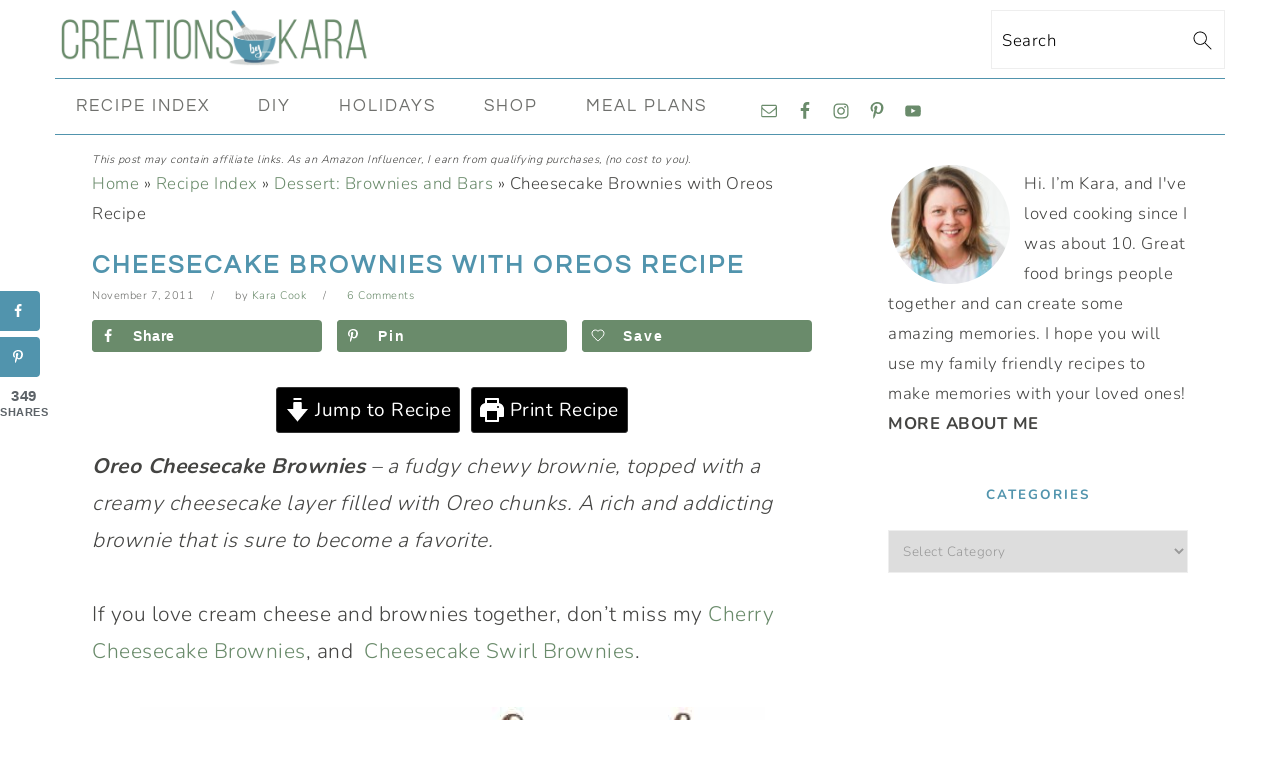

--- FILE ---
content_type: text/html; charset=UTF-8
request_url: https://www.creationsbykara.com/oreo-cheesecake-brownies/
body_size: 45772
content:
<!DOCTYPE html>
<html lang="en-US">
<head><script class="mv-script-optimized" type="text/javascript" async="async" fetchpriority="high" data-noptimize="1" data-cfasync="false" src="https://scripts.mediavine.com/tags/creations-by-kara.js?ver=6.8.3" id="mv-script-wrapper-js"></script>
<meta charset="UTF-8">
<meta name="viewport" content="width=device-width, initial-scale=1">
<meta name="robots" content="index, follow, max-image-preview:large, max-snippet:-1, max-video-preview:-1">
	<style>img:is([sizes="auto" i], [sizes^="auto," i]) { contain-intrinsic-size: 3000px 1500px }</style>
	
	<!-- This site is optimized with the Yoast SEO plugin v26.7 - https://yoast.com/wordpress/plugins/seo/ -->
	<title>Oreo Cheesecake Brownies</title><link rel="preload" href="https://www.creationsbykara.com/wp-content/uploads/2023/12/logo-bowl-in-middle.png" as="image" fetchpriority="high"><link rel="preload" href="https://www.creationsbykara.com/wp-content/uploads/2011/11/Oreo-Cheesecake-Brownies-007-2-625x944.jpg" as="image" fetchpriority="high"><link rel="preload" href="https://www.creationsbykara.com/wp-content/uploads/2011/11/Oreo-Cheesecake-Brownies-005-1-625x812.jpg" as="image" fetchpriority="high"><link rel="preload" href="https://fonts.gstatic.com/s/roboto/v47/KFO7CnqEu92Fr1ME7kSn66aGLdTylUAMa3yUBHMdazQ.woff2" as="font" type="font/woff2" crossorigin="" fetchpriority="high"><link rel="preload" href="https://www.creationsbykara.com/wp-content/plugins/wptouch-pro/themes/foundation/modules/wptouch-icons/font/wptouch-icons.woff?64777116" as="font" crossorigin="" fetchpriority="high"><link rel="preload" href="https://fonts.gstatic.com/s/lato/v24/S6u9w4BMUTPHh7USSwiPGQ3q5d0.woff2" as="font" type="font/woff2" crossorigin="" fetchpriority="high"><link rel="preload" href="https://fonts.gstatic.com/s/roboto/v47/KFO5CnqEu92Fr1Mu53ZEC9_Vu3r1gIhOszmkBnkaSTbQWg.woff2" as="font" type="font/woff2" crossorigin="" fetchpriority="high"><link rel="preload" href="https://fonts.gstatic.com/s/googlesans/v62/4UasrENHsxJlGDuGo1OIlJfC6l_24rlCK1Yo_Iqcsih3SAyH6cAwhX9RPjIUvbQoi-E.woff2" as="font" type="font/woff2" crossorigin="" fetchpriority="high"><link rel="preload" href="https://fonts.gstatic.com/s/lato/v24/S6uyw4BMUTPHjx4wXiWtFCc.woff2" as="font" type="font/woff2" crossorigin="" fetchpriority="high">
	<meta name="description" content="Oreo Cheesecake Brownies - a fudgy chewy brownie, topped with a creamy cheesecake layer filled with Oreo chunks. An addicting brownie recipe!">
	<link rel="canonical" href="https://www.creationsbykara.com/oreo-cheesecake-brownies/">
	<meta name="author" content="Kara Cook">
	<meta name="twitter:label1" content="Written by">
	<meta name="twitter:data1" content="Kara Cook">
	<meta name="twitter:label2" content="Est. reading time">
	<meta name="twitter:data2" content="3 minutes">
	<script type="application/ld+json" class="yoast-schema-graph">{"@context":"https://schema.org","@graph":[{"@type":"Article","@id":"https://www.creationsbykara.com/oreo-cheesecake-brownies/#article","isPartOf":{"@id":"https://www.creationsbykara.com/oreo-cheesecake-brownies/"},"author":{"name":"Kara Cook","@id":"https://www.creationsbykara.com/#/schema/person/3dd29de910ff18a33e98b53c7f38367a"},"headline":"Cheesecake Brownies with Oreos Recipe","datePublished":"2011-11-07T16:43:50+00:00","dateModified":"2025-11-14T05:27:59+00:00","wordCount":461,"commentCount":6,"publisher":{"@id":"https://www.creationsbykara.com/#/schema/person/3dd29de910ff18a33e98b53c7f38367a"},"image":{"@id":"https://www.creationsbykara.com/oreo-cheesecake-brownies/#primaryimage"},"thumbnailUrl":"https://www.creationsbykara.com/wp-content/uploads/2011/11/Oreo-Cheesecake-Brownies-005-1.jpg","keywords":["cream cheese","oreos"],"articleSection":["Dessert: Brownies and Bars","Recipe Index"],"inLanguage":"en-US","potentialAction":[{"@type":"CommentAction","name":"Comment","target":["https://www.creationsbykara.com/oreo-cheesecake-brownies/#respond"]}]},{"@type":"WebPage","@id":"https://www.creationsbykara.com/oreo-cheesecake-brownies/","url":"https://www.creationsbykara.com/oreo-cheesecake-brownies/","name":"Oreo Cheesecake Brownies","isPartOf":{"@id":"https://www.creationsbykara.com/#website"},"primaryImageOfPage":{"@id":"https://www.creationsbykara.com/oreo-cheesecake-brownies/#primaryimage"},"image":{"@id":"https://www.creationsbykara.com/oreo-cheesecake-brownies/#primaryimage"},"thumbnailUrl":"https://www.creationsbykara.com/wp-content/uploads/2011/11/Oreo-Cheesecake-Brownies-005-1.jpg","datePublished":"2011-11-07T16:43:50+00:00","dateModified":"2025-11-14T05:27:59+00:00","description":"Oreo Cheesecake Brownies - a fudgy chewy brownie, topped with a creamy cheesecake layer filled with Oreo chunks. An addicting brownie recipe!","breadcrumb":{"@id":"https://www.creationsbykara.com/oreo-cheesecake-brownies/#breadcrumb"},"inLanguage":"en-US","potentialAction":[{"@type":"ReadAction","target":["https://www.creationsbykara.com/oreo-cheesecake-brownies/"]}]},{"@type":"ImageObject","inLanguage":"en-US","@id":"https://www.creationsbykara.com/oreo-cheesecake-brownies/#primaryimage","url":"https://www.creationsbykara.com/wp-content/uploads/2011/11/Oreo-Cheesecake-Brownies-005-1.jpg","contentUrl":"https://www.creationsbykara.com/wp-content/uploads/2011/11/Oreo-Cheesecake-Brownies-005-1.jpg","width":1000,"height":1299,"caption":"Recipe for seriously amazing Oreo Cheesecake Brownies"},{"@type":"BreadcrumbList","@id":"https://www.creationsbykara.com/oreo-cheesecake-brownies/#breadcrumb","itemListElement":[{"@type":"ListItem","position":1,"name":"Home","item":"https://www.creationsbykara.com/"},{"@type":"ListItem","position":2,"name":"Recipe Index","item":"https://www.creationsbykara.com/category/recipes/"},{"@type":"ListItem","position":3,"name":"Dessert: Brownies and Bars","item":"https://www.creationsbykara.com/category/recipes/dessert-brownies-and-bars/"},{"@type":"ListItem","position":4,"name":"Cheesecake Brownies with Oreos Recipe"}]},{"@type":"WebSite","@id":"https://www.creationsbykara.com/#website","url":"https://www.creationsbykara.com/","name":"Creations by Kara","description":"Family friendly recipes, DIY projects, crafts, home decor, and free printables.","publisher":{"@id":"https://www.creationsbykara.com/#/schema/person/3dd29de910ff18a33e98b53c7f38367a"},"potentialAction":[{"@type":"SearchAction","target":{"@type":"EntryPoint","urlTemplate":"https://www.creationsbykara.com/?s={search_term_string}"},"query-input":{"@type":"PropertyValueSpecification","valueRequired":true,"valueName":"search_term_string"}}],"inLanguage":"en-US"},{"@type":["Person","Organization"],"@id":"https://www.creationsbykara.com/#/schema/person/3dd29de910ff18a33e98b53c7f38367a","name":"Kara Cook","image":{"@type":"ImageObject","inLanguage":"en-US","@id":"https://www.creationsbykara.com/#/schema/person/image/","url":"https://secure.gravatar.com/avatar/096b8eab40a83ef61b9287e53308b3fedc874dab9325089e831c1eaf6db4d8e3?s=96&d=blank&r=g","contentUrl":"https://secure.gravatar.com/avatar/096b8eab40a83ef61b9287e53308b3fedc874dab9325089e831c1eaf6db4d8e3?s=96&d=blank&r=g","caption":"Kara Cook"},"logo":{"@id":"https://www.creationsbykara.com/#/schema/person/image/"},"sameAs":["https://www.creationsbykara.com/","https://www.facebook.com/creationsbykara/","https://www.pinterest.com/craftymomcooks/","https://www.youtube.com/c/Creationsbykara/videos"]},{"@type":"Recipe","name":"Cheesecake Brownies with Oreos","author":{"@type":"Person","name":"Kara"},"description":"Fudgy homemade brownies topped with an Oreo cheesecake layer.","datePublished":"2011-11-07T09:43:50+00:00","image":["https://www.creationsbykara.com/wp-content/uploads/2011/11/Oreo-Cheesecake-Brownies-005-1.jpg"],"recipeYield":["24","24 brownies"],"prepTime":"PT20M","cookTime":"PT45M","totalTime":"PT65M","recipeIngredient":["8 oz cream cheese (softened (I used light))","1/4 cup sugar","1  egg","1/2 tsp vanilla","5  Oreos (crushed)","1 cup melted butter","1 cup sugar","1 cup brown sugar","1 cup cocoa","4  eggs","2 tsp vanilla","1 cup flour","15  Oreos (coarsely crushed)"],"recipeInstructions":[{"@type":"HowToStep","text":"For filling: Beat cream cheese and sugar till smooth. Beat in egg and vanilla; then stir in Oreos. Set aside.","name":"For filling: Beat cream cheese and sugar till smooth. Beat in egg and vanilla; then stir in Oreos. Set aside.","url":"https://www.creationsbykara.com/oreo-cheesecake-brownies/#wprm-recipe-46604-step-0-0"},{"@type":"HowToStep","text":"For brownies, beat butter, sugars, and cocoa till well combined and smooth. Mix in eggs and vanilla.","name":"For brownies, beat butter, sugars, and cocoa till well combined and smooth. Mix in eggs and vanilla.","url":"https://www.creationsbykara.com/oreo-cheesecake-brownies/#wprm-recipe-46604-step-0-1"},{"@type":"HowToStep","text":"Stir in flour, then Oreos.","name":"Stir in flour, then Oreos.","url":"https://www.creationsbykara.com/oreo-cheesecake-brownies/#wprm-recipe-46604-step-0-2"},{"@type":"HowToStep","text":"Spread batter into a well greased 9x13\" pan. (I like to line mine with foil.) Pour filling over the top and spread evenly. Swirl with a knife or spoon handle.","name":"Spread batter into a well greased 9x13\" pan. (I like to line mine with foil.) Pour filling over the top and spread evenly. Swirl with a knife or spoon handle.","url":"https://www.creationsbykara.com/oreo-cheesecake-brownies/#wprm-recipe-46604-step-0-3"},{"@type":"HowToStep","text":"Bake at 350° for about 40-45 minutes or till toothpick comes out with moist crumbs. Cool completely before serving.","name":"Bake at 350° for about 40-45 minutes or till toothpick comes out with moist crumbs. Cool completely before serving.","url":"https://www.creationsbykara.com/oreo-cheesecake-brownies/#wprm-recipe-46604-step-0-4"}],"aggregateRating":{"@type":"AggregateRating","ratingValue":"5","ratingCount":"5"},"recipeCategory":["Dessert: Brownies and Bars"],"recipeCuisine":["American"],"keywords":"cheesecake brownies with oreos, oreo cheesecake brownies","nutrition":{"@type":"NutritionInformation","servingSize":"1 g","calories":"264 kcal","carbohydrateContent":"33 g","proteinContent":"4 g","fatContent":"14 g","saturatedFatContent":"8 g","cholesterolContent":"64 mg","sodiumContent":"146 mg","fiberContent":"2 g","sugarContent":"24 g","transFatContent":"0.3 g","unsaturatedFatContent":"5 g"},"@id":"https://www.creationsbykara.com/oreo-cheesecake-brownies/#recipe","isPartOf":{"@id":"https://www.creationsbykara.com/oreo-cheesecake-brownies/#article"},"mainEntityOfPage":"https://www.creationsbykara.com/oreo-cheesecake-brownies/"}]}</script>
	<!-- / Yoast SEO plugin. -->


<!-- Hubbub v.2.27.2 https://morehubbub.com/ -->
<meta property="og:locale" content="en_US">
<meta property="og:type" content="article">
<meta property="og:title" content="Oreo Cheesecake Brownies">
<meta property="og:description" content="Oreo Cheesecake Brownies - a fudgy chewy brownie, topped with a creamy cheesecake layer filled with Oreo chunks. An addicting brownie recipe!">
<meta property="og:url" content="https://www.creationsbykara.com/oreo-cheesecake-brownies/">
<meta property="og:site_name" content="Creations by Kara">
<meta property="og:updated_time" content="2025-11-13T22:27:59+00:00">
<meta property="article:published_time" content="2011-11-07T09:43:50+00:00">
<meta property="article:modified_time" content="2025-11-13T22:27:59+00:00">
<meta name="twitter:card" content="summary_large_image">
<meta name="twitter:title" content="Oreo Cheesecake Brownies">
<meta name="twitter:description" content="Oreo Cheesecake Brownies - a fudgy chewy brownie, topped with a creamy cheesecake layer filled with Oreo chunks. An addicting brownie recipe!">
<meta class="flipboard-article" content="Oreo Cheesecake Brownies - a fudgy chewy brownie, topped with a creamy cheesecake layer filled with Oreo chunks. An addicting brownie recipe!">
<meta property="og:image" content="https://www.creationsbykara.com/wp-content/uploads/2011/11/Oreo-Cheesecake-Brownies-005-1.jpg">
<meta name="twitter:image" content="https://www.creationsbykara.com/wp-content/uploads/2011/11/Oreo-Cheesecake-Brownies-005-1.jpg">
<meta property="og:image:width" content="1000">
<meta property="og:image:height" content="1299">
<meta property="article:author" content="https://www.facebook.com/creationsbykara/">
<!-- Hubbub v.2.27.2 https://morehubbub.com/ -->
<link rel="dns-prefetch" href="//scripts.mediavine.com">
<link rel="dns-prefetch" href="//fonts.googleapis.com">
<link rel="alternate" type="application/rss+xml" title="Creations by Kara » Feed" href="https://www.creationsbykara.com/feed">
<link rel="alternate" type="application/rss+xml" title="Creations by Kara » Comments Feed" href="https://www.creationsbykara.com/comments/feed/">
<link rel="alternate" type="application/rss+xml" title="Creations by Kara » Cheesecake Brownies with Oreos Recipe Comments Feed" href="https://www.creationsbykara.com/oreo-cheesecake-brownies/feed/">
<script type="pmdelayedscript" data-cfasync="false" data-no-optimize="1" data-no-defer="1" data-no-minify="1">(()=>{"use strict";const e=[400,500,600,700,800,900],t=e=>`wprm-min-${e}`,n=e=>`wprm-max-${e}`,s=new Set,o="ResizeObserver"in window,r=o?new ResizeObserver((e=>{for(const t of e)c(t.target)})):null,i=.5/(window.devicePixelRatio||1);function c(s){const o=s.getBoundingClientRect().width||0;for(let r=0;r<e.length;r++){const c=e[r],a=o<=c+i;o>c+i?s.classList.add(t(c)):s.classList.remove(t(c)),a?s.classList.add(n(c)):s.classList.remove(n(c))}}function a(e){s.has(e)||(s.add(e),r&&r.observe(e),c(e))}!function(e=document){e.querySelectorAll(".wprm-recipe").forEach(a)}();if(new MutationObserver((e=>{for(const t of e)for(const e of t.addedNodes)e instanceof Element&&(e.matches?.(".wprm-recipe")&&a(e),e.querySelectorAll?.(".wprm-recipe").forEach(a))})).observe(document.documentElement,{childList:!0,subtree:!0}),!o){let e=0;addEventListener("resize",(()=>{e&&cancelAnimationFrame(e),e=requestAnimationFrame((()=>s.forEach(c)))}),{passive:!0})}})();</script><link rel="stylesheet" id="wprm-public-css" href="https://www.creationsbykara.com/wp-content/plugins/wp-recipe-maker/dist/public-modern.css?ver=10.2.4" type="text/css" media="all">
<link rel="stylesheet" id="foodie-pro-theme-css" href="https://www.creationsbykara.com/wp-content/themes/foodiepro-v400/style.css?ver=4.0.0" type="text/css" media="all">
<style id="foodie-pro-theme-inline-css" type="text/css">
.site-title a, .site-title a:hover{color:#6a8b6b;}.genesis-nav-menu, .genesis-nav-menu .sub-menu, .entry-footer .entry-meta, .post-meta, li.comment{border-color:#5194ad;}body, .site-description, .sidebar a{color:#444442;}h1.entry-title, .entry-title a, .widgettitle, .recipe-index-search .widgettitle, .footer-widgets .widgettitle{color:#5194ad;}.entry-meta, .post-info, .post-meta, .site-footer{color:#6f706d;}.before-header, .enews-widget, .before-header .widgettitle, .enews-widget .widgettitle, .footer-widgets, .form-allowed-tags{color:#5194ad;}a, .entry-meta a, .post-info a, .post-meta a, .site-footer a, .entry-content a{color:#6a8b6b;}a:hover, .entry-meta a:hover, .post-info a:hover, .post-meta a:hover, .site-footer a:hover{color:#5194ad;}.genesis-nav-menu > li > a{color:#6f706d;}.genesis-nav-menu > li > a:hover, .genesis-nav-menu > .current-menu-item > a{color:#5194ad;}.button, button, .enews-widget input[type="submit"], a.more-link, .more-from-category a, .sidebar .button, .sidebar .more-from-category a{background:#6a8b6b;}.button, button, .enews-widget input[type="submit"], a.more-link, .more-from-category a{border-color:#ffffff;color:#000000;}.button:hover, button:hover, .enews-widget input[type="submit"]:hover, a.more-link:hover, .more-from-category a:hover{color:#5194ad;}body, .site-description, .sidebar .featured-content .entry-title{font-family:"Nunito","Helvetica Neue",sans-serif;font-size:21px;}.genesis-nav-menu{font-family:"Questrial","Helvetica Neue",sans-serif;font-weight:400;}h1, h2, h3, h4, h5, h6, .site-title, .entry-title, .widgettitle{font-family:"Nunito","Helvetica Neue",sans-serif;}.entry-title{font-family:"Questrial","Helvetica Neue",sans-serif;font-weight:600;}.button, .button-secondary, button, input[type="button"], input[type="reset"], input[type="submit"], a.more-link, .more-from-category a{font-family:"Nunito","Helvetica Neue",sans-serif;}
</style>
<link rel="stylesheet" id="wp-block-library-css" href="https://www.creationsbykara.com/wp-includes/css/dist/block-library/style.min.css?ver=6.8.3" type="text/css" media="all">
<style id="classic-theme-styles-inline-css" type="text/css">
/*! This file is auto-generated */
.wp-block-button__link{color:#fff;background-color:#32373c;border-radius:9999px;box-shadow:none;text-decoration:none;padding:calc(.667em + 2px) calc(1.333em + 2px);font-size:1.125em}.wp-block-file__button{background:#32373c;color:#fff;text-decoration:none}
</style>
<link rel="stylesheet" id="wprmp-public-css" href="https://www.creationsbykara.com/wp-content/plugins/wp-recipe-maker-premium/dist/public-pro.css?ver=10.2.4" type="text/css" media="all">
<style id="global-styles-inline-css" type="text/css">
:root{--wp--preset--aspect-ratio--square: 1;--wp--preset--aspect-ratio--4-3: 4/3;--wp--preset--aspect-ratio--3-4: 3/4;--wp--preset--aspect-ratio--3-2: 3/2;--wp--preset--aspect-ratio--2-3: 2/3;--wp--preset--aspect-ratio--16-9: 16/9;--wp--preset--aspect-ratio--9-16: 9/16;--wp--preset--color--black: #000000;--wp--preset--color--cyan-bluish-gray: #abb8c3;--wp--preset--color--white: #ffffff;--wp--preset--color--pale-pink: #f78da7;--wp--preset--color--vivid-red: #cf2e2e;--wp--preset--color--luminous-vivid-orange: #ff6900;--wp--preset--color--luminous-vivid-amber: #fcb900;--wp--preset--color--light-green-cyan: #7bdcb5;--wp--preset--color--vivid-green-cyan: #00d084;--wp--preset--color--pale-cyan-blue: #8ed1fc;--wp--preset--color--vivid-cyan-blue: #0693e3;--wp--preset--color--vivid-purple: #9b51e0;--wp--preset--gradient--vivid-cyan-blue-to-vivid-purple: linear-gradient(135deg,rgba(6,147,227,1) 0%,rgb(155,81,224) 100%);--wp--preset--gradient--light-green-cyan-to-vivid-green-cyan: linear-gradient(135deg,rgb(122,220,180) 0%,rgb(0,208,130) 100%);--wp--preset--gradient--luminous-vivid-amber-to-luminous-vivid-orange: linear-gradient(135deg,rgba(252,185,0,1) 0%,rgba(255,105,0,1) 100%);--wp--preset--gradient--luminous-vivid-orange-to-vivid-red: linear-gradient(135deg,rgba(255,105,0,1) 0%,rgb(207,46,46) 100%);--wp--preset--gradient--very-light-gray-to-cyan-bluish-gray: linear-gradient(135deg,rgb(238,238,238) 0%,rgb(169,184,195) 100%);--wp--preset--gradient--cool-to-warm-spectrum: linear-gradient(135deg,rgb(74,234,220) 0%,rgb(151,120,209) 20%,rgb(207,42,186) 40%,rgb(238,44,130) 60%,rgb(251,105,98) 80%,rgb(254,248,76) 100%);--wp--preset--gradient--blush-light-purple: linear-gradient(135deg,rgb(255,206,236) 0%,rgb(152,150,240) 100%);--wp--preset--gradient--blush-bordeaux: linear-gradient(135deg,rgb(254,205,165) 0%,rgb(254,45,45) 50%,rgb(107,0,62) 100%);--wp--preset--gradient--luminous-dusk: linear-gradient(135deg,rgb(255,203,112) 0%,rgb(199,81,192) 50%,rgb(65,88,208) 100%);--wp--preset--gradient--pale-ocean: linear-gradient(135deg,rgb(255,245,203) 0%,rgb(182,227,212) 50%,rgb(51,167,181) 100%);--wp--preset--gradient--electric-grass: linear-gradient(135deg,rgb(202,248,128) 0%,rgb(113,206,126) 100%);--wp--preset--gradient--midnight: linear-gradient(135deg,rgb(2,3,129) 0%,rgb(40,116,252) 100%);--wp--preset--font-size--small: 13px;--wp--preset--font-size--medium: 20px;--wp--preset--font-size--large: 36px;--wp--preset--font-size--x-large: 42px;--wp--preset--spacing--20: 0.44rem;--wp--preset--spacing--30: 0.67rem;--wp--preset--spacing--40: 1rem;--wp--preset--spacing--50: 1.5rem;--wp--preset--spacing--60: 2.25rem;--wp--preset--spacing--70: 3.38rem;--wp--preset--spacing--80: 5.06rem;--wp--preset--shadow--natural: 6px 6px 9px rgba(0, 0, 0, 0.2);--wp--preset--shadow--deep: 12px 12px 50px rgba(0, 0, 0, 0.4);--wp--preset--shadow--sharp: 6px 6px 0px rgba(0, 0, 0, 0.2);--wp--preset--shadow--outlined: 6px 6px 0px -3px rgba(255, 255, 255, 1), 6px 6px rgba(0, 0, 0, 1);--wp--preset--shadow--crisp: 6px 6px 0px rgba(0, 0, 0, 1);}:where(.is-layout-flex){gap: 0.5em;}:where(.is-layout-grid){gap: 0.5em;}body .is-layout-flex{display: flex;}.is-layout-flex{flex-wrap: wrap;align-items: center;}.is-layout-flex > :is(*, div){margin: 0;}body .is-layout-grid{display: grid;}.is-layout-grid > :is(*, div){margin: 0;}:where(.wp-block-columns.is-layout-flex){gap: 2em;}:where(.wp-block-columns.is-layout-grid){gap: 2em;}:where(.wp-block-post-template.is-layout-flex){gap: 1.25em;}:where(.wp-block-post-template.is-layout-grid){gap: 1.25em;}.has-black-color{color: var(--wp--preset--color--black) !important;}.has-cyan-bluish-gray-color{color: var(--wp--preset--color--cyan-bluish-gray) !important;}.has-white-color{color: var(--wp--preset--color--white) !important;}.has-pale-pink-color{color: var(--wp--preset--color--pale-pink) !important;}.has-vivid-red-color{color: var(--wp--preset--color--vivid-red) !important;}.has-luminous-vivid-orange-color{color: var(--wp--preset--color--luminous-vivid-orange) !important;}.has-luminous-vivid-amber-color{color: var(--wp--preset--color--luminous-vivid-amber) !important;}.has-light-green-cyan-color{color: var(--wp--preset--color--light-green-cyan) !important;}.has-vivid-green-cyan-color{color: var(--wp--preset--color--vivid-green-cyan) !important;}.has-pale-cyan-blue-color{color: var(--wp--preset--color--pale-cyan-blue) !important;}.has-vivid-cyan-blue-color{color: var(--wp--preset--color--vivid-cyan-blue) !important;}.has-vivid-purple-color{color: var(--wp--preset--color--vivid-purple) !important;}.has-black-background-color{background-color: var(--wp--preset--color--black) !important;}.has-cyan-bluish-gray-background-color{background-color: var(--wp--preset--color--cyan-bluish-gray) !important;}.has-white-background-color{background-color: var(--wp--preset--color--white) !important;}.has-pale-pink-background-color{background-color: var(--wp--preset--color--pale-pink) !important;}.has-vivid-red-background-color{background-color: var(--wp--preset--color--vivid-red) !important;}.has-luminous-vivid-orange-background-color{background-color: var(--wp--preset--color--luminous-vivid-orange) !important;}.has-luminous-vivid-amber-background-color{background-color: var(--wp--preset--color--luminous-vivid-amber) !important;}.has-light-green-cyan-background-color{background-color: var(--wp--preset--color--light-green-cyan) !important;}.has-vivid-green-cyan-background-color{background-color: var(--wp--preset--color--vivid-green-cyan) !important;}.has-pale-cyan-blue-background-color{background-color: var(--wp--preset--color--pale-cyan-blue) !important;}.has-vivid-cyan-blue-background-color{background-color: var(--wp--preset--color--vivid-cyan-blue) !important;}.has-vivid-purple-background-color{background-color: var(--wp--preset--color--vivid-purple) !important;}.has-black-border-color{border-color: var(--wp--preset--color--black) !important;}.has-cyan-bluish-gray-border-color{border-color: var(--wp--preset--color--cyan-bluish-gray) !important;}.has-white-border-color{border-color: var(--wp--preset--color--white) !important;}.has-pale-pink-border-color{border-color: var(--wp--preset--color--pale-pink) !important;}.has-vivid-red-border-color{border-color: var(--wp--preset--color--vivid-red) !important;}.has-luminous-vivid-orange-border-color{border-color: var(--wp--preset--color--luminous-vivid-orange) !important;}.has-luminous-vivid-amber-border-color{border-color: var(--wp--preset--color--luminous-vivid-amber) !important;}.has-light-green-cyan-border-color{border-color: var(--wp--preset--color--light-green-cyan) !important;}.has-vivid-green-cyan-border-color{border-color: var(--wp--preset--color--vivid-green-cyan) !important;}.has-pale-cyan-blue-border-color{border-color: var(--wp--preset--color--pale-cyan-blue) !important;}.has-vivid-cyan-blue-border-color{border-color: var(--wp--preset--color--vivid-cyan-blue) !important;}.has-vivid-purple-border-color{border-color: var(--wp--preset--color--vivid-purple) !important;}.has-vivid-cyan-blue-to-vivid-purple-gradient-background{background: var(--wp--preset--gradient--vivid-cyan-blue-to-vivid-purple) !important;}.has-light-green-cyan-to-vivid-green-cyan-gradient-background{background: var(--wp--preset--gradient--light-green-cyan-to-vivid-green-cyan) !important;}.has-luminous-vivid-amber-to-luminous-vivid-orange-gradient-background{background: var(--wp--preset--gradient--luminous-vivid-amber-to-luminous-vivid-orange) !important;}.has-luminous-vivid-orange-to-vivid-red-gradient-background{background: var(--wp--preset--gradient--luminous-vivid-orange-to-vivid-red) !important;}.has-very-light-gray-to-cyan-bluish-gray-gradient-background{background: var(--wp--preset--gradient--very-light-gray-to-cyan-bluish-gray) !important;}.has-cool-to-warm-spectrum-gradient-background{background: var(--wp--preset--gradient--cool-to-warm-spectrum) !important;}.has-blush-light-purple-gradient-background{background: var(--wp--preset--gradient--blush-light-purple) !important;}.has-blush-bordeaux-gradient-background{background: var(--wp--preset--gradient--blush-bordeaux) !important;}.has-luminous-dusk-gradient-background{background: var(--wp--preset--gradient--luminous-dusk) !important;}.has-pale-ocean-gradient-background{background: var(--wp--preset--gradient--pale-ocean) !important;}.has-electric-grass-gradient-background{background: var(--wp--preset--gradient--electric-grass) !important;}.has-midnight-gradient-background{background: var(--wp--preset--gradient--midnight) !important;}.has-small-font-size{font-size: var(--wp--preset--font-size--small) !important;}.has-medium-font-size{font-size: var(--wp--preset--font-size--medium) !important;}.has-large-font-size{font-size: var(--wp--preset--font-size--large) !important;}.has-x-large-font-size{font-size: var(--wp--preset--font-size--x-large) !important;}
:where(.wp-block-post-template.is-layout-flex){gap: 1.25em;}:where(.wp-block-post-template.is-layout-grid){gap: 1.25em;}
:where(.wp-block-columns.is-layout-flex){gap: 2em;}:where(.wp-block-columns.is-layout-grid){gap: 2em;}
:root :where(.wp-block-pullquote){font-size: 1.5em;line-height: 1.6;}
</style>
<link rel="stylesheet" id="visual-recipe-index-css" href="https://www.creationsbykara.com/wp-content/plugins/visual-recipe-index/css/style.css?ver=1763491905" type="text/css" media="all">
<style type="text/css">@font-face {font-family:Nunito;font-style:normal;font-weight:400;src:url(/cf-fonts/s/nunito/5.0.16/cyrillic/400/normal.woff2);unicode-range:U+0301,U+0400-045F,U+0490-0491,U+04B0-04B1,U+2116;font-display:swap;}@font-face {font-family:Nunito;font-style:normal;font-weight:400;src:url(/cf-fonts/s/nunito/5.0.16/vietnamese/400/normal.woff2);unicode-range:U+0102-0103,U+0110-0111,U+0128-0129,U+0168-0169,U+01A0-01A1,U+01AF-01B0,U+0300-0301,U+0303-0304,U+0308-0309,U+0323,U+0329,U+1EA0-1EF9,U+20AB;font-display:swap;}@font-face {font-family:Nunito;font-style:normal;font-weight:400;src:url(/cf-fonts/s/nunito/5.0.16/latin-ext/400/normal.woff2);unicode-range:U+0100-02AF,U+0304,U+0308,U+0329,U+1E00-1E9F,U+1EF2-1EFF,U+2020,U+20A0-20AB,U+20AD-20CF,U+2113,U+2C60-2C7F,U+A720-A7FF;font-display:swap;}@font-face {font-family:Nunito;font-style:normal;font-weight:400;src:url(/cf-fonts/s/nunito/5.0.16/cyrillic-ext/400/normal.woff2);unicode-range:U+0460-052F,U+1C80-1C88,U+20B4,U+2DE0-2DFF,U+A640-A69F,U+FE2E-FE2F;font-display:swap;}@font-face {font-family:Nunito;font-style:normal;font-weight:400;src:url(/cf-fonts/s/nunito/5.0.16/latin/400/normal.woff2);unicode-range:U+0000-00FF,U+0131,U+0152-0153,U+02BB-02BC,U+02C6,U+02DA,U+02DC,U+0304,U+0308,U+0329,U+2000-206F,U+2074,U+20AC,U+2122,U+2191,U+2193,U+2212,U+2215,U+FEFF,U+FFFD;font-display:swap;}@font-face {font-family:Nunito;font-style:normal;font-weight:700;src:url(/cf-fonts/s/nunito/5.0.16/cyrillic/700/normal.woff2);unicode-range:U+0301,U+0400-045F,U+0490-0491,U+04B0-04B1,U+2116;font-display:swap;}@font-face {font-family:Nunito;font-style:normal;font-weight:700;src:url(/cf-fonts/s/nunito/5.0.16/cyrillic-ext/700/normal.woff2);unicode-range:U+0460-052F,U+1C80-1C88,U+20B4,U+2DE0-2DFF,U+A640-A69F,U+FE2E-FE2F;font-display:swap;}@font-face {font-family:Nunito;font-style:normal;font-weight:700;src:url(/cf-fonts/s/nunito/5.0.16/vietnamese/700/normal.woff2);unicode-range:U+0102-0103,U+0110-0111,U+0128-0129,U+0168-0169,U+01A0-01A1,U+01AF-01B0,U+0300-0301,U+0303-0304,U+0308-0309,U+0323,U+0329,U+1EA0-1EF9,U+20AB;font-display:swap;}@font-face {font-family:Nunito;font-style:normal;font-weight:700;src:url(/cf-fonts/s/nunito/5.0.16/latin/700/normal.woff2);unicode-range:U+0000-00FF,U+0131,U+0152-0153,U+02BB-02BC,U+02C6,U+02DA,U+02DC,U+0304,U+0308,U+0329,U+2000-206F,U+2074,U+20AC,U+2122,U+2191,U+2193,U+2212,U+2215,U+FEFF,U+FFFD;font-display:swap;}@font-face {font-family:Nunito;font-style:normal;font-weight:700;src:url(/cf-fonts/s/nunito/5.0.16/latin-ext/700/normal.woff2);unicode-range:U+0100-02AF,U+0304,U+0308,U+0329,U+1E00-1E9F,U+1EF2-1EFF,U+2020,U+20A0-20AB,U+20AD-20CF,U+2113,U+2C60-2C7F,U+A720-A7FF;font-display:swap;}@font-face {font-family:Nunito;font-style:normal;font-weight:300;src:url(/cf-fonts/s/nunito/5.0.16/cyrillic-ext/300/normal.woff2);unicode-range:U+0460-052F,U+1C80-1C88,U+20B4,U+2DE0-2DFF,U+A640-A69F,U+FE2E-FE2F;font-display:swap;}@font-face {font-family:Nunito;font-style:normal;font-weight:300;src:url(/cf-fonts/s/nunito/5.0.16/latin-ext/300/normal.woff2);unicode-range:U+0100-02AF,U+0304,U+0308,U+0329,U+1E00-1E9F,U+1EF2-1EFF,U+2020,U+20A0-20AB,U+20AD-20CF,U+2113,U+2C60-2C7F,U+A720-A7FF;font-display:swap;}@font-face {font-family:Nunito;font-style:normal;font-weight:300;src:url(/cf-fonts/s/nunito/5.0.16/vietnamese/300/normal.woff2);unicode-range:U+0102-0103,U+0110-0111,U+0128-0129,U+0168-0169,U+01A0-01A1,U+01AF-01B0,U+0300-0301,U+0303-0304,U+0308-0309,U+0323,U+0329,U+1EA0-1EF9,U+20AB;font-display:swap;}@font-face {font-family:Nunito;font-style:normal;font-weight:300;src:url(/cf-fonts/s/nunito/5.0.16/cyrillic/300/normal.woff2);unicode-range:U+0301,U+0400-045F,U+0490-0491,U+04B0-04B1,U+2116;font-display:swap;}@font-face {font-family:Nunito;font-style:normal;font-weight:300;src:url(/cf-fonts/s/nunito/5.0.16/latin/300/normal.woff2);unicode-range:U+0000-00FF,U+0131,U+0152-0153,U+02BB-02BC,U+02C6,U+02DA,U+02DC,U+0304,U+0308,U+0329,U+2000-206F,U+2074,U+20AC,U+2122,U+2191,U+2193,U+2212,U+2215,U+FEFF,U+FFFD;font-display:swap;}@font-face {font-family:Questrial;font-style:normal;font-weight:400;src:url(/cf-fonts/s/questrial/5.0.11/latin-ext/400/normal.woff2);unicode-range:U+0100-02AF,U+0304,U+0308,U+0329,U+1E00-1E9F,U+1EF2-1EFF,U+2020,U+20A0-20AB,U+20AD-20CF,U+2113,U+2C60-2C7F,U+A720-A7FF;font-display:swap;}@font-face {font-family:Questrial;font-style:normal;font-weight:400;src:url(/cf-fonts/s/questrial/5.0.11/latin/400/normal.woff2);unicode-range:U+0000-00FF,U+0131,U+0152-0153,U+02BB-02BC,U+02C6,U+02DA,U+02DC,U+0304,U+0308,U+0329,U+2000-206F,U+2074,U+20AC,U+2122,U+2191,U+2193,U+2212,U+2215,U+FEFF,U+FFFD;font-display:swap;}@font-face {font-family:Questrial;font-style:normal;font-weight:400;src:url(/cf-fonts/s/questrial/5.0.11/vietnamese/400/normal.woff2);unicode-range:U+0102-0103,U+0110-0111,U+0128-0129,U+0168-0169,U+01A0-01A1,U+01AF-01B0,U+0300-0301,U+0303-0304,U+0308-0309,U+0323,U+0329,U+1EA0-1EF9,U+20AB;font-display:swap;}</style>
<link rel="stylesheet" id="dpsp-frontend-style-pro-css" href="https://www.creationsbykara.com/wp-content/plugins/social-pug/assets/dist/style-frontend-pro.css?ver=2.27.2" type="text/css" media="all">
<style id="dpsp-frontend-style-pro-inline-css" type="text/css">

				@media screen and ( max-width : 720px ) {
					.dpsp-content-wrapper.dpsp-hide-on-mobile,
					.dpsp-share-text.dpsp-hide-on-mobile {
						display: none;
					}
					.dpsp-has-spacing .dpsp-networks-btns-wrapper li {
						margin:0 2% 10px 0;
					}
					.dpsp-network-btn.dpsp-has-label:not(.dpsp-has-count) {
						max-height: 40px;
						padding: 0;
						justify-content: center;
					}
					.dpsp-content-wrapper.dpsp-size-small .dpsp-network-btn.dpsp-has-label:not(.dpsp-has-count){
						max-height: 32px;
					}
					.dpsp-content-wrapper.dpsp-size-large .dpsp-network-btn.dpsp-has-label:not(.dpsp-has-count){
						max-height: 46px;
					}
				}
			
								.dpsp-button-style-1 .dpsp-networks-btns-content.dpsp-networks-btns-wrapper .dpsp-network-btn .dpsp-network-icon,
								.dpsp-button-style-1 .dpsp-networks-btns-content.dpsp-networks-btns-wrapper .dpsp-network-btn {
									--customNetworkColor: #6a8b6b;
									--customNetworkHoverColor: #5194ad;
									background: #6a8b6b;
									border-color: #6a8b6b;
								}
							
								.dpsp-button-style-1 .dpsp-networks-btns-content.dpsp-networks-btns-wrapper .dpsp-network-btn:hover .dpsp-network-icon,
								.dpsp-button-style-1 .dpsp-networks-btns-content.dpsp-networks-btns-wrapper .dpsp-network-btn:focus .dpsp-network-icon,
								.dpsp-button-style-1 .dpsp-networks-btns-content.dpsp-networks-btns-wrapper .dpsp-network-btn:hover,
								.dpsp-button-style-1 .dpsp-networks-btns-content.dpsp-networks-btns-wrapper .dpsp-network-btn:focus {
									border-color: #5194ad !important;
									background: #5194ad !important;
								}
							.dpsp-networks-btns-wrapper.dpsp-networks-btns-content .dpsp-network-btn {--networkHover: rgba(81, 148, 173, 0.4); --networkAccent: rgba(81, 148, 173, 1);}
			@media screen and ( max-width : 720px ) {
				aside#dpsp-floating-sidebar.dpsp-hide-on-mobile.opened {
					display: none;
				}
			}
			
					.dpsp-button-style-1 .dpsp-networks-btns-sidebar.dpsp-networks-btns-wrapper .dpsp-network-btn {
					--customNetworkColor: #5194ad;
					--customNetworkHoverColor: #6a8b6b;
					background: #5194ad;
					border-color: #5194ad;
					}
					.dpsp-button-style-1 .dpsp-networks-btns-sidebar.dpsp-networks-btns-wrapper .dpsp-network-btn:hover,
					.dpsp-button-style-1 .dpsp-networks-btns-sidebar.dpsp-networks-btns-wrapper .dpsp-network-btn:focus {
					border-color: #6a8b6b !important;
					background: #6a8b6b !important;
			}.dpsp-networks-btns-wrapper.dpsp-networks-btns-sidebar .dpsp-network-btn {--networkHover: rgba(106, 139, 107, 0.4); --networkAccent: rgba(106, 139, 107, 1);}
			@media screen and ( max-width : 720px ) {
				aside#dpsp-floating-sidebar.dpsp-hide-on-mobile.opened {
					display: none;
				}
			}
			
					.dpsp-button-style-1 .dpsp-networks-btns-sidebar.dpsp-networks-btns-wrapper .dpsp-network-btn {
					--customNetworkColor: #5194ad;
					--customNetworkHoverColor: #6a8b6b;
					background: #5194ad;
					border-color: #5194ad;
					}
					.dpsp-button-style-1 .dpsp-networks-btns-sidebar.dpsp-networks-btns-wrapper .dpsp-network-btn:hover,
					.dpsp-button-style-1 .dpsp-networks-btns-sidebar.dpsp-networks-btns-wrapper .dpsp-network-btn:focus {
					border-color: #6a8b6b !important;
					background: #6a8b6b !important;
			}.dpsp-networks-btns-wrapper.dpsp-networks-btns-sidebar .dpsp-network-btn {--networkHover: rgba(106, 139, 107, 0.4); --networkAccent: rgba(106, 139, 107, 1);}
</style>
<link rel="stylesheet" id="simple-social-icons-font-css" href="https://www.creationsbykara.com/wp-content/plugins/simple-social-icons/css/style.css?ver=4.0.0" type="text/css" media="all">

<script type="text/javascript" src="https://www.creationsbykara.com/wp-includes/js/jquery/jquery.min.js?ver=3.7.1" id="jquery-core-js"></script>
<link rel="alternate" title="oEmbed (JSON)" type="application/json+oembed" href="https://www.creationsbykara.com/wp-json/oembed/1.0/embed?url=https%3A%2F%2Fwww.creationsbykara.com%2Foreo-cheesecake-brownies%2F">
<link rel="alternate" title="oEmbed (XML)" type="text/xml+oembed" href="https://www.creationsbykara.com/wp-json/oembed/1.0/embed?url=https%3A%2F%2Fwww.creationsbykara.com%2Foreo-cheesecake-brownies%2F&format=xml">
		<style>
			:root {
				--mv-create-radius: 0;
			}
		</style>
	<style type="text/css"> .tippy-box[data-theme~="wprm"] { background-color: #333333; color: #FFFFFF; } .tippy-box[data-theme~="wprm"][data-placement^="top"] > .tippy-arrow::before { border-top-color: #333333; } .tippy-box[data-theme~="wprm"][data-placement^="bottom"] > .tippy-arrow::before { border-bottom-color: #333333; } .tippy-box[data-theme~="wprm"][data-placement^="left"] > .tippy-arrow::before { border-left-color: #333333; } .tippy-box[data-theme~="wprm"][data-placement^="right"] > .tippy-arrow::before { border-right-color: #333333; } .tippy-box[data-theme~="wprm"] a { color: #FFFFFF; } .wprm-comment-rating svg { width: 18px !important; height: 18px !important; } img.wprm-comment-rating { width: 90px !important; height: 18px !important; } body { --comment-rating-star-color: #343434; } body { --wprm-popup-font-size: 16px; } body { --wprm-popup-background: #ffffff; } body { --wprm-popup-title: #6a8b6b; } body { --wprm-popup-content: #4a4a4a; } body { --wprm-popup-button-background: #5194ad; } body { --wprm-popup-button-text: #ffffff; } body { --wprm-popup-accent: #747B2D; }</style><style type="text/css">.wprm-glossary-term {color: #5A822B;text-decoration: underline;cursor: help;}</style><style type="text/css">.wprm-recipe-template-snippet-basic-buttons {
    font-family: inherit; /* wprm_font_family type=font */
    font-size: 0.9em; /* wprm_font_size type=font_size */
    text-align: center; /* wprm_text_align type=align */
    margin-top: 0px; /* wprm_margin_top type=size */
    margin-bottom: 10px; /* wprm_margin_bottom type=size */
}
.wprm-recipe-template-snippet-basic-buttons a  {
    margin: 5px; /* wprm_margin_button type=size */
    margin: 5px; /* wprm_margin_button type=size */
}

.wprm-recipe-template-snippet-basic-buttons a:first-child {
    margin-left: 0;
}
.wprm-recipe-template-snippet-basic-buttons a:last-child {
    margin-right: 0;
}.wprm-recipe-template-chic {
    margin: 20px auto;
    background-color: #fafafa; /* wprm_background type=color */
    font-family: -apple-system, BlinkMacSystemFont, "Segoe UI", Roboto, Oxygen-Sans, Ubuntu, Cantarell, "Helvetica Neue", sans-serif; /* wprm_main_font_family type=font */
    font-size: 0.9em; /* wprm_main_font_size type=font_size */
    line-height: 1.5em; /* wprm_main_line_height type=font_size */
    color: #333333; /* wprm_main_text type=color */
    max-width: 650px; /* wprm_max_width type=size */
}
.wprm-recipe-template-chic a {
    color: #3498db; /* wprm_link type=color */
}
.wprm-recipe-template-chic p, .wprm-recipe-template-chic li {
    font-family: -apple-system, BlinkMacSystemFont, "Segoe UI", Roboto, Oxygen-Sans, Ubuntu, Cantarell, "Helvetica Neue", sans-serif; /* wprm_main_font_family type=font */
    font-size: 1em !important;
    line-height: 1.5em !important; /* wprm_main_line_height type=font_size */
}
.wprm-recipe-template-chic li {
    margin: 0 0 0 32px !important;
    padding: 0 !important;
}
.rtl .wprm-recipe-template-chic li {
    margin: 0 32px 0 0 !important;
}
.wprm-recipe-template-chic ol, .wprm-recipe-template-chic ul {
    margin: 0 !important;
    padding: 0 !important;
}
.wprm-recipe-template-chic br {
    display: none;
}
.wprm-recipe-template-chic .wprm-recipe-name,
.wprm-recipe-template-chic .wprm-recipe-header {
    font-family: -apple-system, BlinkMacSystemFont, "Segoe UI", Roboto, Oxygen-Sans, Ubuntu, Cantarell, "Helvetica Neue", sans-serif; /* wprm_header_font_family type=font */
    color: #000000; /* wprm_header_text type=color */
    line-height: 1.3em; /* wprm_header_line_height type=font_size */
}
.wprm-recipe-template-chic .wprm-recipe-header * {
    font-family: -apple-system, BlinkMacSystemFont, "Segoe UI", Roboto, Oxygen-Sans, Ubuntu, Cantarell, "Helvetica Neue", sans-serif; /* wprm_main_font_family type=font */
}
.wprm-recipe-template-chic h1,
.wprm-recipe-template-chic h2,
.wprm-recipe-template-chic h3,
.wprm-recipe-template-chic h4,
.wprm-recipe-template-chic h5,
.wprm-recipe-template-chic h6 {
    font-family: -apple-system, BlinkMacSystemFont, "Segoe UI", Roboto, Oxygen-Sans, Ubuntu, Cantarell, "Helvetica Neue", sans-serif; /* wprm_header_font_family type=font */
    color: #212121; /* wprm_header_text type=color */
    line-height: 1.3em; /* wprm_header_line_height type=font_size */
    margin: 0 !important;
    padding: 0 !important;
}
.wprm-recipe-template-chic .wprm-recipe-header {
    margin-top: 1.2em !important;
}
.wprm-recipe-template-chic h1 {
    font-size: 2em; /* wprm_h1_size type=font_size */
}
.wprm-recipe-template-chic h2 {
    font-size: 1.8em; /* wprm_h2_size type=font_size */
}
.wprm-recipe-template-chic h3 {
    font-size: 1.2em; /* wprm_h3_size type=font_size */
}
.wprm-recipe-template-chic h4 {
    font-size: 1em; /* wprm_h4_size type=font_size */
}
.wprm-recipe-template-chic h5 {
    font-size: 1em; /* wprm_h5_size type=font_size */
}
.wprm-recipe-template-chic h6 {
    font-size: 1em; /* wprm_h6_size type=font_size */
}.wprm-recipe-template-chic {
    font-size: 1em; /* wprm_main_font_size type=font_size */
	border-style: solid; /* wprm_border_style type=border */
	border-width: 1px; /* wprm_border_width type=size */
	border-color: #E0E0E0; /* wprm_border type=color */
    padding: 10px;
    background-color: #ffffff; /* wprm_background type=color */
    max-width: 950px; /* wprm_max_width type=size */
}
.wprm-recipe-template-chic a {
    color: #5A822B; /* wprm_link type=color */
}
.wprm-recipe-template-chic .wprm-recipe-name {
    line-height: 1.3em;
    font-weight: bold;
}
.wprm-recipe-template-chic .wprm-template-chic-buttons {
	clear: both;
    font-size: 0.9em;
    text-align: center;
}
.wprm-recipe-template-chic .wprm-template-chic-buttons .wprm-recipe-icon {
    margin-right: 5px;
}
.wprm-recipe-template-chic .wprm-recipe-header {
	margin-bottom: 0.5em !important;
}
.wprm-recipe-template-chic .wprm-nutrition-label-container {
	font-size: 0.9em;
}
.wprm-recipe-template-chic .wprm-call-to-action {
	border-radius: 3px;
}.wprm-recipe-template-compact-howto {
    margin: 20px auto;
    background-color: #fafafa; /* wprm_background type=color */
    font-family: -apple-system, BlinkMacSystemFont, "Segoe UI", Roboto, Oxygen-Sans, Ubuntu, Cantarell, "Helvetica Neue", sans-serif; /* wprm_main_font_family type=font */
    font-size: 0.9em; /* wprm_main_font_size type=font_size */
    line-height: 1.5em; /* wprm_main_line_height type=font_size */
    color: #333333; /* wprm_main_text type=color */
    max-width: 650px; /* wprm_max_width type=size */
}
.wprm-recipe-template-compact-howto a {
    color: #3498db; /* wprm_link type=color */
}
.wprm-recipe-template-compact-howto p, .wprm-recipe-template-compact-howto li {
    font-family: -apple-system, BlinkMacSystemFont, "Segoe UI", Roboto, Oxygen-Sans, Ubuntu, Cantarell, "Helvetica Neue", sans-serif; /* wprm_main_font_family type=font */
    font-size: 1em !important;
    line-height: 1.5em !important; /* wprm_main_line_height type=font_size */
}
.wprm-recipe-template-compact-howto li {
    margin: 0 0 0 32px !important;
    padding: 0 !important;
}
.rtl .wprm-recipe-template-compact-howto li {
    margin: 0 32px 0 0 !important;
}
.wprm-recipe-template-compact-howto ol, .wprm-recipe-template-compact-howto ul {
    margin: 0 !important;
    padding: 0 !important;
}
.wprm-recipe-template-compact-howto br {
    display: none;
}
.wprm-recipe-template-compact-howto .wprm-recipe-name,
.wprm-recipe-template-compact-howto .wprm-recipe-header {
    font-family: -apple-system, BlinkMacSystemFont, "Segoe UI", Roboto, Oxygen-Sans, Ubuntu, Cantarell, "Helvetica Neue", sans-serif; /* wprm_header_font_family type=font */
    color: #000000; /* wprm_header_text type=color */
    line-height: 1.3em; /* wprm_header_line_height type=font_size */
}
.wprm-recipe-template-compact-howto .wprm-recipe-header * {
    font-family: -apple-system, BlinkMacSystemFont, "Segoe UI", Roboto, Oxygen-Sans, Ubuntu, Cantarell, "Helvetica Neue", sans-serif; /* wprm_main_font_family type=font */
}
.wprm-recipe-template-compact-howto h1,
.wprm-recipe-template-compact-howto h2,
.wprm-recipe-template-compact-howto h3,
.wprm-recipe-template-compact-howto h4,
.wprm-recipe-template-compact-howto h5,
.wprm-recipe-template-compact-howto h6 {
    font-family: -apple-system, BlinkMacSystemFont, "Segoe UI", Roboto, Oxygen-Sans, Ubuntu, Cantarell, "Helvetica Neue", sans-serif; /* wprm_header_font_family type=font */
    color: #212121; /* wprm_header_text type=color */
    line-height: 1.3em; /* wprm_header_line_height type=font_size */
    margin: 0 !important;
    padding: 0 !important;
}
.wprm-recipe-template-compact-howto .wprm-recipe-header {
    margin-top: 1.2em !important;
}
.wprm-recipe-template-compact-howto h1 {
    font-size: 2em; /* wprm_h1_size type=font_size */
}
.wprm-recipe-template-compact-howto h2 {
    font-size: 1.8em; /* wprm_h2_size type=font_size */
}
.wprm-recipe-template-compact-howto h3 {
    font-size: 1.2em; /* wprm_h3_size type=font_size */
}
.wprm-recipe-template-compact-howto h4 {
    font-size: 1em; /* wprm_h4_size type=font_size */
}
.wprm-recipe-template-compact-howto h5 {
    font-size: 1em; /* wprm_h5_size type=font_size */
}
.wprm-recipe-template-compact-howto h6 {
    font-size: 1em; /* wprm_h6_size type=font_size */
}.wprm-recipe-template-compact-howto {
	border-style: solid; /* wprm_border_style type=border */
	border-width: 1px; /* wprm_border_width type=size */
	border-color: #777777; /* wprm_border type=color */
	border-radius: 0px; /* wprm_border_radius type=size */
	padding: 10px;
}.wprm-recipe-template-meadow {
    margin: 20px auto;
    background-color: #ffffff; /* wprm_background type=color */
    font-family: "Inter", sans-serif; /* wprm_main_font_family type=font */
    font-size: 16px; /* wprm_main_font_size type=font_size */
    line-height: 1.5em; /* wprm_main_line_height type=font_size */
    color: #000000; /* wprm_main_text type=color */
    max-width: 1600px; /* wprm_max_width type=size */

    --meadow-accent-color: #747B2D; /* wprm_accent_color type=color */
    --meadow-main-background-color: #F3F4EC; /* wprm_main_background_color type=color */

    border: 0;
    border-top: 1px solid var(--meadow-accent-color);

    --meadow-list-border-color: #DEB538; /* wprm_list_border_color type=color */
}
.wprm-recipe-template-meadow a {
    color: #000000; /* wprm_link type=color */
}
.wprm-recipe-template-meadow p, .wprm-recipe-template-meadow li {
    font-family: "Inter", sans-serif; /* wprm_main_font_family type=font */
    font-size: 1em;
    line-height: 1.5em; /* wprm_main_line_height type=font_size */
}
.wprm-recipe-template-meadow li {
    margin: 0 0 0 32px;
    padding: 0;
}
.rtl .wprm-recipe-template-meadow li {
    margin: 0 32px 0 0;
}
.wprm-recipe-template-meadow ol, .wprm-recipe-template-meadow ul {
    margin: 0;
    padding: 0;
}
.wprm-recipe-template-meadow br {
    display: none;
}
.wprm-recipe-template-meadow .wprm-recipe-name,
.wprm-recipe-template-meadow .wprm-recipe-header {
    font-family: "Gloock", serif; /* wprm_header_font_family type=font */
    color: #1e1e1e; /* wprm_header_text type=color */
    line-height: 1.3em; /* wprm_header_line_height type=font_size */
}
.wprm-recipe-template-meadow .wprm-recipe-header * {
    font-family: "Inter", sans-serif; /* wprm_main_font_family type=font */
}
.wprm-recipe-template-meadow h1,
.wprm-recipe-template-meadow h2,
.wprm-recipe-template-meadow h3,
.wprm-recipe-template-meadow h4,
.wprm-recipe-template-meadow h5,
.wprm-recipe-template-meadow h6 {
    font-family: "Gloock", serif; /* wprm_header_font_family type=font */
    color: #1e1e1e; /* wprm_header_text type=color */
    line-height: 1.3em; /* wprm_header_line_height type=font_size */
    margin: 0;
    padding: 0;
}
.wprm-recipe-template-meadow .wprm-recipe-header {
    margin-top: 1.2em;
}
.wprm-recipe-template-meadow h1 {
    font-size: 2.2em; /* wprm_h1_size type=font_size */
}
.wprm-recipe-template-meadow h2 {
    font-size: 2.2em; /* wprm_h2_size type=font_size */
}
.wprm-recipe-template-meadow h3 {
    font-size: 1.8em; /* wprm_h3_size type=font_size */
}
.wprm-recipe-template-meadow h4 {
    font-size: 1em; /* wprm_h4_size type=font_size */
}
.wprm-recipe-template-meadow h5 {
    font-size: 1em; /* wprm_h5_size type=font_size */
}
.wprm-recipe-template-meadow h6 {
    font-size: 1em; /* wprm_h6_size type=font_size */
}
.wprm-recipe-template-meadow .meadow-header-meta {
    max-width: 800px;
    margin: 0 auto;
}</style><!-- Google tag (gtag.js) -->
<script async src="https://www.googletagmanager.com/gtag/js?id=UA-11173928-2"></script>
<script>
  window.dataLayer = window.dataLayer || [];
  function gtag(){dataLayer.push(arguments);}
  gtag('js', new Date());

  gtag('config', 'UA-11173928-2');
</script>
<style data-context="foundation-flickity-css">/*! Flickity v2.0.2
http://flickity.metafizzy.co
---------------------------------------------- */.flickity-enabled{position:relative}.flickity-enabled:focus{outline:0}.flickity-viewport{overflow:hidden;position:relative;height:100%}.flickity-slider{position:absolute;width:100%;height:100%}.flickity-enabled.is-draggable{-webkit-tap-highlight-color:transparent;tap-highlight-color:transparent;-webkit-user-select:none;-moz-user-select:none;-ms-user-select:none;user-select:none}.flickity-enabled.is-draggable .flickity-viewport{cursor:move;cursor:-webkit-grab;cursor:grab}.flickity-enabled.is-draggable .flickity-viewport.is-pointer-down{cursor:-webkit-grabbing;cursor:grabbing}.flickity-prev-next-button{position:absolute;top:50%;width:44px;height:44px;border:none;border-radius:50%;background:#fff;background:hsla(0,0%,100%,.75);cursor:pointer;-webkit-transform:translateY(-50%);transform:translateY(-50%)}.flickity-prev-next-button:hover{background:#fff}.flickity-prev-next-button:focus{outline:0;box-shadow:0 0 0 5px #09f}.flickity-prev-next-button:active{opacity:.6}.flickity-prev-next-button.previous{left:10px}.flickity-prev-next-button.next{right:10px}.flickity-rtl .flickity-prev-next-button.previous{left:auto;right:10px}.flickity-rtl .flickity-prev-next-button.next{right:auto;left:10px}.flickity-prev-next-button:disabled{opacity:.3;cursor:auto}.flickity-prev-next-button svg{position:absolute;left:20%;top:20%;width:60%;height:60%}.flickity-prev-next-button .arrow{fill:#333}.flickity-page-dots{position:absolute;width:100%;bottom:-25px;padding:0;margin:0;list-style:none;text-align:center;line-height:1}.flickity-rtl .flickity-page-dots{direction:rtl}.flickity-page-dots .dot{display:inline-block;width:10px;height:10px;margin:0 8px;background:#333;border-radius:50%;opacity:.25;cursor:pointer}.flickity-page-dots .dot.is-selected{opacity:1}</style><style data-context="foundation-slideout-css">.slideout-menu{position:fixed;left:0;top:0;bottom:0;right:auto;z-index:0;width:256px;overflow-y:auto;-webkit-overflow-scrolling:touch;display:none}.slideout-menu.pushit-right{left:auto;right:0}.slideout-panel{position:relative;z-index:1;will-change:transform}.slideout-open,.slideout-open .slideout-panel,.slideout-open body{overflow:hidden}.slideout-open .slideout-menu{display:block}.pushit{display:none}</style><meta name="google-site-verification" content="UW-e_sN2ZQUycVpp2Yh_mVwKjQmgrTMbPDU8A7zBkK0">

<meta name="pinterest-rich-pin" content="false">

<script type="pmdelayedscript" data-cfasync="false" data-no-optimize="1" data-no-defer="1" data-no-minify="1">window.nastygoat = {aid:"cDxbf445w97zDs4KXyuk-TYTJOZKKqg6ouaAdvnAjiAd8Ph8eF711JpuMFgv6v-dgQ==",pid:"wiLRhg_KnmnJyhVp4zab6eWuqkZSGUO5DGAmsbhqDCGs"};</script>
<script type="pmdelayedscript" async="true" src="//assets.rewardstyle.com/scriptmanager/rs-script-manager.js" data-perfmatters-type="text/javascript" data-cfasync="false" data-no-optimize="1" data-no-defer="1" data-no-minify="1"></script>

                                         
<script type="pmdelayedscript" data-perfmatters-type="text/javascript" data-cfasync="false" data-no-optimize="1" data-no-defer="1" data-no-minify="1">
var googletag = googletag || {};
googletag.cmd = googletag.cmd || [];
(function() {
var gads = document.createElement('script');
gads.async = true;
gads.type = 'text/javascript';
var useSSL = 'https:' == document.location.protocol;
gads.src = (useSSL ? 'https:' : 'http:') + 
'//www.googletagservices.com/tag/js/gpt.js';
var node = document.getElementsByTagName('script')[0];
node.parentNode.insertBefore(gads, node);
})();
</script><meta name="hubbub-info" description="Hubbub Pro 2.27.2"><link rel="icon" href="https://www.creationsbykara.com/wp-content/uploads/2023/12/cropped-site-bowl-icon-32x32.png" sizes="32x32">
<link rel="icon" href="https://www.creationsbykara.com/wp-content/uploads/2023/12/cropped-site-bowl-icon-192x192.png" sizes="192x192">
<link rel="apple-touch-icon" href="https://www.creationsbykara.com/wp-content/uploads/2023/12/cropped-site-bowl-icon-180x180.png">
<meta name="msapplication-TileImage" content="https://www.creationsbykara.com/wp-content/uploads/2023/12/cropped-site-bowl-icon-270x270.png">
<style>.ios7.web-app-mode.has-fixed header{ background-color: rgba(255,255,255,.88);}</style>		<style type="text/css" id="wp-custom-css">
			/* Header */
header {
	margin-top: 10px;
}
header .title-area a img {
	margin-bottom: 0px
}

/* Menu */
.genesis-nav-menu {
	padding: 0;	
}
.nav-primary {
	line-height: 1.3;
}
.menu {
	text-align: left;
}
li.menu-item-hover > a,
.genesis-nav-menu li.menu-item-hover {
	color: #6f706d;
	opacity: 1;
}
.genesis-nav-menu .sub-menu a {
	padding: 5px 20px; // was 15px 20px
}
.genesis-nav-menu a {
	min-height: 32px; // was 52px
}
.genesis-nav-menu .sub-menu a:hover,
.genesis-nav-menu .sub-menu a:focus,
.genesis-nav-menu .sub-menu .current-menu-item > a:hover,
.genesis-nav-menu .sub-menu .current-menu-item > a:focus {
	background-color: #FFFFFF;
	opacity: 1;
	color: #afc97e;
}
.genesis-nav-menu .sub-menu {
	border: 1px solid #6f706d;
	border-bottom: 0;
	border-color: #6f706d;
	box-shadow: 5px 5px 5px #aaaaaa;
}

/*---- Recipe Index page ----*/
/* center post title */
.recipe-index-featured-posts article header h2 {
	text-align: center;
}
/* post content smaller than normal text cuz it fills up a huge Recipe Index page */
.recipe-index-featured-posts article div.entry-content {
	font-size: 18px;
}
.recipe-index-featured-posts article .entry-header {
	margin-bottom: 0;
}
/* hide unnecessary, space-eating post READ MORE button */
.recipe-index-featured-posts article .entry-content .more-link {
	display: none;
}


/* Grid style */
.display-posts-listing.grid {
	display: grid;
	grid-gap: 16px;
}

.display-posts-listing.grid .title {
	display: block;
}

.display-posts-listing.grid img { 
	display: block; 
	max-width: 100%; 
	height: auto; 
}

@media (min-width: 600px) {
	.display-posts-listing.grid {
		grid-template-columns: repeat( 2, 1fr );
	}
}

@media (min-width: 1024px) {
	.display-posts-listing.grid {
		grid-template-columns: repeat( 3, 1fr );
	}
}

/* Post/Entry */
.entry-header {
	margin-bottom: 0;
}
.entry-title {
	margin-bottom: 0;
}
.single .post h1 {
	font-size: 1.2em;
}
.affiliate-disclosure {
	font-size: 11px;
	font-style: italic;
}

/* Sidebar */
.sidebar .widget {
	border-bottom: none;
	margin-bottom: 0;
	padding-bottom: 20px;
}

/* See More buttons */
.more-from-category > a,
.more-link {
	border-radius: 5px;
}
/* Footer */
.footer-widgets .widget {
	margin-bottom: 0;
}
.footer-widgets {
	text-align: center;
	padding: 0px 0px 0px 0px;
	font-size: 14px;
}
.footer-widgets a {
	color: #6f706d;
}		</style>
		<noscript><style>.perfmatters-lazy[data-src]{display:none !important;}</style></noscript><style>.perfmatters-lazy-youtube{position:relative;width:100%;max-width:100%;height:0;padding-bottom:56.23%;overflow:hidden}.perfmatters-lazy-youtube img{position:absolute;top:0;right:0;bottom:0;left:0;display:block;width:100%;max-width:100%;height:auto;margin:auto;border:none;cursor:pointer;transition:.5s all;-webkit-transition:.5s all;-moz-transition:.5s all}.perfmatters-lazy-youtube img:hover{-webkit-filter:brightness(75%)}.perfmatters-lazy-youtube .play{position:absolute;top:50%;left:50%;right:auto;width:68px;height:48px;margin-left:-34px;margin-top:-24px;background:url(https://www.creationsbykara.com/wp-content/plugins/perfmatters/img/youtube.svg) no-repeat;background-position:center;background-size:cover;pointer-events:none;filter:grayscale(1)}.perfmatters-lazy-youtube:hover .play{filter:grayscale(0)}.perfmatters-lazy-youtube iframe{position:absolute;top:0;left:0;width:100%;height:100%;z-index:99}.perfmatters-lazy.pmloaded,.perfmatters-lazy.pmloaded>img,.perfmatters-lazy>img.pmloaded,.perfmatters-lazy[data-ll-status=entered]{animation:500ms pmFadeIn}@keyframes pmFadeIn{0%{opacity:0}100%{opacity:1}}</style></head>
<body class="wp-singular post-template-default single single-post postid-8304 single-format-standard wp-theme-genesis wp-child-theme-foodiepro-v400 custom-header header-image content-sidebar genesis-breadcrumbs-visible genesis-footer-widgets-visible foodie-pro has-grow-sidebar"><div class="site-container"><ul class="genesis-skip-link"><li><a href="#genesis-nav-primary" class="screen-reader-shortcut"> Skip to primary navigation</a></li><li><a href="#genesis-content" class="screen-reader-shortcut"> Skip to main content</a></li><li><a href="#genesis-sidebar-primary" class="screen-reader-shortcut"> Skip to primary sidebar</a></li><li><a href="#genesis-footer-widgets" class="screen-reader-shortcut"> Skip to footer</a></li></ul><header class="site-header"><div class="wrap"><div class="title-area"><p class="site-title"><a href="https://www.creationsbykara.com/" title="Creations by Kara"><img data-perfmatters-preload="" width="3008" height="526" src="https://www.creationsbykara.com/wp-content/uploads/2023/12/logo-bowl-in-middle.png" title="Creations by Kara" alt="Creations by Kara" nopin="nopin" fetchpriority="high"></a></p></div><div class="widget-area header-widget-area"><section id="search-2" class="widget widget_search"><div class="widget-wrap"><form class="search-form" method="get" action="https://www.creationsbykara.com/" role="search"><label class="search-form-label screen-reader-text" for="searchform-1">Search</label><input class="search-form-input" type="search" name="s" id="searchform-1" placeholder="Search"><input class="search-form-submit" type="submit" value="Search"><meta content="https://www.creationsbykara.com/?s={s}"></form></div></section>
</div></div></header><nav class="nav-primary" aria-label="Main" id="genesis-nav-primary"><div class="wrap"><ul id="menu-category-menu" class="menu genesis-nav-menu menu-primary"><li id="menu-item-52455" class="menu-item menu-item-type-post_type menu-item-object-page menu-item-has-children menu-item-52455"><a href="https://www.creationsbykara.com/recipe-index/"><span>RECIPE INDEX</span></a>
<ul class="sub-menu">
	<li id="menu-item-52293" class="menu-item menu-item-type-taxonomy menu-item-object-category menu-item-52293"><a href="https://www.creationsbykara.com/category/recipes/appetizers-and-snacks/"><span>Appetizers and Snacks</span></a></li>
	<li id="menu-item-52333" class="menu-item menu-item-type-post_type menu-item-object-page menu-item-has-children menu-item-52333"><a href="https://www.creationsbykara.com/all-bread-recipes/"><span>All Bread Recipes</span></a>
	<ul class="sub-menu">
		<li id="menu-item-52294" class="menu-item menu-item-type-taxonomy menu-item-object-category menu-item-52294"><a href="https://www.creationsbykara.com/category/recipes/bread-muffins-scones/"><span>Bread- Muffins and Scones</span></a></li>
		<li id="menu-item-52295" class="menu-item menu-item-type-taxonomy menu-item-object-category menu-item-52295"><a href="https://www.creationsbykara.com/category/recipes/bread-quick/"><span>Bread: Quick Breads</span></a></li>
		<li id="menu-item-52296" class="menu-item menu-item-type-taxonomy menu-item-object-category menu-item-52296"><a href="https://www.creationsbykara.com/category/recipes/bread-yeast/"><span>Bread: Yeast Bread</span></a></li>
	</ul>
</li>
	<li id="menu-item-52297" class="menu-item menu-item-type-taxonomy menu-item-object-category menu-item-52297"><a href="https://www.creationsbykara.com/category/recipes/breakfast/"><span>Breakfast</span></a></li>
	<li id="menu-item-52299" class="menu-item menu-item-type-taxonomy menu-item-object-category menu-item-52299"><a href="https://www.creationsbykara.com/category/recipes/crock-pot/"><span>Crock Pot</span></a></li>
	<li id="menu-item-52334" class="menu-item menu-item-type-post_type menu-item-object-page menu-item-has-children menu-item-52334"><a href="https://www.creationsbykara.com/all-dessert-recipes/"><span>All Dessert Recipes</span></a>
	<ul class="sub-menu">
		<li id="menu-item-52300" class="menu-item menu-item-type-taxonomy menu-item-object-category current-post-ancestor current-menu-parent current-post-parent menu-item-52300"><a href="https://www.creationsbykara.com/category/recipes/dessert-brownies-and-bars/"><span>Dessert: Brownies and Bars</span></a></li>
		<li id="menu-item-52301" class="menu-item menu-item-type-taxonomy menu-item-object-category menu-item-52301"><a href="https://www.creationsbykara.com/category/recipes/dessert-cakescupcakes/"><span>Dessert: Cakes and Cupcakes</span></a></li>
		<li id="menu-item-52302" class="menu-item menu-item-type-taxonomy menu-item-object-category menu-item-52302"><a href="https://www.creationsbykara.com/category/recipes/dessert-candy/"><span>Dessert: Candy</span></a></li>
		<li id="menu-item-52303" class="menu-item menu-item-type-taxonomy menu-item-object-category menu-item-52303"><a href="https://www.creationsbykara.com/category/recipes/dessert-cheesecake/"><span>Dessert: Cheesecake</span></a></li>
		<li id="menu-item-52304" class="menu-item menu-item-type-taxonomy menu-item-object-category menu-item-52304"><a href="https://www.creationsbykara.com/category/recipes/dessert-cookies/"><span>Dessert: Cookies</span></a></li>
		<li id="menu-item-52305" class="menu-item menu-item-type-taxonomy menu-item-object-category menu-item-52305"><a href="https://www.creationsbykara.com/category/recipes/dessert-frozen/"><span>Dessert: Frozen</span></a></li>
		<li id="menu-item-52306" class="menu-item menu-item-type-taxonomy menu-item-object-category menu-item-52306"><a href="https://www.creationsbykara.com/category/recipes/dessert-misc/"><span>Dessert: Misc.</span></a></li>
		<li id="menu-item-52307" class="menu-item menu-item-type-taxonomy menu-item-object-category menu-item-52307"><a href="https://www.creationsbykara.com/category/recipes/dessert-pies/"><span>Dessert: Pies and Crisps</span></a></li>
	</ul>
</li>
	<li id="menu-item-52308" class="menu-item menu-item-type-taxonomy menu-item-object-category menu-item-52308"><a href="https://www.creationsbykara.com/category/recipes/drinks/"><span>Drinks</span></a></li>
	<li id="menu-item-52336" class="menu-item menu-item-type-post_type menu-item-object-page menu-item-has-children menu-item-52336"><a href="https://www.creationsbykara.com/holiday-recipes/"><span>All Holiday Recipes</span></a>
	<ul class="sub-menu">
		<li id="menu-item-52298" class="menu-item menu-item-type-taxonomy menu-item-object-category menu-item-52298"><a href="https://www.creationsbykara.com/category/recipes/christmas-recipes/"><span>Christmas Recipes</span></a></li>
		<li id="menu-item-52309" class="menu-item menu-item-type-taxonomy menu-item-object-category menu-item-52309"><a href="https://www.creationsbykara.com/category/recipes/easter-recipes/"><span>Easter Recipes</span></a></li>
		<li id="menu-item-52310" class="menu-item menu-item-type-taxonomy menu-item-object-category menu-item-52310"><a href="https://www.creationsbykara.com/category/recipes/halloween-recipes/"><span>Halloween Recipes</span></a></li>
		<li id="menu-item-52330" class="menu-item menu-item-type-taxonomy menu-item-object-category menu-item-52330"><a href="https://www.creationsbykara.com/category/recipes/st-patricks-day-recipes/"><span>St. Patrick’s Day Recipes</span></a></li>
		<li id="menu-item-52331" class="menu-item menu-item-type-taxonomy menu-item-object-category menu-item-52331"><a href="https://www.creationsbykara.com/category/recipes/valentines-day-recipes/"><span>Valentine’s Day Recipes</span></a></li>
		<li id="menu-item-52292" class="menu-item menu-item-type-taxonomy menu-item-object-category menu-item-52292"><a href="https://www.creationsbykara.com/category/recipes/4th-of-july-recipes/"><span>4th of July Recipes</span></a></li>
	</ul>
</li>
	<li id="menu-item-52320" class="menu-item menu-item-type-taxonomy menu-item-object-category menu-item-52320"><a href="https://www.creationsbykara.com/category/recipes/instant-pot-recipes/"><span>Instant Pot Recipes</span></a></li>
	<li id="menu-item-52335" class="menu-item menu-item-type-post_type menu-item-object-page menu-item-has-children menu-item-52335"><a href="https://www.creationsbykara.com/all-main-dish-recipes/"><span>All Main Dish Recipes</span></a>
	<ul class="sub-menu">
		<li id="menu-item-52321" class="menu-item menu-item-type-taxonomy menu-item-object-category menu-item-52321"><a href="https://www.creationsbykara.com/category/recipes/main-dish-beef/"><span>Main Dish- Beef</span></a></li>
		<li id="menu-item-52322" class="menu-item menu-item-type-taxonomy menu-item-object-category menu-item-52322"><a href="https://www.creationsbykara.com/category/recipes/main-dish-chicken/"><span>Main Dish: Chicken</span></a></li>
		<li id="menu-item-52323" class="menu-item menu-item-type-taxonomy menu-item-object-category menu-item-52323"><a href="https://www.creationsbykara.com/category/recipes/main-dish-fish/"><span>Main Dish: Fish</span></a></li>
		<li id="menu-item-52324" class="menu-item menu-item-type-taxonomy menu-item-object-category menu-item-52324"><a href="https://www.creationsbykara.com/category/recipes/main-dish-pork/"><span>Main Dish: Pork</span></a></li>
		<li id="menu-item-52325" class="menu-item menu-item-type-taxonomy menu-item-object-category menu-item-52325"><a href="https://www.creationsbykara.com/category/recipes/main-dish-vegetarian/"><span>Main Dish: Vegetarian</span></a></li>
	</ul>
</li>
	<li id="menu-item-60304" class="menu-item menu-item-type-taxonomy menu-item-object-category menu-item-60304"><a href="https://www.creationsbykara.com/category/recipes/low-carb-recipes/"><span>Low Carb Recipes</span></a></li>
	<li id="menu-item-52326" class="menu-item menu-item-type-taxonomy menu-item-object-category menu-item-52326"><a href="https://www.creationsbykara.com/category/recipes/restaurant-recipes/"><span>Restaurant Recipes</span></a></li>
	<li id="menu-item-52327" class="menu-item menu-item-type-taxonomy menu-item-object-category menu-item-52327"><a href="https://www.creationsbykara.com/category/recipes/salads/"><span>Salads</span></a></li>
	<li id="menu-item-52328" class="menu-item menu-item-type-taxonomy menu-item-object-category menu-item-52328"><a href="https://www.creationsbykara.com/category/recipes/side-dishes/"><span>Side Dishes</span></a></li>
	<li id="menu-item-52329" class="menu-item menu-item-type-taxonomy menu-item-object-category menu-item-52329"><a href="https://www.creationsbykara.com/category/recipes/soups/"><span>Soups</span></a></li>
	<li id="menu-item-52332" class="menu-item menu-item-type-taxonomy menu-item-object-category menu-item-52332"><a href="https://www.creationsbykara.com/category/recipes/non-food/"><span>Non-Food</span></a></li>
</ul>
</li>
<li id="menu-item-52358" class="menu-item menu-item-type-post_type menu-item-object-page menu-item-has-children menu-item-52358"><a href="https://www.creationsbykara.com/tutorials/"><span>DIY</span></a>
<ul class="sub-menu">
	<li id="menu-item-52288" class="menu-item menu-item-type-taxonomy menu-item-object-category menu-item-52288"><a href="https://www.creationsbykara.com/category/tutorials/craft-tutorials/"><span>Craft Tutorials</span></a></li>
	<li id="menu-item-52289" class="menu-item menu-item-type-taxonomy menu-item-object-category menu-item-52289"><a href="https://www.creationsbykara.com/category/tutorials/diy-project-tutorials/"><span>DIY Project Tutorials</span></a></li>
	<li id="menu-item-52290" class="menu-item menu-item-type-taxonomy menu-item-object-category menu-item-52290"><a href="https://www.creationsbykara.com/category/tutorials/holiday-tutorials/"><span>Holiday Tutorials</span></a></li>
	<li id="menu-item-52344" class="menu-item menu-item-type-taxonomy menu-item-object-category menu-item-52344"><a href="https://www.creationsbykara.com/category/tutorials/home-decor-ideas/"><span>Home Decor Ideas</span></a></li>
	<li id="menu-item-52345" class="menu-item menu-item-type-taxonomy menu-item-object-category menu-item-52345"><a href="https://www.creationsbykara.com/category/tutorials/sewing-tutorials-tutorials/"><span>Sewing Tutorials</span></a></li>
	<li id="menu-item-52318" class="menu-item menu-item-type-taxonomy menu-item-object-category menu-item-52318"><a href="https://www.creationsbykara.com/category/tips-tricks/"><span>Tips &amp; Tricks</span></a></li>
	<li id="menu-item-52346" class="menu-item menu-item-type-post_type menu-item-object-page menu-item-has-children menu-item-52346"><a href="https://www.creationsbykara.com/freebies/"><span>FREEBIES</span></a>
	<ul class="sub-menu">
		<li id="menu-item-52312" class="menu-item menu-item-type-taxonomy menu-item-object-category menu-item-52312"><a href="https://www.creationsbykara.com/category/free-printables/free-patterns/"><span>Free Patterns</span></a></li>
		<li id="menu-item-52487" class="menu-item menu-item-type-taxonomy menu-item-object-category menu-item-52487"><a href="https://www.creationsbykara.com/category/free-printables/printable-gifts/"><span>Printable Gifts</span></a></li>
		<li id="menu-item-52313" class="menu-item menu-item-type-taxonomy menu-item-object-category menu-item-52313"><a href="https://www.creationsbykara.com/category/free-printables/holiday-printables/"><span>Holiday Printables</span></a></li>
		<li id="menu-item-52361" class="menu-item menu-item-type-taxonomy menu-item-object-category menu-item-52361"><a href="https://www.creationsbykara.com/category/free-printables/lds-printables/"><span>LDS Printables</span></a></li>
		<li id="menu-item-52362" class="menu-item menu-item-type-taxonomy menu-item-object-category menu-item-52362"><a href="https://www.creationsbykara.com/category/free-printables/home-decor-printables/"><span>Printable Home Decor</span></a></li>
	</ul>
</li>
</ul>
</li>
<li id="menu-item-52363" class="menu-item menu-item-type-post_type menu-item-object-page menu-item-has-children menu-item-52363"><a href="https://www.creationsbykara.com/holiday-decor/"><span>HOLIDAYS</span></a>
<ul class="sub-menu">
	<li id="menu-item-52367" class="menu-item menu-item-type-taxonomy menu-item-object-category menu-item-52367"><a href="https://www.creationsbykara.com/category/4th-of-july/"><span>4th of July</span></a></li>
	<li id="menu-item-52366" class="menu-item menu-item-type-taxonomy menu-item-object-category menu-item-52366"><a href="https://www.creationsbykara.com/category/christmas/"><span>Christmas</span></a></li>
	<li id="menu-item-52368" class="menu-item menu-item-type-taxonomy menu-item-object-category menu-item-52368"><a href="https://www.creationsbykara.com/category/easter/"><span>Easter</span></a></li>
	<li id="menu-item-52369" class="menu-item menu-item-type-taxonomy menu-item-object-category menu-item-52369"><a href="https://www.creationsbykara.com/category/halloween/"><span>Halloween</span></a></li>
	<li id="menu-item-52371" class="menu-item menu-item-type-taxonomy menu-item-object-category menu-item-52371"><a href="https://www.creationsbykara.com/category/st-patricks-day/"><span>St. Patrick’s Day</span></a></li>
	<li id="menu-item-52370" class="menu-item menu-item-type-taxonomy menu-item-object-category menu-item-52370"><a href="https://www.creationsbykara.com/category/thanksgiving/"><span>Thanksgiving</span></a></li>
	<li id="menu-item-52372" class="menu-item menu-item-type-taxonomy menu-item-object-category menu-item-52372"><a href="https://www.creationsbykara.com/category/valentines-day/"><span>Valentine’s Day</span></a></li>
</ul>
</li>
<li id="menu-item-67532" class="menu-item menu-item-type-custom menu-item-object-custom menu-item-67532"><a href="https://www.amazon.com/shop/influencer-c7dff6d1?ref_=cm_sw_r_cp_ud_aipsfshop_aipsfinfluencer-c7dff6d1_VHCYBECECSNS9E86QYQ5"><span>SHOP</span></a></li>
<li id="menu-item-67533" class="menu-item menu-item-type-custom menu-item-object-custom menu-item-67533"><a href="https://www.creationsbykara.com/category/weekly-meal-plans/"><span>MEAL PLANS</span></a></li>
<li id="foodie-social" class="foodie-social menu-item"><aside class="widget-area"><h2 class="genesis-sidebar-title screen-reader-text">Navigation Menu: Social Icons</h2><section id="simple-social-icons-2" class="widget simple-social-icons"><div class="widget-wrap"><ul class="alignleft"><li class="ssi-email"><a href="https://madmimi.com/signups/144117/join"><svg role="img" class="social-email" aria-labelledby="social-email-2"><title id="social-email-2">Email</title><use xlink:href="https://www.creationsbykara.com/wp-content/plugins/simple-social-icons/symbol-defs.svg#social-email" /></svg></a></li><li class="ssi-facebook"><a href="https://www.facebook.com/creationsbykara"><svg role="img" class="social-facebook" aria-labelledby="social-facebook-2"><title id="social-facebook-2">Facebook</title><use xlink:href="https://www.creationsbykara.com/wp-content/plugins/simple-social-icons/symbol-defs.svg#social-facebook" /></svg></a></li><li class="ssi-instagram"><a href="https://www.instagram.com/creationsbykara/"><svg role="img" class="social-instagram" aria-labelledby="social-instagram-2"><title id="social-instagram-2">Instagram</title><use xlink:href="https://www.creationsbykara.com/wp-content/plugins/simple-social-icons/symbol-defs.svg#social-instagram" /></svg></a></li><li class="ssi-pinterest"><a href="https://www.pinterest.com/craftymomcooks/_created/"><svg role="img" class="social-pinterest" aria-labelledby="social-pinterest-2"><title id="social-pinterest-2">Pinterest</title><use xlink:href="https://www.creationsbykara.com/wp-content/plugins/simple-social-icons/symbol-defs.svg#social-pinterest" /></svg></a></li><li class="ssi-youtube"><a href="https://www.youtube.com/c/Creationsbykara/videos"><svg role="img" class="social-youtube" aria-labelledby="social-youtube-2"><title id="social-youtube-2">YouTube</title><use xlink:href="https://www.creationsbykara.com/wp-content/plugins/simple-social-icons/symbol-defs.svg#social-youtube" /></svg></a></li></ul></div></section>
</aside></li></ul></div></nav><div class="site-inner"><div class="content-sidebar-wrap"><div class="affiliate-disclosure">This post may contain affiliate links. As an Amazon Influencer, I earn from qualifying purchases, (no cost to you). </div><main class="content" id="genesis-content"><div class="breadcrumb"><span><span><a href="https://www.creationsbykara.com/">Home</a></span> » <span><a href="https://www.creationsbykara.com/category/recipes/">Recipe Index</a></span> » <span><a href="https://www.creationsbykara.com/category/recipes/dessert-brownies-and-bars/">Dessert: Brownies and Bars</a></span> » <span class="breadcrumb_last" aria-current="page">Cheesecake Brownies with Oreos Recipe</span></span></div><article class="post-8304 post type-post status-publish format-standard has-post-thumbnail category-dessert-brownies-and-bars category-recipes tag-cream-cheese tag-oreos mv-content-wrapper entry grow-content-body" aria-label="Cheesecake Brownies with Oreos Recipe"><header class="entry-header"><h1 class="entry-title">Cheesecake Brownies with Oreos Recipe</h1>
<p class="entry-meta"><time class="entry-time">November 7, 2011</time> by <span class="entry-author"><a href="https://www.creationsbykara.com/author/thediycook/" class="entry-author-link" rel="author"><span class="entry-author-name">Kara Cook</span></a></span> <span class="entry-comments-link"><a href="https://www.creationsbykara.com/oreo-cheesecake-brownies/#comments">6 Comments</a></span> </p></header><div id="dpsp-content-top" class="dpsp-content-wrapper dpsp-shape-rounded dpsp-size-small dpsp-has-spacing dpsp-no-labels-mobile dpsp-show-on-mobile dpsp-button-style-1" style="min-height:32px;position:relative">
	<ul class="dpsp-networks-btns-wrapper dpsp-networks-btns-share dpsp-networks-btns-content dpsp-column-3 dpsp-has-button-icon-animation" style="padding:0;margin:0;list-style-type:none">
<li class="dpsp-network-list-item dpsp-network-list-item-facebook" style="float:left">
	<a rel="nofollow noopener" href="https://www.facebook.com/sharer/sharer.php?u=https%3A%2F%2Fwww.creationsbykara.com%2Foreo-cheesecake-brownies%2F%3Futm_source%3Dfacebook%26utm_medium%3Dsocial%26utm_campaign%3Dsocial-pug&t=Oreo%20Cheesecake%20Brownies" class="dpsp-network-btn dpsp-facebook dpsp-first dpsp-has-label dpsp-has-label-mobile" target="_blank" aria-label="Share on Facebook" title="Share on Facebook" style="font-size:14px;padding:0rem;max-height:32px">	<span class="dpsp-network-icon"><span class="dpsp-network-icon-inner"></span></span>
	<span class="dpsp-network-label dpsp-network-hide-label-mobile">Share</span></a></li>

<li class="dpsp-network-list-item dpsp-network-list-item-pinterest" style="float:left">
	<button data-href="#" class="dpsp-network-btn dpsp-pinterest dpsp-has-label dpsp-has-label-mobile" aria-label="Save to Pinterest" title="Save to Pinterest" style="font-size:14px;padding:0rem;max-height:32px">	<span class="dpsp-network-icon"><span class="dpsp-network-icon-inner"></span></span>
	<span class="dpsp-network-label dpsp-network-hide-label-mobile">Pin</span></button></li>

<li class="dpsp-network-list-item dpsp-network-list-item-grow" style="float:left">
	<button data-href="#" class="dpsp-network-btn dpsp-grow dpsp-last dpsp-has-label dpsp-has-label-mobile" aria-label="Save on Grow.me" title="Save on Grow.me" style="font-size:14px;padding:0rem;max-height:32px">	<span class="dpsp-network-icon dpsp-network-icon-outlined"><span class="dpsp-network-icon-inner"></span></span>
	<span class="dpsp-network-label dpsp-network-hide-label-mobile">Save</span></button></li>
</ul></div>
<div class="entry-content"><div class="wprm-recipe wprm-recipe-snippet wprm-recipe-template-snippet-basic-buttons"><a href="#recipe" data-recipe="46604" style="color: #ffffff;background-color: #000000;border-color: #333333;border-radius: 3px;padding: 5px 8px;" class="wprm-recipe-jump wprm-recipe-link wprm-jump-to-recipe-shortcode wprm-block-text-normal wprm-recipe-jump-inline-button wprm-recipe-link-inline-button wprm-color-accent"><span class="wprm-recipe-icon wprm-recipe-jump-icon"><svg xmlns="http://www.w3.org/2000/svg" width="16" height="16" viewBox="0 0 24 24"><g class="nc-icon-wrapper" fill="#ffffff"><path data-color="color-2" d="M9,2h6c0.6,0,1-0.4,1-1s-0.4-1-1-1H9C8.4,0,8,0.4,8,1S8.4,2,9,2z" /> <path fill="#ffffff" d="M16,11V5c0-0.6-0.4-1-1-1H9C8.4,4,8,4.4,8,5v6H1.9L12,23.6L22.1,11H16z" /></g></svg></span> Jump to Recipe</a>

<a href="https://www.creationsbykara.com/wprm_print/cheesecake-brownies-with-oreos" style="color: #ffffff;background-color: #000000;border-color: #333333;border-radius: 3px;padding: 5px 8px;" class="wprm-recipe-print wprm-recipe-link wprm-print-recipe-shortcode wprm-block-text-normal wprm-recipe-print-inline-button wprm-recipe-link-inline-button wprm-color-accent" data-recipe-id="46604" data-template="" target="_blank" rel="nofollow"><span class="wprm-recipe-icon wprm-recipe-print-icon"><svg xmlns="http://www.w3.org/2000/svg" xmlns:xlink="http://www.w3.org/1999/xlink" x="0px" y="0px" width="16px" height="16px" viewBox="0 0 24 24"><g><path fill="#ffffff" d="M19,5.09V1c0-0.552-0.448-1-1-1H6C5.448,0,5,0.448,5,1v4.09C2.167,5.569,0,8.033,0,11v7c0,0.552,0.448,1,1,1h4v4c0,0.552,0.448,1,1,1h12c0.552,0,1-0.448,1-1v-4h4c0.552,0,1-0.448,1-1v-7C24,8.033,21.833,5.569,19,5.09z M7,2h10v3H7V2z M17,22H7v-9h10V22z M18,10c-0.552,0-1-0.448-1-1c0-0.552,0.448-1,1-1s1,0.448,1,1C19,9.552,18.552,10,18,10z" /></g></svg></span> Print Recipe</a></div><div class="dpsp-post-pinterest-image-hidden" style="display: none;"><img width="300" height="300" src="https://www.creationsbykara.com/wp-content/uploads/2011/11/oreo-cheesecake-brownies-300x300.jpg" data-pin-media="https://www.creationsbykara.com/wp-content/uploads/2011/11/oreo-cheesecake-brownies.jpg" data-pin-description="These Oreo Cheesecake Brownies are sure to become a favorite. They are chewy, chocolatey, and perfectly rich. #oreocheesecakebrownies #oreocheesecake #oreobrownies #creationsbykara #creamcheesebrownies #brownies" alt="oreo cheesecake brownies" class="skip-lazy a3-notlazy no-lazyload dpsp-post-pinterest-image-hidden-inner" data-no-lazy="1"></div><div class="dpsp-post-pinterest-image-hidden" style="display: none;"><img width="300" height="300" src="https://www.creationsbykara.com/wp-content/uploads/2011/11/oreo-cheesecake-brownies-300x300.jpeg" data-pin-media="https://www.creationsbykara.com/wp-content/uploads/2011/11/oreo-cheesecake-brownies.jpeg" data-pin-description="These Oreo Cheesecake Brownies are sure to become a favorite. They are chewy, chocolatey, and perfectly rich. #oreocheesecakebrownies #oreocheesecake #oreobrownies #creationsbykara #creamcheesebrownies #brownies" alt="oreo cheesecake brownie recipe collage" class="skip-lazy a3-notlazy no-lazyload dpsp-post-pinterest-image-hidden-inner" data-no-lazy="1"></div><span id="dpsp-post-content-markup" data-image-pin-it="true"></span><p><em><strong>Oreo Cheesecake Brownies</strong> – a fudgy chewy brownie, topped with a creamy cheesecake layer filled with Oreo chunks. A rich and addicting brownie that is sure to become a favorite.</em></p>
<p>If you love cream cheese and brownies together, don’t miss my <a href="https://www.creationsbykara.com/cherry-cheesecake-brownies/">Cherry Cheesecake Brownies</a>, and&#160; <a href="https://www.creationsbykara.com/cheesecake-brownies/">Cheesecake Swirl Brownies</a>.&#160;</p>
<p><a href="https://www.creationsbykara.com/oreo-cheesecake-brownies/"><img data-perfmatters-preload="" decoding="async" class="aligncenter wp-image-30463 size-large" title="Oreo Cheesecake Brownies - Brownies filled with Oreo chunks, topped with a cheesecake layer and more Oreos. #oreocheesecakebrownies #oreocheesecake #oreobrownies #creationsbykara" src="https://www.creationsbykara.com/wp-content/uploads/2011/11/Oreo-Cheesecake-Brownies-007-2-625x944.jpg" alt="Stack of Oreo Cheesecake Brownies - rich, fudgy, and simply irresistible!" width="625" height="944" data-pin-media="https://www.creationsbykara.com/wp-content/uploads/2011/11/Oreo-Cheesecake-Brownies-007-2.jpg" fetchpriority="high"></a></p>
<p>Oreo Cheesecake Brownies. Just saying the word makes me start to drool. These brownies are just decadent. Nice and fudgy with chunks of Oreo cookies in them. And then there’s the whole cream cheese layer thing. Takes them over the top. Uber delicious!</p>
<p><a href="https://www.creationsbykara.com/oreo-cheesecake-brownies/"><img data-perfmatters-preload="" decoding="async" class="aligncenter wp-image-30464 size-large" title="Rich and fudgy Oreo Cheesecake Brownies - a decadent brownie recipe for cheesecake lovers. #oreocheesecakebrownies #creationsbykara #oreobrownies" src="https://www.creationsbykara.com/wp-content/uploads/2011/11/Oreo-Cheesecake-Brownies-005-1-625x812.jpg" alt="Recipe for seriously amazing Oreo Cheesecake Brownies" width="625" height="812" data-pin-media="https://www.creationsbykara.com/wp-content/uploads/2011/11/Oreo-Cheesecake-Brownies-005-1.jpg" fetchpriority="high"></a></p>
<p>I may or may not have hidden the last brownie so that I wouldn’t have to share it with anyone. 😉<br>
We like them served with a nice cold glass of milk. Because they are pretty rich. Not that I mind.</p>
<p>I like these brownies best after they are cooled, but you could certainly eat them warm if that floats your boat.</p>
<p><img decoding="async" class="aligncenter wp-image-30465 size-large perfmatters-lazy" title="Fudgy and decadent Cheesecake Oreo Brownies. Everyone loves this dessert! #oreocheesecakebrownies #oreocheesecake #oreobrownies #creationsbykara #creamcheesebrownies #brownies" src="data:image/svg+xml,%3Csvg%20xmlns='http://www.w3.org/2000/svg'%20width='625'%20height='431'%20viewBox='0%200%20625%20431'%3E%3C/svg%3E" alt=" Cheesecake Oreo Brownies. Everyone loves this dessert!" width="625" height="431" data-pin-media="https://www.creationsbykara.com/wp-content/uploads/2011/11/Oreo-Cheesecake-Brownies-009-1.jpg" data-src="https://www.creationsbykara.com/wp-content/uploads/2011/11/Oreo-Cheesecake-Brownies-009-1-625x431.jpg"><noscript><img decoding="async" class="aligncenter wp-image-30465 size-large" title="Fudgy and decadent Cheesecake Oreo Brownies. Everyone loves this dessert! #oreocheesecakebrownies #oreocheesecake #oreobrownies #creationsbykara #creamcheesebrownies #brownies" src="https://www.creationsbykara.com/wp-content/uploads/2011/11/Oreo-Cheesecake-Brownies-009-1-625x431.jpg" alt=" Cheesecake Oreo Brownies. Everyone loves this dessert!" width="625" height="431" data-pin-media="https://www.creationsbykara.com/wp-content/uploads/2011/11/Oreo-Cheesecake-Brownies-009-1.jpg"></noscript></p>
<p>&#160;</p>
<p>&#160;</p>
<h2>How to make Oreo Cheesecake Brownies</h2>
<ol>
<li>Start by making the filling. Beat cream cheese and sugar till smooth, then beat in the egg and vanilla. Stir in the crushed Oreos and set aside.</li>
<li>For the brownie batter, beat butter, sugars, and cocoa till well combined and smooth. Mix in eggs and vanilla. Stir in the flour and more crushed Oreos.</li>
<li>Spread batter into a well greased 9×13″ pan. (I like to line mine with foil.) Pour filling over the top and spread evenly. Swirl with a knife or spoon handle.</li>
<li>Bake at 350° for about 40-45 minutes or till toothpick comes out with moist crumbs. Cool completely before serving.</li>
</ol>
<p><img decoding="async" class="aligncenter wp-image-30466 size-large perfmatters-lazy" title="Rich chocolatey brownies with an Oreo Cheesecake layer. A decadent brownie recipe! #oreocheesecakebrownies #oreocheesecake #oreobrownies #creationsbykara #creamcheesebrownies #brownies" src="data:image/svg+xml,%3Csvg%20xmlns='http://www.w3.org/2000/svg'%20width='625'%20height='774'%20viewBox='0%200%20625%20774'%3E%3C/svg%3E" alt="oreo cheesecake brownie with a bite taken out of it" width="625" height="774" data-pin-media="https://www.creationsbykara.com/wp-content/uploads/2011/11/Oreo-Cheesecake-Brownies-010-2.jpg" data-src="https://www.creationsbykara.com/wp-content/uploads/2011/11/Oreo-Cheesecake-Brownies-010-2-625x774.jpg"><noscript><img decoding="async" class="aligncenter wp-image-30466 size-large" title="Rich chocolatey brownies with an Oreo Cheesecake layer. A decadent brownie recipe! #oreocheesecakebrownies #oreocheesecake #oreobrownies #creationsbykara #creamcheesebrownies #brownies" src="https://www.creationsbykara.com/wp-content/uploads/2011/11/Oreo-Cheesecake-Brownies-010-2-625x774.jpg" alt="oreo cheesecake brownie with a bite taken out of it" width="625" height="774" data-pin-media="https://www.creationsbykara.com/wp-content/uploads/2011/11/Oreo-Cheesecake-Brownies-010-2.jpg"></noscript></p>
<h3>Other <a href="https://www.creationsbykara.com/category/recipes/dessert-brownies-and-bars/"><em>brownie recipes</em></a> you’ll love:</h3>
<ul>
<li style="text-align: left;"><a href="https://www.creationsbykara.com/brownie-recipe/" rel="noopener">Chewy Brownies</a></li>
<li style="text-align: left;"><a href="https://www.creationsbykara.com/zucchini-brownies/" rel="noopener">Zucchini Brownies</a></li>
<li style="text-align: left;"><a href="https://www.creationsbykara.com/coconut-macaroon-brownies/" rel="noopener">Coconut Macaroon Brownies</a></li>
<li><a href="https://www.creationsbykara.com/dulce-de-leche-brownies/">Dulce de Leche Brownies</a></li>
<li><a href="https://www.creationsbykara.com/caramel-brownies/">Caramel Brownies</a></li>
<li><a href="https://www.creationsbykara.com/marble-brownies-with-fudge-sauce/">Marbled Brownies</a></li>
</ul>
<h2><strong><span style="color: #000000;">Oreo Cheesecake Brownies</span><br>
</strong></h2>
<p></p><div id="recipe"></div><div id="wprm-recipe-container-46604" class="wprm-recipe-container" data-recipe-id="46604" data-servings="24"><div class="wprm-recipe wprm-recipe-template-chic"><div class="wprm-container-float-right">
    <div class="wprm-recipe-image wprm-block-image-rounded"><img decoding="async" style="border-width: 0px;border-style: solid;border-color: #666666;border-radius: 3px;" width="250" height="250" src="data:image/svg+xml,%3Csvg%20xmlns='http://www.w3.org/2000/svg'%20width='250'%20height='250'%20viewBox='0%200%20250%20250'%3E%3C/svg%3E" class="attachment-250x250 size-250x250 perfmatters-lazy" alt="Recipe for seriously amazing Oreo Cheesecake Brownies" data-pin-media="https://www.creationsbykara.com/wp-content/uploads/2011/11/Oreo-Cheesecake-Brownies-005-1.jpg" data-src="https://www.creationsbykara.com/wp-content/uploads/2011/11/Oreo-Cheesecake-Brownies-005-1-300x300.jpg" data-srcset="https://www.creationsbykara.com/wp-content/uploads/2011/11/Oreo-Cheesecake-Brownies-005-1-300x300.jpg 300w, https://www.creationsbykara.com/wp-content/uploads/2011/11/Oreo-Cheesecake-Brownies-005-1-144x144.jpg 144w, https://www.creationsbykara.com/wp-content/uploads/2011/11/Oreo-Cheesecake-Brownies-005-1-320x320.jpg 320w, https://www.creationsbykara.com/wp-content/uploads/2011/11/Oreo-Cheesecake-Brownies-005-1-200x200.jpg 200w, https://www.creationsbykara.com/wp-content/uploads/2011/11/Oreo-Cheesecake-Brownies-005-1-480x480.jpg 480w, https://www.creationsbykara.com/wp-content/uploads/2011/11/Oreo-Cheesecake-Brownies-005-1-720x720.jpg 720w" data-sizes="(max-width: 250px) 100vw, 250px"><noscript><img decoding="async" style="border-width: 0px;border-style: solid;border-color: #666666;border-radius: 3px;" width="250" height="250" src="https://www.creationsbykara.com/wp-content/uploads/2011/11/Oreo-Cheesecake-Brownies-005-1-300x300.jpg" class="attachment-250x250 size-250x250" alt="Recipe for seriously amazing Oreo Cheesecake Brownies" srcset="https://www.creationsbykara.com/wp-content/uploads/2011/11/Oreo-Cheesecake-Brownies-005-1-300x300.jpg 300w, https://www.creationsbykara.com/wp-content/uploads/2011/11/Oreo-Cheesecake-Brownies-005-1-144x144.jpg 144w, https://www.creationsbykara.com/wp-content/uploads/2011/11/Oreo-Cheesecake-Brownies-005-1-320x320.jpg 320w, https://www.creationsbykara.com/wp-content/uploads/2011/11/Oreo-Cheesecake-Brownies-005-1-200x200.jpg 200w, https://www.creationsbykara.com/wp-content/uploads/2011/11/Oreo-Cheesecake-Brownies-005-1-480x480.jpg 480w, https://www.creationsbykara.com/wp-content/uploads/2011/11/Oreo-Cheesecake-Brownies-005-1-720x720.jpg 720w" sizes="(max-width: 250px) 100vw, 250px" data-pin-media="https://www.creationsbykara.com/wp-content/uploads/2011/11/Oreo-Cheesecake-Brownies-005-1.jpg"></noscript></div>
</div>
<h2 class="wprm-recipe-name wprm-block-text-bold">Cheesecake Brownies with Oreos</h2>
<div class="wprm-spacer"></div>
<span class="wprm-recipe-details wprm-recipe-author wprm-block-text-light">Kara</span>
<div class="wprm-spacer"></div>
<div class="wprm-recipe-summary wprm-block-text-normal">Fudgy homemade brownies topped with an Oreo cheesecake layer.</div>
<div class="wprm-spacer"></div>
<style>#wprm-recipe-user-rating-0 .wprm-rating-star.wprm-rating-star-full svg * { fill: #5A822B; }#wprm-recipe-user-rating-0 .wprm-rating-star.wprm-rating-star-33 svg * { fill: url(#wprm-recipe-user-rating-0-33); }#wprm-recipe-user-rating-0 .wprm-rating-star.wprm-rating-star-50 svg * { fill: url(#wprm-recipe-user-rating-0-50); }#wprm-recipe-user-rating-0 .wprm-rating-star.wprm-rating-star-66 svg * { fill: url(#wprm-recipe-user-rating-0-66); }linearGradient#wprm-recipe-user-rating-0-33 stop { stop-color: #5A822B; }linearGradient#wprm-recipe-user-rating-0-50 stop { stop-color: #5A822B; }linearGradient#wprm-recipe-user-rating-0-66 stop { stop-color: #5A822B; }</style><svg xmlns="http://www.w3.org/2000/svg" width="0" height="0" style="display:block;width:0px;height:0px"><defs><lineargradient id="wprm-recipe-user-rating-0-33"><stop offset="0%" stop-opacity="1" /><stop offset="33%" stop-opacity="1" /><stop offset="33%" stop-opacity="0" /><stop offset="100%" stop-opacity="0" /></lineargradient></defs><defs><lineargradient id="wprm-recipe-user-rating-0-50"><stop offset="0%" stop-opacity="1" /><stop offset="50%" stop-opacity="1" /><stop offset="50%" stop-opacity="0" /><stop offset="100%" stop-opacity="0" /></lineargradient></defs><defs><lineargradient id="wprm-recipe-user-rating-0-66"><stop offset="0%" stop-opacity="1" /><stop offset="66%" stop-opacity="1" /><stop offset="66%" stop-opacity="0" /><stop offset="100%" stop-opacity="0" /></lineargradient></defs></svg><div id="wprm-recipe-user-rating-0" class="wprm-recipe-rating wprm-recipe-rating-recipe-46604 wprm-user-rating wprm-recipe-rating-inline wprm-user-rating-not-voted wprm-user-rating-allowed" data-recipe="46604" data-average="5" data-count="5" data-total="25" data-user="0" data-decimals="2" data-modal-uid="user-rating"><span class="wprm-rating-star wprm-rating-star-1 wprm-rating-star-full" data-rating="1" data-color="#5A822B" role="button" tabindex="0" aria-label="Rate this recipe 1 out of 5 stars" onmouseenter="window.WPRecipeMaker.userRating.enter(this)" onfocus="window.WPRecipeMaker.userRating.enter(this)" onmouseleave="window.WPRecipeMaker.userRating.leave(this)" onblur="window.WPRecipeMaker.userRating.leave(this)" onclick="window.WPRecipeMaker.userRating.click(this, event)" onkeypress="window.WPRecipeMaker.userRating.click(this, event)" style="font-size: 1em;"><svg xmlns="http://www.w3.org/2000/svg" xmlns:xlink="http://www.w3.org/1999/xlink" x="0px" y="0px" width="16px" height="16px" viewbox="0 0 24 24"><g transform="translate(0, 0)"><polygon fill="none" stroke="#5A822B" stroke-width="2" stroke-linecap="square" stroke-miterlimit="10" points="12,2.6 15,9 21.4,9 16.7,13.9 18.6,21.4 12,17.6 5.4,21.4 7.3,13.9 2.6,9 9,9 " stroke-linejoin="miter" /></g></svg></span><span class="wprm-rating-star wprm-rating-star-2 wprm-rating-star-full" data-rating="2" data-color="#5A822B" role="button" tabindex="0" aria-label="Rate this recipe 2 out of 5 stars" onmouseenter="window.WPRecipeMaker.userRating.enter(this)" onfocus="window.WPRecipeMaker.userRating.enter(this)" onmouseleave="window.WPRecipeMaker.userRating.leave(this)" onblur="window.WPRecipeMaker.userRating.leave(this)" onclick="window.WPRecipeMaker.userRating.click(this, event)" onkeypress="window.WPRecipeMaker.userRating.click(this, event)" style="font-size: 1em;"><svg xmlns="http://www.w3.org/2000/svg" xmlns:xlink="http://www.w3.org/1999/xlink" x="0px" y="0px" width="16px" height="16px" viewbox="0 0 24 24"><g transform="translate(0, 0)"><polygon fill="none" stroke="#5A822B" stroke-width="2" stroke-linecap="square" stroke-miterlimit="10" points="12,2.6 15,9 21.4,9 16.7,13.9 18.6,21.4 12,17.6 5.4,21.4 7.3,13.9 2.6,9 9,9 " stroke-linejoin="miter" /></g></svg></span><span class="wprm-rating-star wprm-rating-star-3 wprm-rating-star-full" data-rating="3" data-color="#5A822B" role="button" tabindex="0" aria-label="Rate this recipe 3 out of 5 stars" onmouseenter="window.WPRecipeMaker.userRating.enter(this)" onfocus="window.WPRecipeMaker.userRating.enter(this)" onmouseleave="window.WPRecipeMaker.userRating.leave(this)" onblur="window.WPRecipeMaker.userRating.leave(this)" onclick="window.WPRecipeMaker.userRating.click(this, event)" onkeypress="window.WPRecipeMaker.userRating.click(this, event)" style="font-size: 1em;"><svg xmlns="http://www.w3.org/2000/svg" xmlns:xlink="http://www.w3.org/1999/xlink" x="0px" y="0px" width="16px" height="16px" viewbox="0 0 24 24"><g transform="translate(0, 0)"><polygon fill="none" stroke="#5A822B" stroke-width="2" stroke-linecap="square" stroke-miterlimit="10" points="12,2.6 15,9 21.4,9 16.7,13.9 18.6,21.4 12,17.6 5.4,21.4 7.3,13.9 2.6,9 9,9 " stroke-linejoin="miter" /></g></svg></span><span class="wprm-rating-star wprm-rating-star-4 wprm-rating-star-full" data-rating="4" data-color="#5A822B" role="button" tabindex="0" aria-label="Rate this recipe 4 out of 5 stars" onmouseenter="window.WPRecipeMaker.userRating.enter(this)" onfocus="window.WPRecipeMaker.userRating.enter(this)" onmouseleave="window.WPRecipeMaker.userRating.leave(this)" onblur="window.WPRecipeMaker.userRating.leave(this)" onclick="window.WPRecipeMaker.userRating.click(this, event)" onkeypress="window.WPRecipeMaker.userRating.click(this, event)" style="font-size: 1em;"><svg xmlns="http://www.w3.org/2000/svg" xmlns:xlink="http://www.w3.org/1999/xlink" x="0px" y="0px" width="16px" height="16px" viewbox="0 0 24 24"><g transform="translate(0, 0)"><polygon fill="none" stroke="#5A822B" stroke-width="2" stroke-linecap="square" stroke-miterlimit="10" points="12,2.6 15,9 21.4,9 16.7,13.9 18.6,21.4 12,17.6 5.4,21.4 7.3,13.9 2.6,9 9,9 " stroke-linejoin="miter" /></g></svg></span><span class="wprm-rating-star wprm-rating-star-5 wprm-rating-star-full" data-rating="5" data-color="#5A822B" role="button" tabindex="0" aria-label="Rate this recipe 5 out of 5 stars" onmouseenter="window.WPRecipeMaker.userRating.enter(this)" onfocus="window.WPRecipeMaker.userRating.enter(this)" onmouseleave="window.WPRecipeMaker.userRating.leave(this)" onblur="window.WPRecipeMaker.userRating.leave(this)" onclick="window.WPRecipeMaker.userRating.click(this, event)" onkeypress="window.WPRecipeMaker.userRating.click(this, event)" style="font-size: 1em;"><svg xmlns="http://www.w3.org/2000/svg" xmlns:xlink="http://www.w3.org/1999/xlink" x="0px" y="0px" width="16px" height="16px" viewbox="0 0 24 24"><g transform="translate(0, 0)"><polygon fill="none" stroke="#5A822B" stroke-width="2" stroke-linecap="square" stroke-miterlimit="10" points="12,2.6 15,9 21.4,9 16.7,13.9 18.6,21.4 12,17.6 5.4,21.4 7.3,13.9 2.6,9 9,9 " stroke-linejoin="miter" /></g></svg></span><div class="wprm-recipe-rating-details wprm-block-text-normal"><span class="wprm-recipe-rating-average">5</span> from <span class="wprm-recipe-rating-count">5</span> votes</div></div>
<div class="wprm-spacer" style="height: 25px;"></div>
<div class="wprm-template-chic-buttons wprm-container-columns-spaced-middle wprm-container-columns-gutter">
	<a href="https://www.creationsbykara.com/wprm_print/cheesecake-brownies-with-oreos" style="color: #ffffff;background-color: #5A822B;border-color: #5A822B;border-radius: 3px;padding: 10px 5px;" class="wprm-recipe-print wprm-recipe-link wprm-print-recipe-shortcode wprm-block-text-normal wprm-recipe-print-wide-button wprm-recipe-link-wide-button wprm-color-accent" data-recipe-id="46604" data-template="" target="_blank" rel="nofollow"><span class="wprm-recipe-icon wprm-recipe-print-icon"><svg width="16px" height="16px" viewbox="0 0 24 24" version="1.1" xmlns="http://www.w3.org/2000/svg" xmlns:xlink="http://www.w3.org/1999/xlink"><g stroke="none" stroke-width="1" fill="none" fill-rule="evenodd"><g fill="#ffffff"><g><path d="M17.5454,0.0005 C18.2904,0.0005 18.9004,0.6105 18.9004,1.3565 L18.9004,1.3565 L18.9004,4.9445 L21.9904,4.9445 C23.0954,4.9445 24.0004,5.8485 24.0004,6.9535 L24.0004,6.9535 L24.0004,17.2415 C24.0004,18.3465 23.0954,19.2505 21.9904,19.2505 L21.9904,19.2505 L19.8414,19.2505 L19.8414,22.2795 C19.8414,23.1725 19.1104,23.9035 18.2174,23.9035 L18.2174,23.9035 L5.7834,23.9035 C4.8894,23.9035 4.1594,23.1725 4.1594,22.2795 L4.1594,22.2795 L4.1594,19.2505 L2.0104,19.2505 C0.9044,19.2505 0.0004,18.3465 0.0004,17.2415 L0.0004,17.2415 L0.0004,6.9535 C0.0004,5.8485 0.9044,4.9445 2.0104,4.9445 L2.0104,4.9445 L5.0984,4.9445 L5.0984,1.3565 C5.0984,0.6105 5.7094,0.0005 6.4554,0.0005 L6.4554,0.0005 Z M17.8414,15.5975 L6.1594,15.5975 L6.1594,21.9035 L17.8414,21.9035 L17.8414,15.5975 Z M21.9904,6.9445 L2.0104,6.9445 L2.0004,17.2415 L4.1594,17.2425 L4.1594,15.2215 C4.1594,14.3285 4.8894,13.5975 5.7834,13.5975 L5.7834,13.5975 L18.2174,13.5975 C19.1104,13.5975 19.8414,14.3285 19.8414,15.2215 L19.8414,15.2215 L19.8414,17.2495 L21.9904,17.2505 L22.0004,6.9535 L21.9904,6.9445 Z M6.1632,9.1318 C6.7902,9.1318 7.2992,9.6408 7.2992,10.2678 C7.2992,10.8948 6.7902,11.4028 6.1632,11.4028 L6.1632,11.4028 L5.0992,11.4028 C4.4722,11.4028 3.9632,10.8948 3.9632,10.2678 C3.9632,9.6408 4.4722,9.1318 5.0992,9.1318 L5.0992,9.1318 Z M16.6304,2.2715 L7.3704,2.2715 L7.3704,4.6845 L16.6304,4.6845 L16.6304,2.2715 Z" /></g></g></g></svg></span> Print Recipe</a>
	<a href="https://www.pinterest.com/pin/create/bookmarklet/?url=https%3A%2F%2Fwww.creationsbykara.com%2Foreo-cheesecake-brownies%2F&media=https%3A%2F%2Fwww.creationsbykara.com%2Fwp-content%2Fuploads%2F2011%2F11%2FOreo-Cheesecake-Brownies-005-1.jpg&description=Cheesecake+Brownies+with+Oreos&is_video=false" target="_blank" rel="nofollow noopener" data-recipe="46604" data-url="https://www.creationsbykara.com/oreo-cheesecake-brownies/" data-media="https://www.creationsbykara.com/wp-content/uploads/2011/11/Oreo-Cheesecake-Brownies-005-1.jpg" data-description="Cheesecake Brownies with Oreos" data-repin="" role="button" style="color: #616161;background-color: #ffffff;border-color: #616161;border-radius: 3px;padding: 10px 5px;" class="wprm-recipe-pin wprm-recipe-link wprm-block-text-normal wprm-recipe-pin-wide-button wprm-recipe-link-wide-button wprm-color-accent"><span class="wprm-recipe-icon wprm-recipe-pin-icon"><svg width="17px" height="20px" viewbox="0 0 17 20" version="1.1" xmlns="http://www.w3.org/2000/svg" xmlns:xlink="http://www.w3.org/1999/xlink"><g stroke="none" stroke-width="1" fill="none" fill-rule="evenodd"><g transform="translate(-4.000000, -2.000000)" fill="#616161"><path d="M10.7636728,15.2276266 C10.2077317,17.980299 9.52955405,20.6201377 7.52087891,22 C6.90029349,17.8380815 8.43177606,14.7128228 9.14286352,11.3948064 C7.93107647,9.46487979 9.28860706,5.58269488 11.8449959,6.53943073 C14.9902356,7.71595725 9.12053185,13.7114236 13.0614843,14.4612976 C17.1752134,15.2429061 18.8547902,7.71125585 16.3042782,5.26182401 C12.6183769,1.72519235 5.57332202,5.18072478 6.43955583,10.2441376 C6.65111904,11.4829577 8.00277289,11.8578948 6.98021737,13.5668554 C4.62128758,13.0720325 3.91607687,11.3125318 4.00775427,8.9665309 C4.15349781,5.12783398 7.65604429,2.43980586 11.1691689,2.06721954 C15.6119964,1.59707907 19.7821423,3.61045562 20.3580644,7.56198625 C21.0056829,12.0224439 18.3529153,16.8531372 13.6009705,16.5052333 C12.313961,16.4100298 11.7732994,15.8070747 10.7636728,15.2276266" /></g></g></svg></span> Pin Recipe</a>
    
</div>
<div class="wprm-spacer" style="height: 20px;"></div>
<div class="wprm-icon-shortcode wprm-icon-shortcode-separate wprm-align-center wprm-icon-decoration-line" style="font-size: 24px;height: 24px;"><div class="wprm-decoration-line" style="border-color: #e0e0e0;"></div><span class="wprm-recipe-icon" aria-hidden="true"><svg width="16px" height="16px" viewbox="0 0 24 24" version="1.1" xmlns="http://www.w3.org/2000/svg" xmlns:xlink="http://www.w3.org/1999/xlink"><g stroke="none" stroke-width="1" fill="none" fill-rule="evenodd"><g fill="#9e9e9e"><g><path d="M12,0 C18.627,0 24,4.373 24,11 C24,19.406 18.646,24 18.646,24 L18.646,24 L5.354,24 C5.354,24 0,19.406 0,11 C0,4.373 5.373,0 12,0 Z M12,2 C6.206,2 2,5.785 2,11 C2,16.956 4.962,20.716 6.168,22 L6.168,22 L17.832,22 C19.032,20.724 22,16.962 22,11 C22,5.785 17.794,2 12,2 Z M15.4175,17.7983 C15.9697847,17.7983 16.4175,18.2460153 16.4175,18.7983 C16.4175,19.3111358 16.0314598,19.7338072 15.5341211,19.7915723 L15.4175,19.7983 L8.5825,19.7983 C8.03021525,19.7983 7.5825,19.3505847 7.5825,18.7983 C7.5825,18.2854642 7.96854019,17.8627928 8.46587887,17.8050277 L8.5825,17.7983 L15.4175,17.7983 Z M12,4.2544 C15.173,4.2544 17.746,6.8264 17.746,10.0004 C17.746,13.1734 15.173,15.7454 12,15.7454 C8.827,15.7454 6.254,13.1734 6.254,10.0004 C6.254,6.8264 8.827,4.2544 12,4.2544 Z M10.9999773,6.38993761 C9.41864646,6.82850486 8.254,8.28073633 8.254,10.0004 C8.254,12.0654 9.935,13.7454 12,13.7454 C14.065,13.7454 15.746,12.0654 15.746,10.0004 C15.746,8.28110051 14.5818468,6.82911997 13.0010273,6.39021638 L13,9.2962 C13,9.84848475 12.5522847,10.2962 12,10.2962 C11.4871642,10.2962 11.0644928,9.91015981 11.0067277,9.41282113 L11,9.2962 Z" /></g></g></g></svg></span> <div class="wprm-decoration-line" style="border-color: #e0e0e0;"></div></div>
<div class="wprm-recipe-meta-container wprm-recipe-times-container wprm-recipe-details-container wprm-recipe-details-container-table wprm-block-text-normal wprm-recipe-table-borders-none wprm-recipe-table-borders-inside" style="border-width: 0;border-style: dotted;border-color: #666666;"><div class="wprm-recipe-block-container wprm-recipe-block-container-table wprm-block-text-normal wprm-recipe-time-container wprm-recipe-prep-time-container" style="border-width: 0;border-style: dotted;border-color: #666666;"><span class="wprm-recipe-details-label wprm-block-text-uppercase-faded wprm-recipe-time-label wprm-recipe-prep-time-label">Prep Time </span><span class="wprm-recipe-time wprm-block-text-normal"><span class="wprm-recipe-details wprm-recipe-details-minutes wprm-recipe-prep_time wprm-recipe-prep_time-minutes">20<span class="sr-only screen-reader-text wprm-screen-reader-text"> minutes</span></span> <span class="wprm-recipe-details-unit wprm-recipe-details-minutes wprm-recipe-prep_time-unit wprm-recipe-prep_timeunit-minutes" aria-hidden="true">mins</span></span></div><div class="wprm-recipe-block-container wprm-recipe-block-container-table wprm-block-text-normal wprm-recipe-time-container wprm-recipe-cook-time-container" style="border-width: 0;border-style: dotted;border-color: #666666;"><span class="wprm-recipe-details-label wprm-block-text-uppercase-faded wprm-recipe-time-label wprm-recipe-cook-time-label">Cook Time </span><span class="wprm-recipe-time wprm-block-text-normal"><span class="wprm-recipe-details wprm-recipe-details-minutes wprm-recipe-cook_time wprm-recipe-cook_time-minutes">45<span class="sr-only screen-reader-text wprm-screen-reader-text"> minutes</span></span> <span class="wprm-recipe-details-unit wprm-recipe-details-minutes wprm-recipe-cook_time-unit wprm-recipe-cook_timeunit-minutes" aria-hidden="true">mins</span></span></div><div class="wprm-recipe-block-container wprm-recipe-block-container-table wprm-block-text-normal wprm-recipe-time-container wprm-recipe-custom-time-container" style="border-width: 0;border-style: dotted;border-color: #666666;"><span class="wprm-recipe-details-label wprm-block-text-uppercase-faded wprm-recipe-time-label wprm-recipe-custom-time-label">Cooling Time </span><span class="wprm-recipe-time wprm-block-text-normal"><span class="wprm-recipe-details wprm-recipe-details-hours wprm-recipe-custom_time wprm-recipe-custom_time-hours">1<span class="sr-only screen-reader-text wprm-screen-reader-text"> hour</span></span> <span class="wprm-recipe-details-unit wprm-recipe-details-unit-hours wprm-recipe-custom_time-unit wprm-recipe-custom_timeunit-hours" aria-hidden="true">hr</span></span></div><div class="wprm-recipe-block-container wprm-recipe-block-container-table wprm-block-text-normal wprm-recipe-time-container wprm-recipe-total-time-container" style="border-width: 0;border-style: dotted;border-color: #666666;"><span class="wprm-recipe-details-label wprm-block-text-uppercase-faded wprm-recipe-time-label wprm-recipe-total-time-label">Total Time </span><span class="wprm-recipe-time wprm-block-text-normal"><span class="wprm-recipe-details wprm-recipe-details-hours wprm-recipe-total_time wprm-recipe-total_time-hours">1<span class="sr-only screen-reader-text wprm-screen-reader-text"> hour</span></span> <span class="wprm-recipe-details-unit wprm-recipe-details-unit-hours wprm-recipe-total_time-unit wprm-recipe-total_timeunit-hours" aria-hidden="true">hr</span> <span class="wprm-recipe-details wprm-recipe-details-minutes wprm-recipe-total_time wprm-recipe-total_time-minutes">5<span class="sr-only screen-reader-text wprm-screen-reader-text"> minutes</span></span> <span class="wprm-recipe-details-unit wprm-recipe-details-minutes wprm-recipe-total_time-unit wprm-recipe-total_timeunit-minutes" aria-hidden="true">mins</span></span></div></div>
<div class="wprm-spacer"></div>
<div class="wprm-container-columns-spaced">
	<div>
    	<div class="wprm-icon-shortcode wprm-icon-shortcode-separate wprm-align-center wprm-icon-decoration-line" style="font-size: 24px;height: 24px;"><div class="wprm-decoration-line" style="border-color: #e0e0e0;"></div><span class="wprm-recipe-icon" aria-hidden="true"><svg width="16px" height="16px" viewbox="0 0 24 24" version="1.1" xmlns="http://www.w3.org/2000/svg" xmlns:xlink="http://www.w3.org/1999/xlink"><g stroke="none" stroke-width="1" fill="none" fill-rule="evenodd"><g fill="#9e9e9e"><path d="M19.5441,12.0586 L17.8411,12.3146 L17.8411,14.0376 L17.8411,17.8606 L6.1591,17.8606 L6.1591,14.0376 L6.1591,12.3146 L4.4561,12.0586 C3.0331,11.8446 2.0001,10.6536 2.0001,9.2246 C2.0001,7.6626 3.2471,6.3876 4.7971,6.3406 C4.8651,6.3486 4.9351,6.3556 5.0051,6.3576 L6.3221,6.4136 L6.8931,5.2246 C7.8481,3.2356 9.8051,1.9996 12.0001,1.9996 C14.1951,1.9996 16.1521,3.2356 17.1071,5.2246 L17.6781,6.4136 L18.9951,6.3576 C19.0641,6.3556 19.1321,6.3486 19.2021,6.3406 C20.7531,6.3866 22.0001,7.6626 22.0001,9.2246 C22.0001,10.6536 20.9671,11.8446 19.5441,12.0586 L19.5441,12.0586 Z M6.1591,22.0006 L17.8411,22.0006 L17.8411,19.8606 L6.1591,19.8606 L6.1591,22.0006 Z M19.1141,4.3386 C19.0451,4.3386 18.9801,4.3566 18.9101,4.3596 C17.6741,1.7836 15.0491,-0.0004 12.0001,-0.0004 C8.9511,-0.0004 6.3261,1.7836 5.0901,4.3596 C5.0211,4.3566 4.9551,4.3386 4.8861,4.3386 C2.1881,4.3386 0.0001,6.5266 0.0001,9.2246 C0.0001,11.6736 1.8081,13.6836 4.1591,14.0376 L4.1591,22.3756 C4.1591,23.2696 4.8901,23.9996 5.7831,23.9996 L18.2171,23.9996 C19.1101,23.9996 19.8411,23.2696 19.8411,22.3756 L19.8411,14.0376 C22.1911,13.6836 24.0001,11.6736 24.0001,9.2246 C24.0001,6.5266 21.8131,4.3386 19.1141,4.3386 L19.1141,4.3386 Z" id="Fill-1" /></g></g></svg></span> <div class="wprm-decoration-line" style="border-color: #e0e0e0;"></div></div>
		<div class="wprm-recipe-meta-container wprm-recipe-custom-container wprm-recipe-details-container wprm-recipe-details-container-table wprm-block-text-normal wprm-recipe-table-borders-none wprm-recipe-table-borders-inside" style="border-width: 0;border-style: dotted;border-color: #666666;"><div class="wprm-recipe-block-container wprm-recipe-block-container-table wprm-block-text-normal wprm-recipe-tag-container wprm-recipe-course-container" style="border-width: 0;border-style: dotted;border-color: #666666;"><span class="wprm-recipe-details-label wprm-block-text-uppercase-faded wprm-recipe-tag-label wprm-recipe-course-label">Course </span><span class="wprm-recipe-course wprm-block-text-normal">Dessert: Brownies and Bars</span></div><div class="wprm-recipe-block-container wprm-recipe-block-container-table wprm-block-text-normal wprm-recipe-tag-container wprm-recipe-cuisine-container" style="border-width: 0;border-style: dotted;border-color: #666666;"><span class="wprm-recipe-details-label wprm-block-text-uppercase-faded wprm-recipe-tag-label wprm-recipe-cuisine-label">Cuisine </span><span class="wprm-recipe-cuisine wprm-block-text-normal">American</span></div></div>
    </div>
    <div>
        <div class="wprm-icon-shortcode wprm-icon-shortcode-separate wprm-align-center wprm-icon-decoration-line" style="font-size: 24px;height: 24px;"><div class="wprm-decoration-line" style="border-color: #e0e0e0;"></div><span class="wprm-recipe-icon" aria-hidden="true"><svg width="16px" height="16px" viewbox="0 0 24 24" version="1.1" xmlns="http://www.w3.org/2000/svg" xmlns:xlink="http://www.w3.org/1999/xlink"><g stroke="none" stroke-width="1" fill="none" fill-rule="evenodd"><g fill="#9e9e9e"><path d="M15.9199,4.9443 L18.1399,2.7243 C18.5509,2.3133 19.0909,2.1083 19.6299,2.1083 C20.1699,2.1083 20.7099,2.3133 21.1209,2.7243 C21.9429,3.5473 21.9419,4.8843 21.1209,5.7073 L18.9019,7.9253 C18.0799,8.7483 16.7419,8.7483 15.9199,7.9253 C15.0979,7.1033 15.0979,5.7663 15.9199,4.9443 M23.5529,22.1383 L13.3369,11.9233 L15.3109,9.9493 C15.9559,10.3353 16.6809,10.5413 17.4109,10.5413 C18.4629,10.5413 19.5159,10.1403 20.3159,9.3403 L22.5349,7.1213 C24.1369,5.5183 24.1369,2.9123 22.5349,1.3103 C21.7599,0.5343 20.7279,0.1073 19.6299,0.1073 C18.5329,0.1073 17.5019,0.5343 16.7259,1.3103 L14.5059,3.5303 C13.7299,4.3063 13.3029,5.3383 13.3029,6.4343 C13.3029,7.1883 13.5179,7.9053 13.8959,8.5363 L11.9229,10.5083 L9.9489,8.5353 C10.8909,6.9593 10.6959,4.8863 9.3399,3.5303 L6.1039,0.2933 C5.7129,-0.0977 5.0799,-0.0977 4.6899,0.2933 C4.2989,0.6833 4.2989,1.3163 4.6899,1.7073 L7.9259,4.9443 C8.4909,5.5093 8.6579,6.3153 8.4459,7.0323 L3.6539,2.2403 C3.2639,1.8493 2.6309,1.8493 2.2399,2.2403 C1.8499,2.6313 1.8499,3.2633 2.2399,3.6543 L7.0319,8.4463 C6.3149,8.6583 5.5089,8.4913 4.9429,7.9253 L1.7069,4.6893 C1.3159,4.2983 0.6839,4.2983 0.2929,4.6893 C-0.0981,5.0803 -0.0981,5.7133 0.2929,6.1033 L3.5289,9.3403 C4.3309,10.1403 5.3829,10.5413 6.4349,10.5413 C7.1649,10.5413 7.8899,10.3353 8.5349,9.9493 L10.5089,11.9233 L0.2929,22.1383 C-0.0981,22.5293 -0.0981,23.1623 0.2929,23.5523 C0.4879,23.7483 0.7439,23.8453 0.9999,23.8453 C1.2559,23.8453 1.5119,23.7483 1.7069,23.5523 L11.9229,13.3373 L22.1389,23.5523 C22.3339,23.7483 22.5899,23.8453 22.8459,23.8453 C23.1019,23.8453 23.3569,23.7483 23.5529,23.5523 C23.9429,23.1623 23.9429,22.5293 23.5529,22.1383" /></g></g></svg></span> <div class="wprm-decoration-line" style="border-color: #e0e0e0;"></div></div>
		<div class="wprm-recipe-meta-container wprm-recipe-custom-container wprm-recipe-details-container wprm-recipe-details-container-table wprm-block-text-normal wprm-recipe-table-borders-none wprm-recipe-table-borders-inside" style="border-width: 0;border-style: dotted;border-color: #666666;"><div class="wprm-recipe-block-container wprm-recipe-block-container-table wprm-block-text-normal wprm-recipe-servings-container" style="border-width: 0;border-style: dotted;border-color: #666666;"><span class="wprm-recipe-details-label wprm-block-text-uppercase-faded wprm-recipe-servings-label">Servings </span><span class="wprm-recipe-servings-with-unit"><span class="wprm-recipe-servings wprm-recipe-details wprm-recipe-servings-46604 wprm-recipe-servings-adjustable-tooltip wprm-block-text-normal" data-recipe="46604" aria-label="Adjust recipe servings">24</span> <span class="wprm-recipe-servings-unit wprm-recipe-details-unit wprm-block-text-normal">brownies</span></span></div><div class="wprm-recipe-block-container wprm-recipe-block-container-table wprm-block-text-normal wprm-recipe-nutrition-container wprm-recipe-calories-container" style="border-width: 0;border-style: dotted;border-color: #666666;"><span class="wprm-recipe-details-label wprm-block-text-uppercase-faded wprm-recipe-nutrition-label wprm-recipe-calories-label">Calories </span><span class="wprm-recipe-nutrition-with-unit"><span class="wprm-recipe-details wprm-recipe-nutrition wprm-recipe-calories wprm-block-text-normal">264</span> <span class="wprm-recipe-details-unit wprm-recipe-nutrition-unit wprm-recipe-calories-unit wprm-block-text-normal">kcal</span></span></div></div>
    </div>
</div>
<div id="recipe-46604-equipment" class="wprm-recipe-equipment-container wprm-block-text-normal" data-recipe="46604"><h3 class="wprm-recipe-header wprm-recipe-equipment-header wprm-block-text-uppercase wprm-align-left wprm-header-decoration-line">Equipment<div class="wprm-decoration-line" style="border-color: #e0e0e0;"></div></h3><div class="wprm-spacer" style="height: 22px;"></div><ul class="wprm-recipe-equipment wprm-recipe-equipment-list"><li class="wprm-recipe-equipment-item" style="list-style-type: disc;"><div class="wprm-recipe-equipment-name"><a href="https://www.amazon.com/dp/B000MQLT8Y/ref=as_li_ss_tl?coliid=I32RZJMTCG5F3T&colid=1O3CMWLA8K7D3&psc=0&ref_=lv_ov_lig_dp_it&linkCode=ll1&tag=creabykara01-20&linkId=c8580b888ee711527aa10bdd087abfd1&language=en_US" class="wprm-recipe-equipment-link">Norpro Spatula Stainless Steel</a></div></li></ul></div>
<div id="recipe-46604-ingredients" class="wprm-recipe-ingredients-container wprm-recipe-ingredients-no-images wprm-recipe-46604-ingredients-container wprm-block-text-normal wprm-ingredient-style-regular wprm-recipe-images-before" data-recipe="46604" data-servings="24"><h3 class="wprm-recipe-header wprm-recipe-ingredients-header wprm-block-text-uppercase wprm-align-left wprm-header-decoration-line wprm-header-has-actions">Ingredients<div class="wprm-decoration-line" style="border-color: #e0e0e0;"></div>&#160;&#160;<div class="wprm-recipe-adjustable-servings-container wprm-recipe-adjustable-servings-46604-container wprm-toggle-container wprm-toggle-buttons-container wprm-block-text-normal" style="--wprm-toggle-button-accent: #616161;"><button class="wprm-recipe-adjustable-servings wprm-toggle wprm-toggle-active" data-multiplier="1" data-servings="24" data-recipe="46604" aria-label="Adjust servings by 1x">1x</button><button class="wprm-recipe-adjustable-servings wprm-toggle" data-multiplier="2" data-servings="24" data-recipe="46604" aria-label="Adjust servings by 2x">2x</button><button class="wprm-recipe-adjustable-servings wprm-toggle" data-multiplier="3" data-servings="24" data-recipe="46604" aria-label="Adjust servings by 3x">3x</button></div></h3><div class="wprm-recipe-ingredient-group"><h4 class="wprm-recipe-group-name wprm-recipe-ingredient-group-name wprm-block-text-faded">Cheesecake Filling</h4><ul class="wprm-recipe-ingredients"><li class="wprm-recipe-ingredient" style="list-style-type: disc;" data-uid="1"><span class="wprm-recipe-ingredient-amount">8</span> <span class="wprm-recipe-ingredient-unit">oz</span> <span class="wprm-recipe-ingredient-name">cream cheese</span> <span class="wprm-recipe-ingredient-notes wprm-recipe-ingredient-notes-faded">softened (I used light)</span></li><li class="wprm-recipe-ingredient" style="list-style-type: disc;" data-uid="2"><span class="wprm-recipe-ingredient-amount">¼</span> <span class="wprm-recipe-ingredient-unit">cup</span> <span class="wprm-recipe-ingredient-name">sugar</span></li><li class="wprm-recipe-ingredient" style="list-style-type: disc;" data-uid="3"><span class="wprm-recipe-ingredient-amount">1</span> <span class="wprm-recipe-ingredient-name">egg</span></li><li class="wprm-recipe-ingredient" style="list-style-type: disc;" data-uid="4"><span class="wprm-recipe-ingredient-amount">½</span> <span class="wprm-recipe-ingredient-unit">tsp</span> <span class="wprm-recipe-ingredient-name">vanilla</span></li><li class="wprm-recipe-ingredient" style="list-style-type: disc;" data-uid="5"><span class="wprm-recipe-ingredient-amount">5</span> <span class="wprm-recipe-ingredient-name">Oreos</span> <span class="wprm-recipe-ingredient-notes wprm-recipe-ingredient-notes-faded">crushed</span></li></ul></div><div class="wprm-recipe-ingredient-group"><h4 class="wprm-recipe-group-name wprm-recipe-ingredient-group-name wprm-block-text-faded">Brownies</h4><ul class="wprm-recipe-ingredients"><li class="wprm-recipe-ingredient" style="list-style-type: disc;" data-uid="7"><span class="wprm-recipe-ingredient-amount">1</span> <span class="wprm-recipe-ingredient-unit">cup</span> <span class="wprm-recipe-ingredient-name">melted butter</span></li><li class="wprm-recipe-ingredient" style="list-style-type: disc;" data-uid="8"><span class="wprm-recipe-ingredient-amount">1</span> <span class="wprm-recipe-ingredient-unit">cup</span> <span class="wprm-recipe-ingredient-name">sugar</span></li><li class="wprm-recipe-ingredient" style="list-style-type: disc;" data-uid="9"><span class="wprm-recipe-ingredient-amount">1</span> <span class="wprm-recipe-ingredient-unit">cup</span> <span class="wprm-recipe-ingredient-name">brown sugar</span></li><li class="wprm-recipe-ingredient" style="list-style-type: disc;" data-uid="10"><span class="wprm-recipe-ingredient-amount">1</span> <span class="wprm-recipe-ingredient-unit">cup</span> <span class="wprm-recipe-ingredient-name">cocoa</span></li><li class="wprm-recipe-ingredient" style="list-style-type: disc;" data-uid="11"><span class="wprm-recipe-ingredient-amount">4</span> <span class="wprm-recipe-ingredient-name">eggs</span></li><li class="wprm-recipe-ingredient" style="list-style-type: disc;" data-uid="12"><span class="wprm-recipe-ingredient-amount">2</span> <span class="wprm-recipe-ingredient-unit">tsp</span> <span class="wprm-recipe-ingredient-name">vanilla</span></li><li class="wprm-recipe-ingredient" style="list-style-type: disc;" data-uid="13"><span class="wprm-recipe-ingredient-amount">1</span> <span class="wprm-recipe-ingredient-unit">cup</span> <span class="wprm-recipe-ingredient-name">flour</span></li><li class="wprm-recipe-ingredient" style="list-style-type: disc;" data-uid="14"><span class="wprm-recipe-ingredient-amount">15</span> <span class="wprm-recipe-ingredient-name">Oreos</span> <span class="wprm-recipe-ingredient-notes wprm-recipe-ingredient-notes-faded">coarsely crushed</span></li></ul></div></div>
<div id="recipe-46604-instructions" class="wprm-recipe-instructions-container wprm-recipe-46604-instructions-container wprm-block-text-normal" data-recipe="46604"><h3 class="wprm-recipe-header wprm-recipe-instructions-header wprm-block-text-uppercase wprm-align-left wprm-header-decoration-line wprm-header-has-actions">Instructions<div class="wprm-decoration-line" style="border-color: #e0e0e0;"></div>&#160;</h3><div class="wprm-recipe-instruction-group"><ul class="wprm-recipe-instructions"><li id="wprm-recipe-46604-step-0-0" class="wprm-recipe-instruction" style="list-style-type: decimal;"><div class="wprm-recipe-instruction-text" style="margin-bottom: 5px;">For filling: Beat cream cheese and sugar till smooth. Beat in egg and vanilla; then stir in Oreos. Set aside.</div></li><li id="wprm-recipe-46604-step-0-1" class="wprm-recipe-instruction" style="list-style-type: decimal;"><div class="wprm-recipe-instruction-text" style="margin-bottom: 5px;">For brownies, beat butter, sugars, and cocoa till well combined and smooth. Mix in eggs and vanilla.</div></li><li id="wprm-recipe-46604-step-0-2" class="wprm-recipe-instruction" style="list-style-type: decimal;"><div class="wprm-recipe-instruction-text" style="margin-bottom: 5px;">Stir in flour, then Oreos.</div></li><li id="wprm-recipe-46604-step-0-3" class="wprm-recipe-instruction" style="list-style-type: decimal;"><div class="wprm-recipe-instruction-text" style="margin-bottom: 5px;">Spread batter into a well greased 9x13" pan. (I like to line mine with foil.) Pour filling over the top and spread evenly. Swirl with a knife or spoon handle.</div></li><li id="wprm-recipe-46604-step-0-4" class="wprm-recipe-instruction" style="list-style-type: decimal;"><div class="wprm-recipe-instruction-text" style="margin-bottom: 5px;">Bake at 350° for about 40-45 minutes or till toothpick comes out with moist crumbs. Cool completely before serving.</div></li></ul></div></div>
<div id="recipe-video"></div>

<div id="recipe-46604-nutrition" class="wprm-nutrition-label-shortcode-container"><h3 class="wprm-recipe-header wprm-recipe-nutrition-header wprm-block-text-uppercase wprm-align-left wprm-header-decoration-line">Nutrition<div class="wprm-decoration-line" style="border-color: #e0e0e0;"></div></h3><div class="wprm-nutrition-label-container wprm-nutrition-label-container-grouped wprm-block-text-normal wprm-nutrition-label-container-grouped-text" style="text-align: left;column-gap: 10px;"><span class="wprm-nutrition-label-text-nutrition-container wprm-nutrition-label-text-nutrition-container-serving_size" style="flex-basis: 175px;"><span class="wprm-nutrition-label-text-nutrition-label wprm-block-text-faded" style="color: #333333">Serving: </span><span class="wprm-nutrition-label-text-nutrition-value" style="color: #333333">1</span><span class="wprm-nutrition-label-text-nutrition-unit" style="color: #333333">g</span></span><span class="wprm-nutrition-label-text-nutrition-container wprm-nutrition-label-text-nutrition-container-calories" style="flex-basis: 175px;"><span class="wprm-nutrition-label-text-nutrition-label wprm-block-text-faded" style="color: #333333">Calories: </span><span class="wprm-nutrition-label-text-nutrition-value" style="color: #333333">264</span><span class="wprm-nutrition-label-text-nutrition-unit" style="color: #333333">kcal</span></span><span class="wprm-nutrition-label-text-nutrition-container wprm-nutrition-label-text-nutrition-container-carbohydrates" style="flex-basis: 175px;"><span class="wprm-nutrition-label-text-nutrition-label wprm-block-text-faded" style="color: #333333">Carbohydrates: </span><span class="wprm-nutrition-label-text-nutrition-value" style="color: #333333">33</span><span class="wprm-nutrition-label-text-nutrition-unit" style="color: #333333">g</span></span><span class="wprm-nutrition-label-text-nutrition-container wprm-nutrition-label-text-nutrition-container-protein" style="flex-basis: 175px;"><span class="wprm-nutrition-label-text-nutrition-label wprm-block-text-faded" style="color: #333333">Protein: </span><span class="wprm-nutrition-label-text-nutrition-value" style="color: #333333">4</span><span class="wprm-nutrition-label-text-nutrition-unit" style="color: #333333">g</span></span><span class="wprm-nutrition-label-text-nutrition-container wprm-nutrition-label-text-nutrition-container-fat" style="flex-basis: 175px;"><span class="wprm-nutrition-label-text-nutrition-label wprm-block-text-faded" style="color: #333333">Fat: </span><span class="wprm-nutrition-label-text-nutrition-value" style="color: #333333">14</span><span class="wprm-nutrition-label-text-nutrition-unit" style="color: #333333">g</span></span><span class="wprm-nutrition-label-text-nutrition-container wprm-nutrition-label-text-nutrition-container-saturated_fat" style="flex-basis: 175px;"><span class="wprm-nutrition-label-text-nutrition-label wprm-block-text-faded" style="color: #333333">Saturated Fat: </span><span class="wprm-nutrition-label-text-nutrition-value" style="color: #333333">8</span><span class="wprm-nutrition-label-text-nutrition-unit" style="color: #333333">g</span></span><span class="wprm-nutrition-label-text-nutrition-container wprm-nutrition-label-text-nutrition-container-polyunsaturated_fat" style="flex-basis: 175px;"><span class="wprm-nutrition-label-text-nutrition-label wprm-block-text-faded" style="color: #333333">Polyunsaturated Fat: </span><span class="wprm-nutrition-label-text-nutrition-value" style="color: #333333">1</span><span class="wprm-nutrition-label-text-nutrition-unit" style="color: #333333">g</span></span><span class="wprm-nutrition-label-text-nutrition-container wprm-nutrition-label-text-nutrition-container-monounsaturated_fat" style="flex-basis: 175px;"><span class="wprm-nutrition-label-text-nutrition-label wprm-block-text-faded" style="color: #333333">Monounsaturated Fat: </span><span class="wprm-nutrition-label-text-nutrition-value" style="color: #333333">4</span><span class="wprm-nutrition-label-text-nutrition-unit" style="color: #333333">g</span></span><span class="wprm-nutrition-label-text-nutrition-container wprm-nutrition-label-text-nutrition-container-trans_fat" style="flex-basis: 175px;"><span class="wprm-nutrition-label-text-nutrition-label wprm-block-text-faded" style="color: #333333">Trans Fat: </span><span class="wprm-nutrition-label-text-nutrition-value" style="color: #333333">0.3</span><span class="wprm-nutrition-label-text-nutrition-unit" style="color: #333333">g</span></span><span class="wprm-nutrition-label-text-nutrition-container wprm-nutrition-label-text-nutrition-container-cholesterol" style="flex-basis: 175px;"><span class="wprm-nutrition-label-text-nutrition-label wprm-block-text-faded" style="color: #333333">Cholesterol: </span><span class="wprm-nutrition-label-text-nutrition-value" style="color: #333333">64</span><span class="wprm-nutrition-label-text-nutrition-unit" style="color: #333333">mg</span></span><span class="wprm-nutrition-label-text-nutrition-container wprm-nutrition-label-text-nutrition-container-sodium" style="flex-basis: 175px;"><span class="wprm-nutrition-label-text-nutrition-label wprm-block-text-faded" style="color: #333333">Sodium: </span><span class="wprm-nutrition-label-text-nutrition-value" style="color: #333333">146</span><span class="wprm-nutrition-label-text-nutrition-unit" style="color: #333333">mg</span></span><span class="wprm-nutrition-label-text-nutrition-container wprm-nutrition-label-text-nutrition-container-potassium" style="flex-basis: 175px;"><span class="wprm-nutrition-label-text-nutrition-label wprm-block-text-faded" style="color: #333333">Potassium: </span><span class="wprm-nutrition-label-text-nutrition-value" style="color: #333333">124</span><span class="wprm-nutrition-label-text-nutrition-unit" style="color: #333333">mg</span></span><span class="wprm-nutrition-label-text-nutrition-container wprm-nutrition-label-text-nutrition-container-fiber" style="flex-basis: 175px;"><span class="wprm-nutrition-label-text-nutrition-label wprm-block-text-faded" style="color: #333333">Fiber: </span><span class="wprm-nutrition-label-text-nutrition-value" style="color: #333333">2</span><span class="wprm-nutrition-label-text-nutrition-unit" style="color: #333333">g</span></span><span class="wprm-nutrition-label-text-nutrition-container wprm-nutrition-label-text-nutrition-container-sugar" style="flex-basis: 175px;"><span class="wprm-nutrition-label-text-nutrition-label wprm-block-text-faded" style="color: #333333">Sugar: </span><span class="wprm-nutrition-label-text-nutrition-value" style="color: #333333">24</span><span class="wprm-nutrition-label-text-nutrition-unit" style="color: #333333">g</span></span><span class="wprm-nutrition-label-text-nutrition-container wprm-nutrition-label-text-nutrition-container-vitamin_a" style="flex-basis: 175px;"><span class="wprm-nutrition-label-text-nutrition-label wprm-block-text-faded" style="color: #333333">Vitamin A: </span><span class="wprm-nutrition-label-text-nutrition-value" style="color: #333333">413</span><span class="wprm-nutrition-label-text-nutrition-unit" style="color: #333333">IU</span></span><span class="wprm-nutrition-label-text-nutrition-container wprm-nutrition-label-text-nutrition-container-calcium" style="flex-basis: 175px;"><span class="wprm-nutrition-label-text-nutrition-label wprm-block-text-faded" style="color: #333333">Calcium: </span><span class="wprm-nutrition-label-text-nutrition-value" style="color: #333333">32</span><span class="wprm-nutrition-label-text-nutrition-unit" style="color: #333333">mg</span></span><span class="wprm-nutrition-label-text-nutrition-container wprm-nutrition-label-text-nutrition-container-iron" style="flex-basis: 175px;"><span class="wprm-nutrition-label-text-nutrition-label wprm-block-text-faded" style="color: #333333">Iron: </span><span class="wprm-nutrition-label-text-nutrition-value" style="color: #333333">2</span><span class="wprm-nutrition-label-text-nutrition-unit" style="color: #333333">mg</span></span><span class="wprm-nutrition-label-text-nutrition-container wprm-nutrition-label-text-nutrition-container-empty" style="flex-basis: 175px"></span></div></div>
<div class="wprm-spacer" style="height: 20px;"></div>
<div class="wprm-icon-shortcode wprm-icon-shortcode-separate wprm-align-center wprm-icon-decoration-line" style="font-size: 24px;height: 24px;"><div class="wprm-decoration-line" style="border-color: #e0e0e0;"></div><span class="wprm-recipe-icon" aria-hidden="true"><svg width="16px" height="16px" viewbox="0 0 24 24" version="1.1" xmlns="http://www.w3.org/2000/svg" xmlns:xlink="http://www.w3.org/1999/xlink"><g id="Icons" stroke="none" stroke-width="1" fill="none" fill-rule="evenodd"><g fill="#9e9e9e"><path d="M9.0039,16.0079 C5.1419,16.0079 1.9999,12.8659 1.9999,9.0039 C1.9999,5.1419 5.1419,1.9999 9.0039,1.9999 C12.8659,1.9999 16.0079,5.1419 16.0079,9.0039 C16.0079,12.8659 12.8659,16.0079 9.0039,16.0079 M23.6209,22.2069 L16.1439,14.7299 C16.1059,14.6919 16.0579,14.6759 16.0159,14.6449 C17.2599,13.1009 18.0079,11.1409 18.0079,9.0039 C18.0079,4.0309 13.9769,-0.0001 9.0039,-0.0001 C4.0309,-0.0001 -0.0001,4.0309 -0.0001,9.0039 C-0.0001,13.9769 4.0309,18.0079 9.0039,18.0079 C11.1409,18.0079 13.1009,17.2599 14.6449,16.0169 C14.6749,16.0579 14.6919,16.1059 14.7299,16.1439 L22.2069,23.6209 C22.4019,23.8169 22.6579,23.9139 22.9139,23.9139 C23.1699,23.9139 23.4259,23.8169 23.6209,23.6209 C24.0119,23.2309 24.0119,22.5979 23.6209,22.2069" /></g></g></svg></span> <div class="wprm-decoration-line" style="border-color: #e0e0e0;"></div></div>
<div class="wprm-recipe-meta-container wprm-recipe-custom-container wprm-recipe-details-container wprm-recipe-details-container-table wprm-block-text-normal wprm-recipe-table-borders-none wprm-recipe-table-borders-inside" style="border-width: 0;border-style: dotted;border-color: #666666;"><div class="wprm-recipe-block-container wprm-recipe-block-container-table wprm-block-text-normal wprm-recipe-tag-container wprm-recipe-keyword-container" style="border-width: 0;border-style: dotted;border-color: #666666;"><span class="wprm-recipe-details-label wprm-block-text-uppercase-faded wprm-recipe-tag-label wprm-recipe-keyword-label">Keyword </span><span class="wprm-recipe-keyword wprm-block-text-normal">cheesecake brownies with oreos, oreo cheesecake brownies</span></div></div>
<div class="wprm-spacer"></div>
<div class="wprm-call-to-action wprm-call-to-action-simple" style="color: #ffffff;background-color: #616161;margin: 0px;padding-top: 30px;padding-bottom: 30px;"><span class="wprm-recipe-icon wprm-call-to-action-icon"><svg xmlns="http://www.w3.org/2000/svg" width="16" height="16" viewbox="0 0 16 16"><g class="nc-icon-wrapper" stroke-width="1" fill="#ffffff" stroke="#ffffff"><path fill="none" stroke="#ffffff" stroke-linecap="round" stroke-linejoin="round" stroke-miterlimit="10" d="M11.5,0.5 C9.982,0.5,8.678,1.355,8,2.601C7.322,1.355,6.018,0.5,4.5,0.5c-2.209,0-4,1.791-4,4c0,4,7.5,11,7.5,11s7.5-7,7.5-11 C15.5,2.291,13.709,0.5,11.5,0.5z" data-cap="butt" /> </g></svg></span> <span class="wprm-call-to-action-text-container"><span class="wprm-call-to-action-header" style="color: #ffffff;">Tried this recipe?</span><span class="wprm-call-to-action-text"><a href="#comment" target="_self" style="color: #ffffff">Let us know</a> how it was!</span></span></div></div></div>&#160;Other <a href="https://www.creationsbykara.com/category/recipes/dessert-brownies-and-bars/"><em>brownie recipes</em></a> you’ll love:
<p style="text-align: center;"><a href="https://www.creationsbykara.com/brownie-recipe/" rel="noopener">Awesome Chewy Brownies</a><br>
<img decoding="async" class="aligncenter wp-image-29446 size-medium perfmatters-lazy" src="data:image/svg+xml,%3Csvg%20xmlns='http://www.w3.org/2000/svg'%20width='500'%20height='363'%20viewBox='0%200%20500%20363'%3E%3C/svg%3E" alt="If you love fudgy, chewy brownies with crackly tops, this is the brownie recipe for you!" width="500" height="363" data-pin-media="https://www.creationsbykara.com/wp-content/uploads/2009/02/Best-Chewy-Brownies-with-Crackly-Tops-010-1.jpg" data-src="https://www.creationsbykara.com/wp-content/uploads/2009/02/Best-Chewy-Brownies-with-Crackly-Tops-010-1-500x363.jpg"><noscript><img decoding="async" class="aligncenter wp-image-29446 size-medium" src="https://www.creationsbykara.com/wp-content/uploads/2009/02/Best-Chewy-Brownies-with-Crackly-Tops-010-1-500x363.jpg" alt="If you love fudgy, chewy brownies with crackly tops, this is the brownie recipe for you!" width="500" height="363" data-pin-media="https://www.creationsbykara.com/wp-content/uploads/2009/02/Best-Chewy-Brownies-with-Crackly-Tops-010-1.jpg"></noscript></p>
<p style="text-align: center;"><a href="https://www.creationsbykara.com/zucchini-brownies/" rel="noopener">Zucchini Brownies</a><br>
<img decoding="async" class="aligncenter wp-image-30213 size-medium perfmatters-lazy" src="data:image/svg+xml,%3Csvg%20xmlns='http://www.w3.org/2000/svg'%20width='500'%20height='388'%20viewBox='0%200%20500%20388'%3E%3C/svg%3E" alt="Recipe for zucchini brownies with chocolate frosting" width="500" height="388" data-pin-media="https://www.creationsbykara.com/wp-content/uploads/2009/07/Zucchini-Brownies-009-2.jpg" data-src="https://www.creationsbykara.com/wp-content/uploads/2009/07/Zucchini-Brownies-009-2-500x388.jpg"><noscript><img decoding="async" class="aligncenter wp-image-30213 size-medium" src="https://www.creationsbykara.com/wp-content/uploads/2009/07/Zucchini-Brownies-009-2-500x388.jpg" alt="Recipe for zucchini brownies with chocolate frosting" width="500" height="388" data-pin-media="https://www.creationsbykara.com/wp-content/uploads/2009/07/Zucchini-Brownies-009-2.jpg"></noscript></p>
<p style="text-align: center;"><a href="https://www.creationsbykara.com/coconut-macaroon-brownies/" rel="noopener">Coconut Macaroon Brownies</a><br>
<img decoding="async" class="aligncenter wp-image-23417 size-medium perfmatters-lazy" src="data:image/svg+xml,%3Csvg%20xmlns='http://www.w3.org/2000/svg'%20width='500'%20height='613'%20viewBox='0%200%20500%20613'%3E%3C/svg%3E" alt="These Coconut Macaroon Brownies are decadent and delicious down to the last bite!" width="500" height="613" data-pin-media="https://www.creationsbykara.com/wp-content/uploads/2010/09/coconut-macaroon-brownies-002-1.jpg" data-src="https://www.creationsbykara.com/wp-content/uploads/2010/09/coconut-macaroon-brownies-002-1-500x613.jpg"><noscript><img decoding="async" class="aligncenter wp-image-23417 size-medium" src="https://www.creationsbykara.com/wp-content/uploads/2010/09/coconut-macaroon-brownies-002-1-500x613.jpg" alt="These Coconut Macaroon Brownies are decadent and delicious down to the last bite!" width="500" height="613" data-pin-media="https://www.creationsbykara.com/wp-content/uploads/2010/09/coconut-macaroon-brownies-002-1.jpg"></noscript></p>
<p>&#160;</p>
    <div class="dpsp-email-save-this-tool" style="background-color: #87a58e;">        <div class="hubbub-save-this-form-wrapper">            <h3 class="hubbub-save-this-heading">WANT TO SAVE THIS RECIPE?</h3>            <div class="hubbub-save-this-message"><p>Just enter your email and get it sent right to your inbox! Plus you’ll get new recipes from me every week!</p></div>            <div class="hubbub-save-this-form-only-wrapper">                <form name="hubbub-save-this-form" method="post" action="">                    <input type="text" name="hubbub-save-this-snare" class="hubbub-save-this-snare hubbub-block-save-this-snare"><p class="hubbub-save-this-emailaddress-paragraph-wrapper"><input aria-label="Email Address" type="email" placeholder="Email Address" name="hubbub-save-this-emailaddress" value="" class="hubbub-block-save-this-text-control hubbub-save-this-emailaddress" required></p><p class="hubbub-save-this-submit-button-paragraph-wrapper"><input type="submit" style="background-color:#5194ad;color:#ffffff;" value="SEND IT!" class="hubbub-block-save-this-submit-button" name="hubbub-block-save-this-submit-button"></p>                    <input type="hidden" name="hubbub-save-this-postid" class="hubbub-save-this-postid" value="8304">                    <input type="hidden" name="hubbub-save-this-posturl" class="hubbub-save-this-posturl" value="https://www.creationsbykara.com/oreo-cheesecake-brownies/">                    <input type="hidden" name="hubbub-save-this-posttitle" class="hubbub-save-this-posttitle" value="Cheesecake Brownies with Oreos Recipe"></form>            </div></div>    </div></div><footer class="entry-footer"><p class="entry-meta"><span class="entry-categories">Filed Under: <a href="https://www.creationsbykara.com/category/recipes/dessert-brownies-and-bars/" rel="category tag">Dessert: Brownies and Bars</a>, <a href="https://www.creationsbykara.com/category/recipes/" rel="category tag">Recipe Index</a></span> <span class="entry-tags">Tagged With: <a href="https://www.creationsbykara.com/tag/cream-cheese/" rel="tag">cream cheese</a>, <a href="https://www.creationsbykara.com/tag/oreos/" rel="tag">oreos</a></span></p></footer></article><div class="adjacent-entry-pagination pagination"><div class="pagination-previous alignleft"><a href="https://www.creationsbykara.com/lemon-cake-with-cream-cheese-frosting-and-sunkist-salternitive/" rel="prev"><span class="screen-reader-text">Previous Post: </span><span class="adjacent-post-link">« Lemon Bundt Cake with Cream Cheese Frosting</span></a></div><div class="pagination-next alignright"><a href="https://www.creationsbykara.com/fall-yarn-wreath/" rel="next"><span class="screen-reader-text">Next Post: </span><span class="adjacent-post-link">Yarn Fall Wreath »</span></a></div></div><h2 class="screen-reader-text">Reader Interactions</h2><div class="entry-comments" id="comments"><h3>Comments</h3><ol class="comment-list">
	<li class="comment even thread-even depth-1" id="comment-48093">
	<article id="article-comment-48093">

		
		<header class="comment-header">
			<p class="comment-author">
				<img alt="" src="data:image/svg+xml,%3Csvg%20xmlns='http://www.w3.org/2000/svg'%20width='48'%20height='48'%20viewBox='0%200%2048%2048'%3E%3C/svg%3E" class="avatar avatar-48 photo perfmatters-lazy" height="48" width="48" decoding="async" data-src="https://secure.gravatar.com/avatar/b67c678e528db78e8a1a3520d014054eb6d7ac80981ed4133d5f09a784a4d671?s=48&d=blank&r=g" data-srcset="https://secure.gravatar.com/avatar/b67c678e528db78e8a1a3520d014054eb6d7ac80981ed4133d5f09a784a4d671?s=96&d=blank&r=g 2x"><noscript><img alt="" src="https://secure.gravatar.com/avatar/b67c678e528db78e8a1a3520d014054eb6d7ac80981ed4133d5f09a784a4d671?s=48&d=blank&r=g" srcset="https://secure.gravatar.com/avatar/b67c678e528db78e8a1a3520d014054eb6d7ac80981ed4133d5f09a784a4d671?s=96&d=blank&r=g 2x" class="avatar avatar-48 photo" height="48" width="48" decoding="async"></noscript><span class="comment-author-name">Brittney</span>			</p>

			<p class="comment-meta"><time class="comment-time"><a class="comment-time-link" href="https://www.creationsbykara.com/oreo-cheesecake-brownies/#comment-48093">December 8, 2012 at 1:20 pm</a></time></p>		</header>

		<div class="comment-content">
			
			<p>These were perfectly rich and delicious! Thank you for the recipe!  My family gobbled them up!</p>
		</div>

		<div class="comment-reply"><a rel="nofollow" class="comment-reply-link" href="#comment-48093" data-commentid="48093" data-postid="8304" data-belowelement="article-comment-48093" data-respondelement="respond" data-replyto="Reply to Brittney" aria-label="Reply to Brittney">Reply</a></div>
		
	</article>
	</li><!-- #comment-## -->

	<li class="comment odd alt thread-odd thread-alt depth-1" id="comment-19123">
	<article id="article-comment-19123">

		
		<header class="comment-header">
			<p class="comment-author">
				<img alt="" src="data:image/svg+xml,%3Csvg%20xmlns='http://www.w3.org/2000/svg'%20width='48'%20height='48'%20viewBox='0%200%2048%2048'%3E%3C/svg%3E" class="avatar avatar-48 photo perfmatters-lazy" height="48" width="48" decoding="async" data-src="https://secure.gravatar.com/avatar/7fa512c5968f6bf1156720701c98ff523e8402a976ac8226ba9e9c2c0d60a83d?s=48&d=blank&r=g" data-srcset="https://secure.gravatar.com/avatar/7fa512c5968f6bf1156720701c98ff523e8402a976ac8226ba9e9c2c0d60a83d?s=96&d=blank&r=g 2x"><noscript><img alt="" src="https://secure.gravatar.com/avatar/7fa512c5968f6bf1156720701c98ff523e8402a976ac8226ba9e9c2c0d60a83d?s=48&d=blank&r=g" srcset="https://secure.gravatar.com/avatar/7fa512c5968f6bf1156720701c98ff523e8402a976ac8226ba9e9c2c0d60a83d?s=96&d=blank&r=g 2x" class="avatar avatar-48 photo" height="48" width="48" decoding="async"></noscript><span class="comment-author-name">Melinda</span>			</p>

			<p class="comment-meta"><time class="comment-time"><a class="comment-time-link" href="https://www.creationsbykara.com/oreo-cheesecake-brownies/#comment-19123">November 7, 2011 at 3:15 pm</a></time></p>		</header>

		<div class="comment-content">
			
			<p>That looks soooo good!</p>
		</div>

		<div class="comment-reply"><a rel="nofollow" class="comment-reply-link" href="#comment-19123" data-commentid="19123" data-postid="8304" data-belowelement="article-comment-19123" data-respondelement="respond" data-replyto="Reply to Melinda" aria-label="Reply to Melinda">Reply</a></div>
		
	</article>
	</li><!-- #comment-## -->

	<li class="comment even thread-even depth-1" id="comment-19121">
	<article id="article-comment-19121">

		
		<header class="comment-header">
			<p class="comment-author">
				<img alt="" src="data:image/svg+xml,%3Csvg%20xmlns='http://www.w3.org/2000/svg'%20width='48'%20height='48'%20viewBox='0%200%2048%2048'%3E%3C/svg%3E" class="avatar avatar-48 photo perfmatters-lazy" height="48" width="48" decoding="async" data-src="https://secure.gravatar.com/avatar/98003e12c6b43594b40e472facc9b6d4126825e7e3b79a3a0260ed7622bdcba9?s=48&d=blank&r=g" data-srcset="https://secure.gravatar.com/avatar/98003e12c6b43594b40e472facc9b6d4126825e7e3b79a3a0260ed7622bdcba9?s=96&d=blank&r=g 2x"><noscript><img alt="" src="https://secure.gravatar.com/avatar/98003e12c6b43594b40e472facc9b6d4126825e7e3b79a3a0260ed7622bdcba9?s=48&d=blank&r=g" srcset="https://secure.gravatar.com/avatar/98003e12c6b43594b40e472facc9b6d4126825e7e3b79a3a0260ed7622bdcba9?s=96&d=blank&r=g 2x" class="avatar avatar-48 photo" height="48" width="48" decoding="async"></noscript><span class="comment-author-name">Amy @ Positively Splendid</span>			</p>

			<p class="comment-meta"><time class="comment-time"><a class="comment-time-link" href="https://www.creationsbykara.com/oreo-cheesecake-brownies/#comment-19121">November 7, 2011 at 1:07 pm</a></time></p>		</header>

		<div class="comment-content">
			
			<p>Holy moly – these look fabulous!!</p>
		</div>

		<div class="comment-reply"><a rel="nofollow" class="comment-reply-link" href="#comment-19121" data-commentid="19121" data-postid="8304" data-belowelement="article-comment-19121" data-respondelement="respond" data-replyto="Reply to Amy @ Positively Splendid" aria-label="Reply to Amy @ Positively Splendid">Reply</a></div>
		
	</article>
	<ul class="children">

	<li class="comment odd alt depth-2" id="comment-20024">
	<article id="article-comment-20024">

		
		<header class="comment-header">
			<p class="comment-author">
				<img alt="" src="data:image/svg+xml,%3Csvg%20xmlns='http://www.w3.org/2000/svg'%20width='48'%20height='48'%20viewBox='0%200%2048%2048'%3E%3C/svg%3E" class="avatar avatar-48 photo perfmatters-lazy" height="48" width="48" decoding="async" data-src="https://secure.gravatar.com/avatar/096b8eab40a83ef61b9287e53308b3fedc874dab9325089e831c1eaf6db4d8e3?s=48&d=blank&r=g" data-srcset="https://secure.gravatar.com/avatar/096b8eab40a83ef61b9287e53308b3fedc874dab9325089e831c1eaf6db4d8e3?s=96&d=blank&r=g 2x"><noscript><img alt="" src="https://secure.gravatar.com/avatar/096b8eab40a83ef61b9287e53308b3fedc874dab9325089e831c1eaf6db4d8e3?s=48&d=blank&r=g" srcset="https://secure.gravatar.com/avatar/096b8eab40a83ef61b9287e53308b3fedc874dab9325089e831c1eaf6db4d8e3?s=96&d=blank&r=g 2x" class="avatar avatar-48 photo" height="48" width="48" decoding="async"></noscript><span class="comment-author-name">Kara</span>			</p>

			<p class="comment-meta"><time class="comment-time"><a class="comment-time-link" href="https://www.creationsbykara.com/oreo-cheesecake-brownies/#comment-20024">November 14, 2011 at 10:01 am</a></time></p>		</header>

		<div class="comment-content">
			
			<p>Oh yes, they are one of those scary treats that I have to give away. LOL!</p>
		</div>

		<div class="comment-reply"><a rel="nofollow" class="comment-reply-link" href="#comment-20024" data-commentid="20024" data-postid="8304" data-belowelement="article-comment-20024" data-respondelement="respond" data-replyto="Reply to Kara" aria-label="Reply to Kara">Reply</a></div>
		
	</article>
	</li><!-- #comment-## -->
</ul><!-- .children -->
</li><!-- #comment-## -->

	<li class="comment even thread-odd thread-alt depth-1" id="comment-19117">
	<article id="article-comment-19117">

		
		<header class="comment-header">
			<p class="comment-author">
				<img alt="" src="data:image/svg+xml,%3Csvg%20xmlns='http://www.w3.org/2000/svg'%20width='48'%20height='48'%20viewBox='0%200%2048%2048'%3E%3C/svg%3E" class="avatar avatar-48 photo perfmatters-lazy" height="48" width="48" decoding="async" data-src="https://secure.gravatar.com/avatar/819d6dc148fe6fef564808dbd9ee257b74c25af0a9208a5526e2b30edd99141c?s=48&d=blank&r=g" data-srcset="https://secure.gravatar.com/avatar/819d6dc148fe6fef564808dbd9ee257b74c25af0a9208a5526e2b30edd99141c?s=96&d=blank&r=g 2x"><noscript><img alt="" src="https://secure.gravatar.com/avatar/819d6dc148fe6fef564808dbd9ee257b74c25af0a9208a5526e2b30edd99141c?s=48&d=blank&r=g" srcset="https://secure.gravatar.com/avatar/819d6dc148fe6fef564808dbd9ee257b74c25af0a9208a5526e2b30edd99141c?s=96&d=blank&r=g 2x" class="avatar avatar-48 photo" height="48" width="48" decoding="async"></noscript><span class="comment-author-name">Paula</span>			</p>

			<p class="comment-meta"><time class="comment-time"><a class="comment-time-link" href="https://www.creationsbykara.com/oreo-cheesecake-brownies/#comment-19117">November 7, 2011 at 12:01 pm</a></time></p>		</header>

		<div class="comment-content">
			
			<p>These do look pretty rich and they look pretty darn delicious too.</p>
		</div>

		<div class="comment-reply"><a rel="nofollow" class="comment-reply-link" href="#comment-19117" data-commentid="19117" data-postid="8304" data-belowelement="article-comment-19117" data-respondelement="respond" data-replyto="Reply to Paula" aria-label="Reply to Paula">Reply</a></div>
		
	</article>
	<ul class="children">

	<li class="comment odd alt depth-2" id="comment-20025">
	<article id="article-comment-20025">

		
		<header class="comment-header">
			<p class="comment-author">
				<img alt="" src="data:image/svg+xml,%3Csvg%20xmlns='http://www.w3.org/2000/svg'%20width='48'%20height='48'%20viewBox='0%200%2048%2048'%3E%3C/svg%3E" class="avatar avatar-48 photo perfmatters-lazy" height="48" width="48" decoding="async" data-src="https://secure.gravatar.com/avatar/096b8eab40a83ef61b9287e53308b3fedc874dab9325089e831c1eaf6db4d8e3?s=48&d=blank&r=g" data-srcset="https://secure.gravatar.com/avatar/096b8eab40a83ef61b9287e53308b3fedc874dab9325089e831c1eaf6db4d8e3?s=96&d=blank&r=g 2x"><noscript><img alt="" src="https://secure.gravatar.com/avatar/096b8eab40a83ef61b9287e53308b3fedc874dab9325089e831c1eaf6db4d8e3?s=48&d=blank&r=g" srcset="https://secure.gravatar.com/avatar/096b8eab40a83ef61b9287e53308b3fedc874dab9325089e831c1eaf6db4d8e3?s=96&d=blank&r=g 2x" class="avatar avatar-48 photo" height="48" width="48" decoding="async"></noscript><span class="comment-author-name">Kara</span>			</p>

			<p class="comment-meta"><time class="comment-time"><a class="comment-time-link" href="https://www.creationsbykara.com/oreo-cheesecake-brownies/#comment-20025">November 14, 2011 at 10:01 am</a></time></p>		</header>

		<div class="comment-content">
			
			<p>Yep, rich and delicious. One of my favorite combinations. 🙂</p>
		</div>

		<div class="comment-reply"><a rel="nofollow" class="comment-reply-link" href="#comment-20025" data-commentid="20025" data-postid="8304" data-belowelement="article-comment-20025" data-respondelement="respond" data-replyto="Reply to Kara" aria-label="Reply to Kara">Reply</a></div>
		
	</article>
	</li><!-- #comment-## -->
</ul><!-- .children -->
</li><!-- #comment-## -->
</ol></div> <div class="wprm-user-rating-summary">
	<div class="wprm-user-rating-summary-stars"><style>#wprm-recipe-user-rating-1 .wprm-rating-star.wprm-rating-star-full svg * { fill: #5194ad; }#wprm-recipe-user-rating-1 .wprm-rating-star.wprm-rating-star-33 svg * { fill: url(#wprm-recipe-user-rating-1-33); }#wprm-recipe-user-rating-1 .wprm-rating-star.wprm-rating-star-50 svg * { fill: url(#wprm-recipe-user-rating-1-50); }#wprm-recipe-user-rating-1 .wprm-rating-star.wprm-rating-star-66 svg * { fill: url(#wprm-recipe-user-rating-1-66); }linearGradient#wprm-recipe-user-rating-1-33 stop { stop-color: #5194ad; }linearGradient#wprm-recipe-user-rating-1-50 stop { stop-color: #5194ad; }linearGradient#wprm-recipe-user-rating-1-66 stop { stop-color: #5194ad; }</style><svg xmlns="http://www.w3.org/2000/svg" width="0" height="0" style="display:block;width:0px;height:0px"><defs><lineargradient id="wprm-recipe-user-rating-1-33"><stop offset="0%" stop-opacity="1" /><stop offset="33%" stop-opacity="1" /><stop offset="33%" stop-opacity="0" /><stop offset="100%" stop-opacity="0" /></lineargradient></defs><defs><lineargradient id="wprm-recipe-user-rating-1-50"><stop offset="0%" stop-opacity="1" /><stop offset="50%" stop-opacity="1" /><stop offset="50%" stop-opacity="0" /><stop offset="100%" stop-opacity="0" /></lineargradient></defs><defs><lineargradient id="wprm-recipe-user-rating-1-66"><stop offset="0%" stop-opacity="1" /><stop offset="66%" stop-opacity="1" /><stop offset="66%" stop-opacity="0" /><stop offset="100%" stop-opacity="0" /></lineargradient></defs></svg><div id="wprm-recipe-user-rating-1" class="wprm-recipe-rating wprm-recipe-rating-recipe-summary wprm-user-rating"><span class="wprm-rating-star wprm-rating-star-1 wprm-rating-star-full" data-rating="1" data-color="#5194ad" style="font-size: 18px;"><svg width="16px" height="16px" version="1.1" viewBox="0 0 24 24" xmlns="http://www.w3.org/2000/svg"><path fill="none" stroke="#5194ad" stroke-width="2" stroke-linejoin="round" d="M11.99,1.94c-.35,0-.67.19-.83.51l-2.56,5.2c-.11.24-.34.4-.61.43l-5.75.83c-.35.05-.64.3-.74.64-.11.34,0,.7.22.94l4.16,4.05c.19.19.27.45.22.7l-.98,5.72c-.06.35.1.7.37.9.29.21.66.24.98.08l5.14-2.71h0c.24-.13.51-.13.75,0l5.14,2.71c.32.16.69.13.98-.08.29-.21.43-.56.37-.9l-.98-5.72h0c-.05-.26.05-.53.22-.7l4.16-4.05h0c.26-.24.34-.61.22-.94s-.4-.58-.74-.64l-5.75-.83c-.26-.03-.48-.21-.61-.43l-2.56-5.2c-.16-.32-.48-.53-.83-.51,0,0-.02,0-.02,0Z" /></svg></span><span class="wprm-rating-star wprm-rating-star-2 wprm-rating-star-full" data-rating="2" data-color="#5194ad" style="font-size: 18px;"><svg width="16px" height="16px" version="1.1" viewBox="0 0 24 24" xmlns="http://www.w3.org/2000/svg"><path fill="none" stroke="#5194ad" stroke-width="2" stroke-linejoin="round" d="M11.99,1.94c-.35,0-.67.19-.83.51l-2.56,5.2c-.11.24-.34.4-.61.43l-5.75.83c-.35.05-.64.3-.74.64-.11.34,0,.7.22.94l4.16,4.05c.19.19.27.45.22.7l-.98,5.72c-.06.35.1.7.37.9.29.21.66.24.98.08l5.14-2.71h0c.24-.13.51-.13.75,0l5.14,2.71c.32.16.69.13.98-.08.29-.21.43-.56.37-.9l-.98-5.72h0c-.05-.26.05-.53.22-.7l4.16-4.05h0c.26-.24.34-.61.22-.94s-.4-.58-.74-.64l-5.75-.83c-.26-.03-.48-.21-.61-.43l-2.56-5.2c-.16-.32-.48-.53-.83-.51,0,0-.02,0-.02,0Z" /></svg></span><span class="wprm-rating-star wprm-rating-star-3 wprm-rating-star-full" data-rating="3" data-color="#5194ad" style="font-size: 18px;"><svg width="16px" height="16px" version="1.1" viewBox="0 0 24 24" xmlns="http://www.w3.org/2000/svg"><path fill="none" stroke="#5194ad" stroke-width="2" stroke-linejoin="round" d="M11.99,1.94c-.35,0-.67.19-.83.51l-2.56,5.2c-.11.24-.34.4-.61.43l-5.75.83c-.35.05-.64.3-.74.64-.11.34,0,.7.22.94l4.16,4.05c.19.19.27.45.22.7l-.98,5.72c-.06.35.1.7.37.9.29.21.66.24.98.08l5.14-2.71h0c.24-.13.51-.13.75,0l5.14,2.71c.32.16.69.13.98-.08.29-.21.43-.56.37-.9l-.98-5.72h0c-.05-.26.05-.53.22-.7l4.16-4.05h0c.26-.24.34-.61.22-.94s-.4-.58-.74-.64l-5.75-.83c-.26-.03-.48-.21-.61-.43l-2.56-5.2c-.16-.32-.48-.53-.83-.51,0,0-.02,0-.02,0Z" /></svg></span><span class="wprm-rating-star wprm-rating-star-4 wprm-rating-star-full" data-rating="4" data-color="#5194ad" style="font-size: 18px;"><svg width="16px" height="16px" version="1.1" viewBox="0 0 24 24" xmlns="http://www.w3.org/2000/svg"><path fill="none" stroke="#5194ad" stroke-width="2" stroke-linejoin="round" d="M11.99,1.94c-.35,0-.67.19-.83.51l-2.56,5.2c-.11.24-.34.4-.61.43l-5.75.83c-.35.05-.64.3-.74.64-.11.34,0,.7.22.94l4.16,4.05c.19.19.27.45.22.7l-.98,5.72c-.06.35.1.7.37.9.29.21.66.24.98.08l5.14-2.71h0c.24-.13.51-.13.75,0l5.14,2.71c.32.16.69.13.98-.08.29-.21.43-.56.37-.9l-.98-5.72h0c-.05-.26.05-.53.22-.7l4.16-4.05h0c.26-.24.34-.61.22-.94s-.4-.58-.74-.64l-5.75-.83c-.26-.03-.48-.21-.61-.43l-2.56-5.2c-.16-.32-.48-.53-.83-.51,0,0-.02,0-.02,0Z" /></svg></span><span class="wprm-rating-star wprm-rating-star-5 wprm-rating-star-full" data-rating="5" data-color="#5194ad" style="font-size: 18px;"><svg width="16px" height="16px" version="1.1" viewBox="0 0 24 24" xmlns="http://www.w3.org/2000/svg"><path fill="none" stroke="#5194ad" stroke-width="2" stroke-linejoin="round" d="M11.99,1.94c-.35,0-.67.19-.83.51l-2.56,5.2c-.11.24-.34.4-.61.43l-5.75.83c-.35.05-.64.3-.74.64-.11.34,0,.7.22.94l4.16,4.05c.19.19.27.45.22.7l-.98,5.72c-.06.35.1.7.37.9.29.21.66.24.98.08l5.14-2.71h0c.24-.13.51-.13.75,0l5.14,2.71c.32.16.69.13.98-.08.29-.21.43-.56.37-.9l-.98-5.72h0c-.05-.26.05-.53.22-.7l4.16-4.05h0c.26-.24.34-.61.22-.94s-.4-.58-.74-.64l-5.75-.83c-.26-.03-.48-.21-.61-.43l-2.56-5.2c-.16-.32-.48-.53-.83-.51,0,0-.02,0-.02,0Z" /></svg></span></div></div>
	<div class="wprm-user-rating-summary-details">
	5 from 5 votes (<a href="#" role="button" class="wprm-user-rating-summary-details-no-comments" data-modal-uid="2" data-recipe-id="46604" data-post-id="8304">5 ratings without comment</a>)
		</div>
 </div>
	<div id="respond" class="comment-respond">
		<h3 id="reply-title" class="comment-reply-title">Leave a Reply <small><a rel="nofollow" id="cancel-comment-reply-link" href="/oreo-cheesecake-brownies/#respond" style="display:none;">Cancel reply</a></small></h3><form action="https://www.creationsbykara.com/wp-comments-post.php" method="post" id="commentform" class="comment-form"><p class="comment-notes"><span id="email-notes">Your email address will not be published.</span> <span class="required-field-message">Required fields are marked <span class="required">*</span></span></p><div class="comment-form-wprm-rating">
	<label for="wprm-comment-rating-148697182">Recipe Rating</label>	<span class="wprm-rating-stars">
		<fieldset class="wprm-comment-ratings-container" data-original-rating="0" data-current-rating="0">
			<legend>Recipe Rating</legend>
			<input aria-label="Don't rate this recipe" name="wprm-comment-rating" value="0" type="radio" onclick="WPRecipeMaker.rating.onClick(this)" style="margin-left: -21px !important; width: 24px !important; height: 24px !important;" checked="checked"><span aria-hidden="true" style="width: 120px !important; height: 24px !important;"><svg xmlns="http://www.w3.org/2000/svg" xmlns:xlink="http://www.w3.org/1999/xlink" x="0px" y="0px" width="106.66666666667px" height="16px" viewBox="0 0 160 32">
  <defs>
	<path class="wprm-star-empty" id="wprm-star-0" fill="none" stroke="#343434" stroke-width="2" stroke-linejoin="round" d="M11.99,1.94c-.35,0-.67.19-.83.51l-2.56,5.2c-.11.24-.34.4-.61.43l-5.75.83c-.35.05-.64.3-.74.64-.11.34,0,.7.22.94l4.16,4.05c.19.19.27.45.22.7l-.98,5.72c-.06.35.1.7.37.9.29.21.66.24.98.08l5.14-2.71h0c.24-.13.51-.13.75,0l5.14,2.71c.32.16.69.13.98-.08.29-.21.43-.56.37-.9l-.98-5.72h0c-.05-.26.05-.53.22-.7l4.16-4.05h0c.26-.24.34-.61.22-.94s-.4-.58-.74-.64l-5.75-.83c-.26-.03-.48-.21-.61-.43l-2.56-5.2c-.16-.32-.48-.53-.83-.51,0,0-.02,0-.02,0Z" />
  </defs>
	<use xlink:href="#wprm-star-0" x="4" y="4" />
	<use xlink:href="#wprm-star-0" x="36" y="4" />
	<use xlink:href="#wprm-star-0" x="68" y="4" />
	<use xlink:href="#wprm-star-0" x="100" y="4" />
	<use xlink:href="#wprm-star-0" x="132" y="4" />
</svg></span><br><input aria-label="Rate this recipe 1 out of 5 stars" name="wprm-comment-rating" value="1" type="radio" onclick="WPRecipeMaker.rating.onClick(this)" style="width: 24px !important; height: 24px !important;"><span aria-hidden="true" style="width: 120px !important; height: 24px !important;"><svg xmlns="http://www.w3.org/2000/svg" xmlns:xlink="http://www.w3.org/1999/xlink" x="0px" y="0px" width="106.66666666667px" height="16px" viewBox="0 0 160 32">
  <defs>
	<path class="wprm-star-empty" id="wprm-star-empty-1" fill="none" stroke="#343434" stroke-width="2" stroke-linejoin="round" d="M11.99,1.94c-.35,0-.67.19-.83.51l-2.56,5.2c-.11.24-.34.4-.61.43l-5.75.83c-.35.05-.64.3-.74.64-.11.34,0,.7.22.94l4.16,4.05c.19.19.27.45.22.7l-.98,5.72c-.06.35.1.7.37.9.29.21.66.24.98.08l5.14-2.71h0c.24-.13.51-.13.75,0l5.14,2.71c.32.16.69.13.98-.08.29-.21.43-.56.37-.9l-.98-5.72h0c-.05-.26.05-.53.22-.7l4.16-4.05h0c.26-.24.34-.61.22-.94s-.4-.58-.74-.64l-5.75-.83c-.26-.03-.48-.21-.61-.43l-2.56-5.2c-.16-.32-.48-.53-.83-.51,0,0-.02,0-.02,0Z" />
	<path class="wprm-star-full" id="wprm-star-full-1" fill="#343434" stroke="#343434" stroke-width="2" stroke-linejoin="round" d="M11.99,1.94c-.35,0-.67.19-.83.51l-2.56,5.2c-.11.24-.34.4-.61.43l-5.75.83c-.35.05-.64.3-.74.64-.11.34,0,.7.22.94l4.16,4.05c.19.19.27.45.22.7l-.98,5.72c-.06.35.1.7.37.9.29.21.66.24.98.08l5.14-2.71h0c.24-.13.51-.13.75,0l5.14,2.71c.32.16.69.13.98-.08.29-.21.43-.56.37-.9l-.98-5.72h0c-.05-.26.05-.53.22-.7l4.16-4.05h0c.26-.24.34-.61.22-.94s-.4-.58-.74-.64l-5.75-.83c-.26-.03-.48-.21-.61-.43l-2.56-5.2c-.16-.32-.48-.53-.83-.51,0,0-.02,0-.02,0Z" />
  </defs>
	<use xlink:href="#wprm-star-full-1" x="4" y="4" />
	<use xlink:href="#wprm-star-empty-1" x="36" y="4" />
	<use xlink:href="#wprm-star-empty-1" x="68" y="4" />
	<use xlink:href="#wprm-star-empty-1" x="100" y="4" />
	<use xlink:href="#wprm-star-empty-1" x="132" y="4" />
</svg></span><br><input aria-label="Rate this recipe 2 out of 5 stars" name="wprm-comment-rating" value="2" type="radio" onclick="WPRecipeMaker.rating.onClick(this)" style="width: 24px !important; height: 24px !important;"><span aria-hidden="true" style="width: 120px !important; height: 24px !important;"><svg xmlns="http://www.w3.org/2000/svg" xmlns:xlink="http://www.w3.org/1999/xlink" x="0px" y="0px" width="106.66666666667px" height="16px" viewBox="0 0 160 32">
  <defs>
	<path class="wprm-star-empty" id="wprm-star-empty-2" fill="none" stroke="#343434" stroke-width="2" stroke-linejoin="round" d="M11.99,1.94c-.35,0-.67.19-.83.51l-2.56,5.2c-.11.24-.34.4-.61.43l-5.75.83c-.35.05-.64.3-.74.64-.11.34,0,.7.22.94l4.16,4.05c.19.19.27.45.22.7l-.98,5.72c-.06.35.1.7.37.9.29.21.66.24.98.08l5.14-2.71h0c.24-.13.51-.13.75,0l5.14,2.71c.32.16.69.13.98-.08.29-.21.43-.56.37-.9l-.98-5.72h0c-.05-.26.05-.53.22-.7l4.16-4.05h0c.26-.24.34-.61.22-.94s-.4-.58-.74-.64l-5.75-.83c-.26-.03-.48-.21-.61-.43l-2.56-5.2c-.16-.32-.48-.53-.83-.51,0,0-.02,0-.02,0Z" />
	<path class="wprm-star-full" id="wprm-star-full-2" fill="#343434" stroke="#343434" stroke-width="2" stroke-linejoin="round" d="M11.99,1.94c-.35,0-.67.19-.83.51l-2.56,5.2c-.11.24-.34.4-.61.43l-5.75.83c-.35.05-.64.3-.74.64-.11.34,0,.7.22.94l4.16,4.05c.19.19.27.45.22.7l-.98,5.72c-.06.35.1.7.37.9.29.21.66.24.98.08l5.14-2.71h0c.24-.13.51-.13.75,0l5.14,2.71c.32.16.69.13.98-.08.29-.21.43-.56.37-.9l-.98-5.72h0c-.05-.26.05-.53.22-.7l4.16-4.05h0c.26-.24.34-.61.22-.94s-.4-.58-.74-.64l-5.75-.83c-.26-.03-.48-.21-.61-.43l-2.56-5.2c-.16-.32-.48-.53-.83-.51,0,0-.02,0-.02,0Z" />
  </defs>
	<use xlink:href="#wprm-star-full-2" x="4" y="4" />
	<use xlink:href="#wprm-star-full-2" x="36" y="4" />
	<use xlink:href="#wprm-star-empty-2" x="68" y="4" />
	<use xlink:href="#wprm-star-empty-2" x="100" y="4" />
	<use xlink:href="#wprm-star-empty-2" x="132" y="4" />
</svg></span><br><input aria-label="Rate this recipe 3 out of 5 stars" name="wprm-comment-rating" value="3" type="radio" onclick="WPRecipeMaker.rating.onClick(this)" style="width: 24px !important; height: 24px !important;"><span aria-hidden="true" style="width: 120px !important; height: 24px !important;"><svg xmlns="http://www.w3.org/2000/svg" xmlns:xlink="http://www.w3.org/1999/xlink" x="0px" y="0px" width="106.66666666667px" height="16px" viewBox="0 0 160 32">
  <defs>
	<path class="wprm-star-empty" id="wprm-star-empty-3" fill="none" stroke="#343434" stroke-width="2" stroke-linejoin="round" d="M11.99,1.94c-.35,0-.67.19-.83.51l-2.56,5.2c-.11.24-.34.4-.61.43l-5.75.83c-.35.05-.64.3-.74.64-.11.34,0,.7.22.94l4.16,4.05c.19.19.27.45.22.7l-.98,5.72c-.06.35.1.7.37.9.29.21.66.24.98.08l5.14-2.71h0c.24-.13.51-.13.75,0l5.14,2.71c.32.16.69.13.98-.08.29-.21.43-.56.37-.9l-.98-5.72h0c-.05-.26.05-.53.22-.7l4.16-4.05h0c.26-.24.34-.61.22-.94s-.4-.58-.74-.64l-5.75-.83c-.26-.03-.48-.21-.61-.43l-2.56-5.2c-.16-.32-.48-.53-.83-.51,0,0-.02,0-.02,0Z" />
	<path class="wprm-star-full" id="wprm-star-full-3" fill="#343434" stroke="#343434" stroke-width="2" stroke-linejoin="round" d="M11.99,1.94c-.35,0-.67.19-.83.51l-2.56,5.2c-.11.24-.34.4-.61.43l-5.75.83c-.35.05-.64.3-.74.64-.11.34,0,.7.22.94l4.16,4.05c.19.19.27.45.22.7l-.98,5.72c-.06.35.1.7.37.9.29.21.66.24.98.08l5.14-2.71h0c.24-.13.51-.13.75,0l5.14,2.71c.32.16.69.13.98-.08.29-.21.43-.56.37-.9l-.98-5.72h0c-.05-.26.05-.53.22-.7l4.16-4.05h0c.26-.24.34-.61.22-.94s-.4-.58-.74-.64l-5.75-.83c-.26-.03-.48-.21-.61-.43l-2.56-5.2c-.16-.32-.48-.53-.83-.51,0,0-.02,0-.02,0Z" />
  </defs>
	<use xlink:href="#wprm-star-full-3" x="4" y="4" />
	<use xlink:href="#wprm-star-full-3" x="36" y="4" />
	<use xlink:href="#wprm-star-full-3" x="68" y="4" />
	<use xlink:href="#wprm-star-empty-3" x="100" y="4" />
	<use xlink:href="#wprm-star-empty-3" x="132" y="4" />
</svg></span><br><input aria-label="Rate this recipe 4 out of 5 stars" name="wprm-comment-rating" value="4" type="radio" onclick="WPRecipeMaker.rating.onClick(this)" style="width: 24px !important; height: 24px !important;"><span aria-hidden="true" style="width: 120px !important; height: 24px !important;"><svg xmlns="http://www.w3.org/2000/svg" xmlns:xlink="http://www.w3.org/1999/xlink" x="0px" y="0px" width="106.66666666667px" height="16px" viewBox="0 0 160 32">
  <defs>
	<path class="wprm-star-empty" id="wprm-star-empty-4" fill="none" stroke="#343434" stroke-width="2" stroke-linejoin="round" d="M11.99,1.94c-.35,0-.67.19-.83.51l-2.56,5.2c-.11.24-.34.4-.61.43l-5.75.83c-.35.05-.64.3-.74.64-.11.34,0,.7.22.94l4.16,4.05c.19.19.27.45.22.7l-.98,5.72c-.06.35.1.7.37.9.29.21.66.24.98.08l5.14-2.71h0c.24-.13.51-.13.75,0l5.14,2.71c.32.16.69.13.98-.08.29-.21.43-.56.37-.9l-.98-5.72h0c-.05-.26.05-.53.22-.7l4.16-4.05h0c.26-.24.34-.61.22-.94s-.4-.58-.74-.64l-5.75-.83c-.26-.03-.48-.21-.61-.43l-2.56-5.2c-.16-.32-.48-.53-.83-.51,0,0-.02,0-.02,0Z" />
	<path class="wprm-star-full" id="wprm-star-full-4" fill="#343434" stroke="#343434" stroke-width="2" stroke-linejoin="round" d="M11.99,1.94c-.35,0-.67.19-.83.51l-2.56,5.2c-.11.24-.34.4-.61.43l-5.75.83c-.35.05-.64.3-.74.64-.11.34,0,.7.22.94l4.16,4.05c.19.19.27.45.22.7l-.98,5.72c-.06.35.1.7.37.9.29.21.66.24.98.08l5.14-2.71h0c.24-.13.51-.13.75,0l5.14,2.71c.32.16.69.13.98-.08.29-.21.43-.56.37-.9l-.98-5.72h0c-.05-.26.05-.53.22-.7l4.16-4.05h0c.26-.24.34-.61.22-.94s-.4-.58-.74-.64l-5.75-.83c-.26-.03-.48-.21-.61-.43l-2.56-5.2c-.16-.32-.48-.53-.83-.51,0,0-.02,0-.02,0Z" />
  </defs>
	<use xlink:href="#wprm-star-full-4" x="4" y="4" />
	<use xlink:href="#wprm-star-full-4" x="36" y="4" />
	<use xlink:href="#wprm-star-full-4" x="68" y="4" />
	<use xlink:href="#wprm-star-full-4" x="100" y="4" />
	<use xlink:href="#wprm-star-empty-4" x="132" y="4" />
</svg></span><br><input aria-label="Rate this recipe 5 out of 5 stars" name="wprm-comment-rating" value="5" type="radio" onclick="WPRecipeMaker.rating.onClick(this)" id="wprm-comment-rating-148697182" style="width: 24px !important; height: 24px !important;"><span aria-hidden="true" style="width: 120px !important; height: 24px !important;"><svg xmlns="http://www.w3.org/2000/svg" xmlns:xlink="http://www.w3.org/1999/xlink" x="0px" y="0px" width="106.66666666667px" height="16px" viewBox="0 0 160 32">
  <defs>
	<path class="wprm-star-full" id="wprm-star-5" fill="#343434" stroke="#343434" stroke-width="2" stroke-linejoin="round" d="M11.99,1.94c-.35,0-.67.19-.83.51l-2.56,5.2c-.11.24-.34.4-.61.43l-5.75.83c-.35.05-.64.3-.74.64-.11.34,0,.7.22.94l4.16,4.05c.19.19.27.45.22.7l-.98,5.72c-.06.35.1.7.37.9.29.21.66.24.98.08l5.14-2.71h0c.24-.13.51-.13.75,0l5.14,2.71c.32.16.69.13.98-.08.29-.21.43-.56.37-.9l-.98-5.72h0c-.05-.26.05-.53.22-.7l4.16-4.05h0c.26-.24.34-.61.22-.94s-.4-.58-.74-.64l-5.75-.83c-.26-.03-.48-.21-.61-.43l-2.56-5.2c-.16-.32-.48-.53-.83-.51,0,0-.02,0-.02,0Z" />
  </defs>
	<use xlink:href="#wprm-star-5" x="4" y="4" />
	<use xlink:href="#wprm-star-5" x="36" y="4" />
	<use xlink:href="#wprm-star-5" x="68" y="4" />
	<use xlink:href="#wprm-star-5" x="100" y="4" />
	<use xlink:href="#wprm-star-5" x="132" y="4" />
</svg></span>		</fieldset>
	</span>
</div>
<p class="comment-form-comment"><label for="comment">Comment <span class="required">*</span></label> <textarea id="comment" name="comment" cols="45" rows="8" maxlength="65525" required></textarea></p><p class="comment-form-author"><label for="author">Name <span class="required">*</span></label> <input id="author" name="author" type="text" value="" size="30" maxlength="245" autocomplete="name" required></p>
<p class="comment-form-email"><label for="email">Email <span class="required">*</span></label> <input id="email" name="email" type="email" value="" size="30" maxlength="100" aria-describedby="email-notes" autocomplete="email" required></p>
<p class="comment-form-cookies-consent"><input id="wp-comment-cookies-consent" name="wp-comment-cookies-consent" type="checkbox" value="yes"> <label for="wp-comment-cookies-consent">Save my name, email, and website in this browser for the next time I comment.</label></p>
<p class="form-submit"><input name="submit" type="submit" id="submit" class="submit" value="Post Comment"> <input type="hidden" name="comment_post_ID" value="8304" id="comment_post_ID">
<input type="hidden" name="comment_parent" id="comment_parent" value="0">
</p><p style="display: none;"><input type="hidden" id="akismet_comment_nonce" name="akismet_comment_nonce" value="be1ba9f430"></p><p style="display: none !important;" class="akismet-fields-container" data-prefix="ak_"><label>Δ<textarea name="ak_hp_textarea" cols="45" rows="8" maxlength="100"></textarea></label><input type="hidden" id="ak_js_1" name="ak_js" value="207"><script type="pmdelayedscript" data-cfasync="false" data-no-optimize="1" data-no-defer="1" data-no-minify="1">document.getElementById( "ak_js_1" ).setAttribute( "value", ( new Date() ).getTime() );</script></p></form>	</div><!-- #respond -->
	</main><aside class="sidebar sidebar-primary widget-area" role="complementary" aria-label="Primary Sidebar" id="genesis-sidebar-primary"><h2 class="genesis-sidebar-title screen-reader-text">Primary Sidebar</h2><section id="user-profile-2" class="widget user-profile"><div class="widget-wrap"><p><span class="alignleft"><img alt="" src="data:image/svg+xml,%3Csvg%20xmlns='http://www.w3.org/2000/svg'%20width='125'%20height='125'%20viewBox='0%200%20125%20125'%3E%3C/svg%3E" class="avatar avatar-125 photo perfmatters-lazy" height="125" width="125" decoding="async" data-src="https://secure.gravatar.com/avatar/096b8eab40a83ef61b9287e53308b3fedc874dab9325089e831c1eaf6db4d8e3?s=125&d=blank&r=g" data-srcset="https://secure.gravatar.com/avatar/096b8eab40a83ef61b9287e53308b3fedc874dab9325089e831c1eaf6db4d8e3?s=250&d=blank&r=g 2x"><noscript><img alt="" src="https://secure.gravatar.com/avatar/096b8eab40a83ef61b9287e53308b3fedc874dab9325089e831c1eaf6db4d8e3?s=125&d=blank&r=g" srcset="https://secure.gravatar.com/avatar/096b8eab40a83ef61b9287e53308b3fedc874dab9325089e831c1eaf6db4d8e3?s=250&d=blank&r=g 2x" class="avatar avatar-125 photo" height="125" width="125" decoding="async"></noscript></span>Hi. I’m Kara, and I've loved cooking since I was about 10. Great food brings people together and can create some amazing memories. I hope you will use my family friendly recipes to make memories with your loved ones!<br>
 <a class="pagelink" href="https://www.creationsbykara.com/about-me/">MORE ABOUT ME</a></p>
</div></section>
<section id="categories-3" class="widget widget_categories"><div class="widget-wrap"><h3 class="widgettitle widget-title">Categories</h3>
<form action="https://www.creationsbykara.com" method="get"><label class="screen-reader-text" for="cat">Categories</label><select name="cat" id="cat" class="postform">
	<option value="-1">Select Category</option>
	<option class="level-0" value="80">4th of July</option>
	<option class="level-0" value="1913">4th of July Recipes</option>
	<option class="level-0" value="218">Adoption</option>
	<option class="level-0" value="1878">Appetizers and Snacks</option>
	<option class="level-0" value="1885">Bread- Muffins and Scones</option>
	<option class="level-0" value="1887">Bread: Quick Breads</option>
	<option class="level-0" value="1888">Bread: Yeast Bread</option>
	<option class="level-0" value="1889">Breakfast</option>
	<option class="level-0" value="9">Christmas</option>
	<option class="level-0" value="1910">Christmas Recipes</option>
	<option class="level-0" value="7">Cleaning and Organizing</option>
	<option class="level-0" value="1935">Cleaning Tips</option>
	<option class="level-0" value="1931">Clever Tips and Tricks</option>
	<option class="level-0" value="1933">Cooking Tips</option>
	<option class="level-0" value="1918">Craft Tutorials</option>
	<option class="level-0" value="272">Crochet</option>
	<option class="level-0" value="1890">Crock Pot</option>
	<option class="level-0" value="1891">Dessert: Brownies and Bars</option>
	<option class="level-0" value="1916">Dessert: Cakes and Cupcakes</option>
	<option class="level-0" value="1883">Dessert: Candy</option>
	<option class="level-0" value="1917">Dessert: Cheesecake</option>
	<option class="level-0" value="1893">Dessert: Cookies</option>
	<option class="level-0" value="1903">Dessert: Frozen</option>
	<option class="level-0" value="1904">Dessert: Misc.</option>
	<option class="level-0" value="1894">Dessert: Pies and Crisps</option>
	<option class="level-0" value="2302">Dinner in 30 Minutes</option>
	<option class="level-0" value="1634">DIY</option>
	<option class="level-0" value="4">DIY &amp; Tutorials</option>
	<option class="level-0" value="1921">DIY Project Tutorials</option>
	<option class="level-0" value="1932">DIY Tips</option>
	<option class="level-0" value="26">Dollar store projects</option>
	<option class="level-0" value="2040">Drinks</option>
	<option class="level-0" value="25">Easter</option>
	<option class="level-0" value="1912">Easter Recipes</option>
	<option class="level-0" value="32">Fall</option>
	<option class="level-0" value="2238">Fall Recipes</option>
	<option class="level-0" value="2092">Farmhouse</option>
	<option class="level-0" value="2293">Favorite DIY</option>
	<option class="level-0" value="1930">Free Patterns</option>
	<option class="level-0" value="1546">Free Printables</option>
	<option class="level-0" value="23">Furniture Makeovers</option>
	<option class="level-0" value="13">Gift Ideas</option>
	<option class="level-0" value="1329">Hair Accessories</option>
	<option class="level-0" value="12">Halloween</option>
	<option class="level-0" value="1914">Halloween Recipes</option>
	<option class="level-0" value="1923">Holiday Printables</option>
	<option class="level-0" value="1919">Holiday Tutorials</option>
	<option class="level-0" value="394">Home Decor</option>
	<option class="level-0" value="1925">Home Decor Ideas</option>
	<option class="level-0" value="20">Home Remodeling</option>
	<option class="level-0" value="2074">Instant Pot Recipes</option>
	<option class="level-0" value="1929">LDS Printables</option>
	<option class="level-0" value="1722">LDS Young Womens</option>
	<option class="level-0" value="2296">Low Carb Recipes</option>
	<option class="level-0" value="1876">Main Dish- Beef</option>
	<option class="level-0" value="1905">Main Dish: Chicken</option>
	<option class="level-0" value="2066">Main Dish: Fish</option>
	<option class="level-0" value="1906">Main Dish: Pork</option>
	<option class="level-0" value="1907">Main Dish: Vegetarian</option>
	<option class="level-0" value="19">My Home</option>
	<option class="level-0" value="1902">Non-Food</option>
	<option class="level-0" value="349">Painting</option>
	<option class="level-0" value="1485">Paper Crafts</option>
	<option class="level-0" value="2136">Popular Recipes</option>
	<option class="level-0" value="1928">Printable Gifts</option>
	<option class="level-0" value="1927">Printable Home Decor</option>
	<option class="level-0" value="346">Product Review</option>
	<option class="level-0" value="429">Recipe Index</option>
	<option class="level-0" value="1915">Restaurant Recipes</option>
	<option class="level-0" value="1735">Round-Ups</option>
	<option class="level-0" value="1900">Salads</option>
	<option class="level-0" value="1934">Sewing and Craft Tips</option>
	<option class="level-0" value="320">Sewing Tutorials</option>
	<option class="level-0" value="1901">Side Dishes</option>
	<option class="level-0" value="1886">Soups</option>
	<option class="level-0" value="18">Spray Paint</option>
	<option class="level-0" value="1829">Spring</option>
	<option class="level-0" value="861">St. Patrick’s Day</option>
	<option class="level-0" value="2131">St. Patrick’s Day Recipes</option>
	<option class="level-0" value="14">Thanksgiving</option>
	<option class="level-0" value="24">Thrifty Makeovers</option>
	<option class="level-0" value="1740">Tips &amp; Tricks</option>
	<option class="level-0" value="1">Uncategorized</option>
	<option class="level-0" value="22">Valentine’s Day</option>
	<option class="level-0" value="1911">Valentine’s Day Recipes</option>
	<option class="level-0" value="2305">Weekly Meal Plans</option>
</select>
</form><script type="pmdelayedscript" data-perfmatters-type="text/javascript" data-cfasync="false" data-no-optimize="1" data-no-defer="1" data-no-minify="1">
/* <![CDATA[ */

(function() {
	var dropdown = document.getElementById( "cat" );
	function onCatChange() {
		if ( dropdown.options[ dropdown.selectedIndex ].value > 0 ) {
			dropdown.parentNode.submit();
		}
	}
	dropdown.onchange = onCatChange;
})();

/* ]]> */
</script>
</div></section>
</aside></div></div><div class="footer-widgets" id="genesis-footer-widgets"><h2 class="genesis-sidebar-title screen-reader-text">Footer</h2><div class="wrap"><div class="widget-area footer-widgets-1 footer-widget-area"><section id="custom_html-12" class="widget_text widget widget_custom_html"><div class="widget_text widget-wrap"><div class="textwidget custom-html-widget"><a href="https://www.creationsbykara.com/privacy-policy" title="Privacy Policy">PRIVACY POLICY</a>
| 
<a href="https://www.creationsbykara.com/about-me" title="About Me">ABOUT ME</a>
 | 
<a href="https://www.creationsbykara.com/disclosure-and-copyright" title="Disclosure">DISCLOSURE</a>

</div></div></section>
</div></div></div><footer class="site-footer"><div class="wrap"><p>Copyright ©&#160;2026 Creations by Kara on the <a href="https://feastdesignco.com/product/foodie-pro/" target="_blank" rel="noopener">Foodie Pro Theme</a><br></p></div></footer></div><script type="pmdelayedscript" data-perfmatters-type="text/javascript" data-cfasync="false" data-no-optimize="1" data-no-defer="1" data-no-minify="1">(function (d) {var f = d.getElementsByTagName('SCRIPT')[0],p = d.createElement('SCRIPT');p.type = 'text/javascript';p.async = true;p.src = '//assets.pinterest.com/js/pinit.js';f.parentNode.insertBefore(p, f);})(document);</script><script type="pmdelayedscript" data-cfasync="false" data-no-optimize="1" data-no-defer="1" data-no-minify="1">window.wprm_recipes = {"recipe-46604":{"type":"food","name":"Cheesecake Brownies with Oreos","slug":"wprm-cheesecake-brownies-with-oreos","image_url":"https:\/\/www.creationsbykara.com\/wp-content\/uploads\/2011\/11\/Oreo-Cheesecake-Brownies-005-1.jpg","rating":{"count":5,"total":25,"average":5,"type":{"comment":0,"no_comment":0,"user":5},"user":0},"ingredients":[{"uid":1,"amount":"8","unit":"oz","name":"cream cheese","notes":"softened (I used light)","link":{"url":"","nofollow":"default"},"unit_id":2393,"id":2412,"type":"ingredient","unit_systems":{"unit-system-1":{"amount":"8","unit":"oz","unitParsed":"oz"}}},{"uid":2,"amount":"1\/4","unit":"cup","name":"sugar","notes":"","link":{"url":"","nofollow":"default"},"unit_id":2332,"id":2340,"type":"ingredient","unit_systems":{"unit-system-1":{"amount":"1\/4","unit":"cup","unitParsed":"cup"}}},{"uid":3,"amount":"1","unit":"","name":"egg","notes":"","link":{"url":"","nofollow":"default"},"id":2458,"type":"ingredient","unit_systems":{"unit-system-1":{"amount":"1","unit":"","unitParsed":""}}},{"uid":4,"amount":"1\/2","unit":"tsp","name":"vanilla","notes":"","link":{"url":"","nofollow":"default"},"unit_id":2337,"id":2418,"type":"ingredient","unit_systems":{"unit-system-1":{"amount":"1\/2","unit":"tsp","unitParsed":"tsp"}}},{"uid":5,"amount":"5","unit":"","name":"Oreos","notes":"crushed","link":{"url":"","nofollow":"default"},"id":2785,"type":"ingredient","unit_systems":{"unit-system-1":{"amount":"5","unit":"","unitParsed":""}}},{"uid":7,"amount":"1","unit":"cup","name":"melted butter","notes":"","link":{"url":"","nofollow":"default"},"unit_id":2332,"id":2710,"type":"ingredient","unit_systems":{"unit-system-1":{"amount":"1","unit":"cup","unitParsed":"cup"}}},{"uid":8,"amount":"1","unit":"cup","name":"sugar","notes":"","link":{"url":"","nofollow":"default"},"unit_id":2332,"id":2340,"type":"ingredient","unit_systems":{"unit-system-1":{"amount":"1","unit":"cup","unitParsed":"cup"}}},{"uid":9,"amount":"1","unit":"cup","name":"brown sugar","notes":"","link":{"url":"","nofollow":"default"},"unit_id":2332,"id":2438,"type":"ingredient","unit_systems":{"unit-system-1":{"amount":"1","unit":"cup","unitParsed":"cup"}}},{"uid":10,"amount":"1","unit":"cup","name":"cocoa","notes":"","link":{"url":"","nofollow":"default"},"unit_id":2332,"id":2646,"type":"ingredient","unit_systems":{"unit-system-1":{"amount":"1","unit":"cup","unitParsed":"cup"}}},{"uid":11,"amount":"4","unit":"","name":"eggs","notes":"","link":{"url":"","nofollow":"default"},"id":2416,"type":"ingredient","unit_systems":{"unit-system-1":{"amount":"4","unit":"","unitParsed":""}}},{"uid":12,"amount":"2","unit":"tsp","name":"vanilla","notes":"","link":{"url":"","nofollow":"default"},"unit_id":2337,"id":2418,"type":"ingredient","unit_systems":{"unit-system-1":{"amount":"2","unit":"tsp","unitParsed":"tsp"}}},{"uid":13,"amount":"1","unit":"cup","name":"flour","notes":"","link":{"url":"","nofollow":"default"},"unit_id":2332,"id":2419,"type":"ingredient","unit_systems":{"unit-system-1":{"amount":"1","unit":"cup","unitParsed":"cup"}}},{"uid":14,"amount":"15","unit":"","name":"Oreos","notes":"coarsely crushed","link":{"url":"","nofollow":"default"},"id":2785,"type":"ingredient","unit_systems":{"unit-system-1":{"amount":"15","unit":"","unitParsed":""}}}],"originalServings":"24","originalServingsParsed":24,"currentServings":"24","currentServingsParsed":24,"currentServingsFormatted":"24","currentServingsMultiplier":1,"originalSystem":1,"currentSystem":1,"unitSystems":[1],"originalAdvancedServings":{"shape":"round","unit":"inch","diameter":0,"width":0,"length":0,"height":0},"currentAdvancedServings":{"shape":"round","unit":"inch","diameter":0,"width":0,"length":0,"height":0}}}</script><!-- Powered by WPtouch Pro: 4.3.35 --><div id="mv-grow-data" data-settings="{&quot;floatingSidebar&quot;:{&quot;stopSelector&quot;:false},&quot;general&quot;:{&quot;contentSelector&quot;:false,&quot;show_count&quot;:{&quot;content&quot;:false,&quot;sidebar&quot;:false,&quot;pop_up&quot;:false,&quot;sticky_bar&quot;:false},&quot;isTrellis&quot;:false,&quot;license_last4&quot;:&quot;96e5&quot;},&quot;post&quot;:{&quot;ID&quot;:8304,&quot;categories&quot;:[{&quot;ID&quot;:1891},{&quot;ID&quot;:429}]},&quot;shareCounts&quot;:{&quot;facebook&quot;:0,&quot;pinterest&quot;:349,&quot;reddit&quot;:0,&quot;twitter&quot;:0,&quot;yummly&quot;:0},&quot;shouldRun&quot;:true,&quot;buttonSVG&quot;:{&quot;share&quot;:{&quot;height&quot;:32,&quot;width&quot;:26,&quot;paths&quot;:[&quot;M20.8 20.8q1.984 0 3.392 1.376t1.408 3.424q0 1.984-1.408 3.392t-3.392 1.408-3.392-1.408-1.408-3.392q0-0.192 0.032-0.448t0.032-0.384l-8.32-4.992q-1.344 1.024-2.944 1.024-1.984 0-3.392-1.408t-1.408-3.392 1.408-3.392 3.392-1.408q1.728 0 2.944 0.96l8.32-4.992q0-0.128-0.032-0.384t-0.032-0.384q0-1.984 1.408-3.392t3.392-1.408 3.392 1.376 1.408 3.424q0 1.984-1.408 3.392t-3.392 1.408q-1.664 0-2.88-1.024l-8.384 4.992q0.064 0.256 0.064 0.832 0 0.512-0.064 0.768l8.384 4.992q1.152-0.96 2.88-0.96z&quot;]},&quot;facebook&quot;:{&quot;height&quot;:32,&quot;width&quot;:18,&quot;paths&quot;:[&quot;M17.12 0.224v4.704h-2.784q-1.536 0-2.080 0.64t-0.544 1.92v3.392h5.248l-0.704 5.28h-4.544v13.568h-5.472v-13.568h-4.544v-5.28h4.544v-3.904q0-3.328 1.856-5.152t4.96-1.824q2.624 0 4.064 0.224z&quot;]},&quot;pinterest&quot;:{&quot;height&quot;:32,&quot;width&quot;:23,&quot;paths&quot;:[&quot;M0 10.656q0-1.92 0.672-3.616t1.856-2.976 2.72-2.208 3.296-1.408 3.616-0.448q2.816 0 5.248 1.184t3.936 3.456 1.504 5.12q0 1.728-0.32 3.36t-1.088 3.168-1.792 2.656-2.56 1.856-3.392 0.672q-1.216 0-2.4-0.576t-1.728-1.568q-0.16 0.704-0.48 2.016t-0.448 1.696-0.352 1.28-0.48 1.248-0.544 1.12-0.832 1.408-1.12 1.536l-0.224 0.096-0.16-0.192q-0.288-2.816-0.288-3.36 0-1.632 0.384-3.68t1.184-5.152 0.928-3.616q-0.576-1.152-0.576-3.008 0-1.504 0.928-2.784t2.368-1.312q1.088 0 1.696 0.736t0.608 1.824q0 1.184-0.768 3.392t-0.8 3.36q0 1.12 0.8 1.856t1.952 0.736q0.992 0 1.824-0.448t1.408-1.216 0.992-1.696 0.672-1.952 0.352-1.984 0.128-1.792q0-3.072-1.952-4.8t-5.12-1.728q-3.552 0-5.952 2.304t-2.4 5.856q0 0.8 0.224 1.536t0.48 1.152 0.48 0.832 0.224 0.544q0 0.48-0.256 1.28t-0.672 0.8q-0.032 0-0.288-0.032-0.928-0.288-1.632-0.992t-1.088-1.696-0.576-1.92-0.192-1.92z&quot;]},&quot;grow&quot;:{&quot;height&quot;:32,&quot;width&quot;:40,&quot;paths&quot;:[&quot;M 40.0625 12.7344 C 40.0625 14.4219 40.0625 16.1094 40.0391 17.8086 C 39.9922 17.8711 39.9453 17.9219 39.9375 17.9766 C 39.8906 18.3164 39.875 18.6641 39.8047 19 C 39.4766 20.5898 39.0273 22.1406 38.2422 23.5781 C 37.6953 24.5781 37.043 25.4961 36.2617 26.3086 C 35.7773 26.8125 35.2383 27.2695 34.6914 27.7031 C 33.2227 28.8633 31.582 29.7227 29.8242 30.3281 C 28.6953 30.7148 27.5469 31.0586 26.3906 31.3438 C 25.5273 31.5625 24.6328 31.6836 23.7461 31.8008 C 23.0938 31.8867 22.4336 31.8906 21.7773 31.9414 C 21.7227 31.9453 21.6719 32.0195 21.6211 32.0625 C 21.1133 32.0625 20.6016 32.0625 20.082 32.043 C 19.8477 31.332 19.5703 30.6484 19.4063 29.9414 C 19.1328 28.7578 18.9023 27.5586 18.7031 26.3594 C 18.5742 25.5781 18.4766 24.7852 18.4531 23.9922 C 18.4258 22.9453 18.4648 21.8945 18.5117 20.8438 C 18.5391 20.2305 18.5703 19.6016 18.7109 19.0078 C 18.957 17.9609 19.2344 16.9141 19.5977 15.9063 C 20.1523 14.375 21 13.0039 22.125 11.8281 C 22.6602 11.2695 23.25 10.7617 23.8516 10.2773 C 25.0469 9.32031 26.3828 8.59766 27.7852 8.01172 C 29.0547 7.47656 30.3594 7.01953 31.7188 6.76563 C 33.043 6.51953 34.3672 6.27344 35.7031 6.09375 C 36.4063 5.99609 37.1328 6.03125 37.8477 6.01953 C 38.4727 6.00781 38.4883 6.01172 38.6602 6.62891 C 38.9922 7.80469 39.3359 8.98047 39.6016 10.168 C 39.7813 10.957 39.8281 11.7734 39.9414 12.5781 C 39.9492 12.6367 40.0195 12.6836 40.0625 12.7344 Z M 40.0625 12.7344&quot;,&quot;M 20.2617 0.0625 C 20.3633 0.152344 20.4258 0.257812 20.5195 0.324219 C 21.9844 1.36328 23.3203 2.55469 24.5352 3.875 C 25.2422 4.64063 25.8789 5.46875 26.5469 6.26953 C 26.5977 6.33203 26.6172 6.41406 26.6563 6.49609 C 25.4414 7.03125 24.293 7.66406 23.2383 8.44922 C 22.6992 8.85156 22.1719 9.27734 21.668 9.72266 C 20.6875 10.5859 19.8516 11.582 19.1563 12.6914 C 18.3164 14.0273 17.6719 15.457 17.3008 16.9961 C 17.0859 17.8984 16.8984 18.8086 16.7344 19.7188 C 16.6484 20.2148 16.6367 20.7227 16.5977 21.2227 C 16.5703 21.6445 16.5273 22.0664 16.5391 22.4883 C 16.5586 23.1914 16.6133 23.8945 16.6602 24.5977 C 16.6953 25.1016 16.7266 25.6016 16.793 26.1016 C 16.8906 26.8516 17.0078 27.6016 17.1367 28.3477 C 17.2266 28.8594 17.3516 29.3672 17.4805 29.9727 C 16.918 29.4297 16.4063 28.9531 15.9141 28.4531 C 15.6016 28.1328 15.3203 27.7734 15.0234 27.4375 C 14.0898 26.3945 13.25 25.2773 12.5313 24.0703 C 11.7539 22.7656 11.0625 21.4102 10.6758 19.9258 C 10.4688 19.1211 10.3203 18.2969 10.1836 17.4727 C 10.1016 16.9883 10.0313 16.4883 10.0586 16.0039 C 10.1055 15.1719 10.1953 14.3359 10.3359 13.5156 C 10.5664 12.1406 11.0469 10.8359 11.6836 9.60156 C 12.1758 8.64844 12.7461 7.72266 13.3555 6.83594 C 13.9023 6.04297 14.5195 5.29297 15.1563 4.57031 C 15.8359 3.79688 16.5391 3.03906 17.3008 2.35547 C 18.1289 1.60938 19.0391 0.953125 19.9141 0.253906 C 19.9727 0.210938 20.0156 0.152344 20.0508 0.0820312 C 20.1016 0.0625 20.168 0.0625 20.2617 0.0625 Z M 20.2617 0.0625&quot;,&quot;M 0.0625 14.75 C 0.105469 14.668 0.183594 14.6172 0.183594 14.5625 C 0.214844 14.0156 0.210938 13.4609 0.261719 12.9141 C 0.320312 12.2305 0.394531 11.5469 0.519531 10.8711 C 0.675781 10.0078 0.867188 9.15234 1.08594 8.30469 C 1.28516 7.54297 1.54297 6.79297 1.78906 6.04297 C 1.80859 5.97266 1.93359 5.89063 2.01172 5.89453 C 2.85938 5.92578 3.71094 5.9375 4.55469 6.02344 C 5.60938 6.13672 6.66797 6.27344 7.71094 6.47656 C 8.62109 6.65625 9.51172 6.94531 10.4063 7.1875 C 10.543 7.22266 10.6758 7.26953 10.8203 7.31641 C 10.5352 7.84766 10.2422 8.35547 9.98828 8.88281 C 9.27344 10.3672 8.69141 11.9023 8.46484 13.5508 C 8.34375 14.418 8.21484 15.2969 8.21875 16.1719 C 8.22656 17.5547 8.44531 18.9219 8.83594 20.2578 C 9.19141 21.4609 9.65625 22.6211 10.2383 23.7305 C 10.9141 25.0117 11.7031 26.2148 12.582 27.3633 C 13.6094 28.707 14.7891 29.9063 15.9844 31.0898 C 16.2188 31.3242 16.4766 31.5352 16.793 31.8164 C 16.3203 31.7617 15.9414 31.7461 15.5742 31.6719 C 14.6875 31.4961 13.8047 31.3203 12.9297 31.0977 C 11.6641 30.7773 10.4258 30.3594 9.23047 29.8281 C 8.13672 29.3477 7.09766 28.7813 6.12109 28.0977 C 4.99219 27.3086 4.01172 26.3633 3.14453 25.2852 C 2.11719 24.0078 1.39453 22.5742 0.949219 21.0078 C 0.671875 20.0273 0.515625 19.0156 0.320312 18.0117 C 0.210938 17.4414 0.171875 16.8633 0.1875 16.2852 C 0.1875 16.2188 0.136719 16.1523 0.0859375 16.1094 C 0.0625 15.6797 0.0625 15.2305 0.0625 14.75 Z M 0.0625 14.75&quot;]},&quot;grow_override&quot;:{&quot;height&quot;:14,&quot;width&quot;:14,&quot;paths&quot;:[&quot;M7 12.04L6.13 11.2464C3.04 8.43681 1 6.57715 1 4.30899C1 2.45054 2.452 1 4.3 1C5.344 1 6.346 1.48732 7 2.2514C7.654 1.48732 8.656 1 9.7 1C11.548 1 13 2.45054 13 4.30899C13 6.57715 10.96 8.43681 7.87 11.2464L7 12.04Z&quot;]}},&quot;saveThis&quot;:{&quot;spotlight&quot;:&quot;&quot;,&quot;successMessage&quot;:&quot;Saved! I've emailed you a link to the recipe.&quot;,&quot;consent&quot;:&quot;&quot;,&quot;consentForMailingList&quot;:&quot;&quot;,&quot;position&quot;:&quot;bottom&quot;,&quot;mailingListService&quot;:&quot;flodesk&quot;},&quot;utmParams&quot;:{&quot;utm_source&quot;:&quot;&quot;,&quot;utm_medium&quot;:&quot;social&quot;,&quot;utm_campaign&quot;:&quot;social-pug&quot;},&quot;pinterest&quot;:{&quot;pinDescriptionSource&quot;:&quot;post_pinterest_description&quot;,&quot;pinDescription&quot;:&quot;These Oreo Cheesecake Brownies are sure to become a favorite. They are chewy, chocolatey, and perfectly rich. #oreocheesecakebrownies #oreocheesecake #oreobrownies #creationsbykara #creamcheesebrownies #brownies&quot;,&quot;pinTitle&quot;:null,&quot;pinImageURL&quot;:null,&quot;pinnableImages&quot;:&quot;post_images&quot;,&quot;postImageHidden&quot;:&quot;yes&quot;,&quot;postImageHiddenMultiple&quot;:&quot;yes&quot;,&quot;lazyLoadCompatibility&quot;:&quot;yes&quot;,&quot;buttonPosition&quot;:&quot;top-left&quot;,&quot;buttonShape&quot;:&quot;circle&quot;,&quot;showButtonLabel&quot;:&quot;yes&quot;,&quot;buttonLabelText&quot;:&quot;Save&quot;,&quot;buttonShareBehavior&quot;:&quot;all_images&quot;,&quot;hoverButtonShareBehavior&quot;:&quot;hover_image&quot;,&quot;minimumImageWidth&quot;:&quot;400&quot;,&quot;minimumImageHeight&quot;:&quot;400&quot;,&quot;showImageOverlay&quot;:null,&quot;alwaysShowMobile&quot;:null,&quot;alwaysShowDesktop&quot;:null,&quot;postTypeDisplay&quot;:[&quot;post&quot;],&quot;imagePinIt&quot;:&quot;1&quot;,&quot;hasContent&quot;:&quot;1&quot;,&quot;shareURL&quot;:&quot;https:\/\/www.creationsbykara.com\/oreo-cheesecake-brownies\/?utm_source=pinterest&utm_medium=social&utm_campaign=social-pug&quot;,&quot;bypassClasses&quot;:[&quot;mv-grow-bypass&quot;,&quot;no_pin&quot;],&quot;bypassDenyClasses&quot;:[&quot;dpsp-post-pinterest-image-hidden-inner&quot;,&quot;mv-create-pinterest&quot;],&quot;ignoreSelectors&quot;:[&quot;.mv-list-img-container&quot;],&quot;hoverButtonIgnoreClasses&quot;:[&quot;lazyloaded&quot;,&quot;lazyload&quot;,&quot;lazy&quot;,&quot;loading&quot;,&quot;loaded&quot;,&quot;td-animation-stack&quot;,&quot;ezlazyloaded&quot;,&quot;penci-lazy&quot;,&quot;ut-lazy&quot;,&quot;ut-image-loaded&quot;,&quot;ut-animated-image&quot;,&quot;skip-lazy&quot;],&quot;disableIframes&quot;:null},&quot;inlineContentHook&quot;:[&quot;genesis_loop&quot;,&quot;loop_start&quot;]}"></div><aside id="dpsp-floating-sidebar" aria-label="social sharing sidebar" class="dpsp-shape-rounded dpsp-size-small dpsp-bottom-spacing dpsp-hide-on-mobile dpsp-position-left dpsp-button-style-1 dpsp-animation-1" data-trigger-scroll="false">
	<ul class="dpsp-networks-btns-wrapper dpsp-networks-btns-share dpsp-networks-btns-sidebar dpsp-has-button-icon-animation">
<li class="dpsp-network-list-item dpsp-network-list-item-facebook">
	<a rel="nofollow noopener" href="https://www.facebook.com/sharer/sharer.php?u=https%3A%2F%2Fwww.creationsbykara.com%2Foreo-cheesecake-brownies%2F%3Futm_source%3Dfacebook%26utm_medium%3Dsocial%26utm_campaign%3Dsocial-pug&t=Oreo%20Cheesecake%20Brownies" class="dpsp-network-btn dpsp-facebook dpsp-no-label dpsp-first dpsp-has-label-mobile" target="_blank" aria-label="Share on Facebook" title="Share on Facebook">	<span class="dpsp-network-icon"><span class="dpsp-network-icon-inner"><svg version="1.1" xmlns="http://www.w3.org/2000/svg" width="32" height="32" viewBox="0 0 18 32"><path d="M17.12 0.224v4.704h-2.784q-1.536 0-2.080 0.64t-0.544 1.92v3.392h5.248l-0.704 5.28h-4.544v13.568h-5.472v-13.568h-4.544v-5.28h4.544v-3.904q0-3.328 1.856-5.152t4.96-1.824q2.624 0 4.064 0.224z" /></svg></span></span>
	</a></li>

<li class="dpsp-network-list-item dpsp-network-list-item-pinterest">
	<button data-href="#" class="dpsp-network-btn dpsp-pinterest dpsp-no-label dpsp-has-label-mobile" aria-label="Save to Pinterest" title="Save to Pinterest">	<span class="dpsp-network-icon"><span class="dpsp-network-icon-inner"><svg version="1.1" xmlns="http://www.w3.org/2000/svg" width="32" height="32" viewBox="0 0 23 32"><path d="M0 10.656q0-1.92 0.672-3.616t1.856-2.976 2.72-2.208 3.296-1.408 3.616-0.448q2.816 0 5.248 1.184t3.936 3.456 1.504 5.12q0 1.728-0.32 3.36t-1.088 3.168-1.792 2.656-2.56 1.856-3.392 0.672q-1.216 0-2.4-0.576t-1.728-1.568q-0.16 0.704-0.48 2.016t-0.448 1.696-0.352 1.28-0.48 1.248-0.544 1.12-0.832 1.408-1.12 1.536l-0.224 0.096-0.16-0.192q-0.288-2.816-0.288-3.36 0-1.632 0.384-3.68t1.184-5.152 0.928-3.616q-0.576-1.152-0.576-3.008 0-1.504 0.928-2.784t2.368-1.312q1.088 0 1.696 0.736t0.608 1.824q0 1.184-0.768 3.392t-0.8 3.36q0 1.12 0.8 1.856t1.952 0.736q0.992 0 1.824-0.448t1.408-1.216 0.992-1.696 0.672-1.952 0.352-1.984 0.128-1.792q0-3.072-1.952-4.8t-5.12-1.728q-3.552 0-5.952 2.304t-2.4 5.856q0 0.8 0.224 1.536t0.48 1.152 0.48 0.832 0.224 0.544q0 0.48-0.256 1.28t-0.672 0.8q-0.032 0-0.288-0.032-0.928-0.288-1.632-0.992t-1.088-1.696-0.576-1.92-0.192-1.92z" /></svg></span></span>
	</button></li>
</ul>
<div class="dpsp-total-share-wrapper">
	<span class="dpsp-icon-total-share"><svg version="1.1" xmlns="http://www.w3.org/2000/svg" width="32" height="32" viewBox="0 0 26 32"><path d="M20.8 20.8q1.984 0 3.392 1.376t1.408 3.424q0 1.984-1.408 3.392t-3.392 1.408-3.392-1.408-1.408-3.392q0-0.192 0.032-0.448t0.032-0.384l-8.32-4.992q-1.344 1.024-2.944 1.024-1.984 0-3.392-1.408t-1.408-3.392 1.408-3.392 3.392-1.408q1.728 0 2.944 0.96l8.32-4.992q0-0.128-0.032-0.384t-0.032-0.384q0-1.984 1.408-3.392t3.392-1.408 3.392 1.376 1.408 3.424q0 1.984-1.408 3.392t-3.392 1.408q-1.664 0-2.88-1.024l-8.384 4.992q0.064 0.256 0.064 0.832 0 0.512-0.064 0.768l8.384 4.992q1.152-0.96 2.88-0.96z" /></svg></span>
	<span class="dpsp-total-share-count">349</span>
	<span>shares</span>
</div>
</aside>
<style type="text/css" media="screen">#simple-social-icons-2 ul li a, #simple-social-icons-2 ul li a:hover, #simple-social-icons-2 ul li a:focus { background-color: #ffffff !important; border-radius: 3px; color: #6a8b6b !important; border: 0px #ffffff solid !important; font-size: 18px; padding: 9px; }  #simple-social-icons-2 ul li a:hover, #simple-social-icons-2 ul li a:focus { background-color: #ffffff !important; border-color: #ffffff !important; color: #5194ad !important; }  #simple-social-icons-2 ul li a:focus { outline: 1px dotted #ffffff !important; }</style><script type="pmdelayedscript" id="wprm-public-js-extra" data-perfmatters-type="text/javascript" data-cfasync="false" data-no-optimize="1" data-no-defer="1" data-no-minify="1">
/* <![CDATA[ */
var wprm_public = {"user":"0","endpoints":{"analytics":"https:\/\/www.creationsbykara.com\/wp-json\/wp-recipe-maker\/v1\/analytics","integrations":"https:\/\/www.creationsbykara.com\/wp-json\/wp-recipe-maker\/v1\/integrations","manage":"https:\/\/www.creationsbykara.com\/wp-json\/wp-recipe-maker\/v1\/manage","utilities":"https:\/\/www.creationsbykara.com\/wp-json\/wp-recipe-maker\/v1\/utilities"},"settings":{"jump_output_hash":true,"features_comment_ratings":true,"template_color_comment_rating":"#343434","instruction_media_toggle_default":"on","video_force_ratio":false,"analytics_enabled":false,"google_analytics_enabled":false,"print_new_tab":true,"print_recipe_identifier":"slug"},"post_id":"8304","home_url":"https:\/\/www.creationsbykara.com\/","print_slug":"wprm_print","permalinks":"\/%postname%\/","ajax_url":"https:\/\/www.creationsbykara.com\/wp-admin\/admin-ajax.php","nonce":"9b3a21edd4","api_nonce":"fde3c13e21","translations":{"Add to Cart":"Add to Cart","Loading cart...":"Loading cart...","Unable to load cart":"Unable to load cart","your cart":"your cart","%d in %s":"%d in %s","Cart is empty":"Cart is empty","Adding...":"Adding...","Added!":"Added!","Something went wrong. Please try again.":"Something went wrong. Please try again.","Please select at least one product to add to cart.":"Please select at least one product to add to cart.","Adding to Cart...":"Adding to Cart...","Failed to add products to cart. Please try again.":"Failed to add products to cart. Please try again.","Add 1 Product to Cart":"Add 1 Product to Cart","Add %d Products to Cart":"Add %d Products to Cart","Close Modal":"Close Modal","Select a collection":"Select a collection","Select a column":"Select a column","Select a group":"Select a group","Open the shopping list":"Open the shopping list","Shopping List":"Shopping List","Print this collection":"Print this collection","Print recipes in this collection":"Print recipes in this collection","Print":"Print","Print Collection":"Print Collection","Print Recipes":"Print Recipes","Hide Nutrition Facts":"Hide Nutrition Facts","Show Nutrition Facts":"Show Nutrition Facts","Share This Collection":"Share This Collection","Shared Collection":"Shared Collection","Copy Share Link":"Copy Share Link","The link copied to your clipboard will allow others to access (but not edit) this collection.":"The link copied to your clipboard will allow others to access (but not edit) this collection.","Stop Sharing Collection":"Stop Sharing Collection","Start Sharing Collection":"Start Sharing Collection","Change Collection Structure":"Change Collection Structure","Are you sure you want to remove all items from this collection?":"Are you sure you want to remove all items from this collection?","Clear all items in this collection":"Clear all items in this collection","Clear Items":"Clear Items","Description for this collection:":"Description for this collection:","Change the description for this collection":"Change the description for this collection","Set a description for this collection":"Set a description for this collection","Change Description":"Change Description","Set Description":"Set Description","Save to my Collections":"Save to my Collections","None":"None","Blue":"Blue","Red":"Red","Green":"Green","Yellow":"Yellow","Note":"Note","Color":"Color","Name":"Name","Ingredients":"Ingredients","cup":"cup","olive oil":"olive oil","Add Ingredient":"Add Ingredient","Edit Ingredients":"Edit Ingredients","Text":"Text","Nutrition Facts (per serving)":"Nutrition Facts (per serving)","Add Column":"Add Column","Edit Columns":"Edit Columns","Add Group":"Add Group","Edit Groups":"Edit Groups","Add Item":"Add Item","Remove Items":"Remove Items","Columns & Groups":"Columns & Groups","Remove All Items":"Remove All Items","Stop Removing Items":"Stop Removing Items","Actions":"Actions","Click to add:":"Click to add:","Drag and drop to add:":"Drag and drop to add:","Load more...":"Load more...","Search Recipes":"Search Recipes","Search Ingredients":"Search Ingredients","Add Custom Recipe":"Add Custom Recipe","Add Note":"Add Note","Add from Collection":"Add from Collection","Start typing to search...":"Start typing to search...","Your Collections":"Your Collections","Editing User":"Editing User","Shared Collection:":"Shared Collection:","Cancel":"Cancel","Go Back":"Go Back","Edit Item":"Edit Item","Change Name":"Change Name","Move Left":"Move Left","Move Right":"Move Right","Duplicate":"Duplicate","Delete Column":"Delete Column","Are you sure you want to delete?":"Are you sure you want to delete?","Add a column to this collection":"Add a column to this collection","Click to set name":"Click to set name","Set a new amount for this ingredient:":"Set a new amount for this ingredient:","Change ingredient amount":"Change ingredient amount","Set the number of servings":"Set the number of servings","Set serving size":"Set serving size","servings":"servings","View Recipe":"View Recipe","Edit Custom Recipe":"Edit Custom Recipe","Edit Note":"Edit Note","Duplicate Item":"Duplicate Item","Change Servings":"Change Servings","Do not mark as leftovers":"Do not mark as leftovers","Mark as leftovers":"Mark as leftovers","Remove Item":"Remove Item","Edit Recipe":"Edit Recipe","Make sure to \"Reload Recipes in Collection\" after saving the collection to see these changes reflected.":"Make sure to \"Reload Recipes in Collection\" after saving the collection to see these changes reflected.","Add item to this collection group":"Add item to this collection group","Leftovers":"Leftovers","Decrease serving size by one":"Decrease serving size by one","Increase serving size by one":"Increase serving size by one","Description":"Description","Columns":"Columns","Groups":"Groups","Collection Items":"Collection Items","Clear All Items":"Clear All Items","Done":"Done","Add to Collection":"Add to Collection","Close":"Close","Move Up":"Move Up","Move Down":"Move Down","Delete Group":"Delete Group","Nutrition Facts":"Nutrition Facts","Something went wrong. Please contact support.":"Something went wrong. Please contact support.","Click to confirm...":"Click to confirm...","Are you sure you want to delete all items in":"Are you sure you want to delete all items in","Delete":"Delete","Stop Editing":"Stop Editing","Recipe":"Recipe","Regenerate this shopping list":"Regenerate this shopping list","Regenerate Shopping List":"Regenerate Shopping List","Print this shpopping list":"Print this shpopping list","Print recipes in this shopping list":"Print recipes in this shopping list","Print Shopping List":"Print Shopping List","The link copied to your clipboard will allow others to edit this shopping list.":"The link copied to your clipboard will allow others to edit this shopping list.","Copy this link to allow others to edit this shopping list:":"Copy this link to allow others to edit this shopping list:","Share Edit Link":"Share Edit Link","Stop editing this shopping list":"Stop editing this shopping list","Start editing this shopping list":"Start editing this shopping list","Edit Shopping List":"Edit Shopping List","Shop this list with Instacart":"Shop this list with Instacart","Shop with Instacart":"Shop with Instacart","Generate a shopping list for these recipes":"Generate a shopping list for these recipes","Generate Shopping List":"Generate Shopping List","Remove all recipes from this shopping list":"Remove all recipes from this shopping list","Remove All":"Remove All","Shopping List Options":"Shopping List Options","Include ingredient notes":"Include ingredient notes","Preferred Unit System":"Preferred Unit System","Deselect all":"Deselect all","Select all":"Select all","Collection":"Collection","Unnamed":"Unnamed","remove":"remove","Group":"Group","Something went wrong. Please try again later.":"Something went wrong. Please try again later.","No recipes have been selected for the shopping list. Do you want to generate an empty shopping list that you can fill manually?":"No recipes have been selected for the shopping list. Do you want to generate an empty shopping list that you can fill manually?","Are you sure you want to generate a new shopping list for this collection? You will only be able to access this shopping list again with the share link.":"Are you sure you want to generate a new shopping list for this collection? You will only be able to access this shopping list again with the share link.","Are you sure you want to remove all recipes from this shopping list?":"Are you sure you want to remove all recipes from this shopping list?","Back":"Back","No recipes have been added to the shopping list yet.":"No recipes have been added to the shopping list yet.","Generate empty shopping list":"Generate empty shopping list","Click the cart icon in the top right to generate the shopping list.":"Click the cart icon in the top right to generate the shopping list.","Select recipes and click the cart icon in the top right to generate the shopping list.":"Select recipes and click the cart icon in the top right to generate the shopping list.","Click the cart icon in the top right to generate a new shopping list.":"Click the cart icon in the top right to generate a new shopping list.","Changes to the collection have been made since this shopping list was generated.":"Changes to the collection have been made since this shopping list was generated.","Regenerate the shopping list to include these changes.":"Regenerate the shopping list to include these changes.","Ignore this warning":"Ignore this warning","Ignore":"Ignore","Right click and copy this link to allow others to edit this shopping list.":"Right click and copy this link to allow others to edit this shopping list.","Delete this ingredient from the shopping list":"Delete this ingredient from the shopping list","List":"List","Are you sure you want to delete this group, and all of the items in it?":"Are you sure you want to delete this group, and all of the items in it?","Delete this shopping list group":"Delete this shopping list group","Your shopping list is empty.":"Your shopping list is empty.","Start editing to manually fill it":"Start editing to manually fill it","Add a new collection":"Add a new collection","Add Collection":"Add Collection","Empty Collection":"Empty Collection","Add Pre-made Collection":"Add Pre-made Collection","Edit Collections":"Edit Collections","Select a collection to add for this user":"Select a collection to add for this user","Add Saved Collection":"Add Saved Collection","Change collection name":"Change collection name","Go to Shopping List":"Go to Shopping List","Recipes":"Recipes","Shared collection not found.":"Shared collection not found.","No data found.":"No data found.","Metric":"Metric","Average":"Average","Median":"Median","Maximum (1 user)":"Maximum (1 user)","Total (all users)":"Total (all users)","Sort:":"Sort:","Filter:":"Filter:","Recipe Name":"Recipe Name","# Users":"# Users","# Added":"# Added","Last 31 Days":"Last 31 Days","Last 7 Days":"Last 7 Days","Collections Usage":"Collections Usage","Recipes used in Collections":"Recipes used in Collections","Number of users that have this recipe in one of their collections at least once":"Number of users that have this recipe in one of their collections at least once","Total times that this recipe can be found in a collection (could be multiple times per user)":"Total times that this recipe can be found in a collection (could be multiple times per user)","Last X Days":"Last X Days","Total times that this recipe can be found in a collection, having been added to that collection during this timeframe":"Total times that this recipe can be found in a collection, having been added to that collection during this timeframe","Decrease serving size by 1":"Decrease serving size by 1","Increase serving size by 1":"Increase serving size by 1","Select Amazon Product":"Select Amazon Product","Change Amazon Product":"Change Amazon Product","Find Amazon Product:":"Find Amazon Product:","Search":"Search","Error":"Error","No products found for":"No products found for","No products found.":"No products found.","Results for":"Results for","Current Product":"Current Product","Select Product":"Select Product","Nothing to add products to yet.":"Nothing to add products to yet.","In Recipe":"In Recipe","Amount Needed":"Amount Needed","The exact amount of the product needed in the recipe. Can be decimal numbers like 0.05 if you only need a small portion of the actual product. When empty or 0, the product will not be shown.":"The exact amount of the product needed in the recipe. Can be decimal numbers like 0.05 if you only need a small portion of the actual product. When empty or 0, the product will not be shown.","Product":"Product","Warning: changing the product can affect other recipes using this ingredient or equipment.":"Warning: changing the product can affect other recipes using this ingredient or equipment.","Amount":"Amount","Unit":"Unit","Notes":"Notes","Ingredient changed since produc amount was set":"Ingredient changed since produc amount was set","Equipment changed since product amount was set":"Equipment changed since product amount was set","Consider updating the product amount or marking it as OK.":"Consider updating the product amount or marking it as OK.","Recalculate proportionally":"Recalculate proportionally","Clear amount":"Clear amount","Mark as OK":"Mark as OK","Change Product":"Change Product","Variation":"Variation","No product set":"No product set","Enter calculation (e.g., 1\/16, 2 * 3.5 + 1, etc.):":"Enter calculation (e.g., 1\/16, 2 * 3.5 + 1, etc.):","Calculate":"Calculate","A name is required for this saved nutrition ingredient.":"A name is required for this saved nutrition ingredient.","Save a new Custom Ingredient":"Save a new Custom Ingredient","Name (required)":"Name (required)","Save for Later & Use":"Save for Later & Use","Use":"Use","Select a saved ingredient":"Select a saved ingredient","Match this equation to get the correct amounts:":"Match this equation to get the correct amounts:","Cancel Calculation":"Cancel Calculation","Go to Next Step":"Go to Next Step","Use These Values":"Use These Values","Nutrition Calculation":"Nutrition Calculation","Experiencing issues?":"Experiencing issues?","Check the API Status":"Check the API Status","n\/a":"n\/a","Values of all the checked ingredients will be added together and":"Values of all the checked ingredients will be added together and","divided by":"divided by","the number of servings for this recipe.":"the number of servings for this recipe.","Values of all the checked ingredients will be added together.":"Values of all the checked ingredients will be added together.","API Ingredients":"API Ingredients","Custom Ingredients":"Custom Ingredients","Recipe Nutrition Facts Preview":"Recipe Nutrition Facts Preview","Changes to these values can be made after confirming with the blue button.":"Changes to these values can be made after confirming with the blue button.","Select or search for a saved ingredient":"Select or search for a saved ingredient","No ingredients set for this recipe.":"No ingredients set for this recipe.","Used in Recipe":"Used in Recipe","Used for Calculation":"Used for Calculation","Nutrition Source":"Nutrition Source","Match & Units":"Match & Units","API":"API","Saved\/Custom":"Saved\/Custom","no match found":"no match found","Units n\/a":"Units n\/a","Find a match for:":"Find a match for:","No ingredients found for":"No ingredients found for","No ingredients found.":"No ingredients found.","Editing Equipment Affiliate Fields":"Editing Equipment Affiliate Fields","The fields you set here will affect all recipes using this equipment.":"The fields you set here will affect all recipes using this equipment.","Regular Links":"Regular Links","Images":"Images","HTML Code":"HTML Code","Images and HTML code only show up when the Equipment block is set to the \"Images\" display style in the Template Editor.":"Images and HTML code only show up when the Equipment block is set to the \"Images\" display style in the Template Editor.","Save Changes":"Save Changes","other recipe(s) affected":"other recipe(s) affected","This can affect other recipes":"This can affect other recipes","Edit Link":"Edit Link","Remove Link":"Remove Link","Are you sure you want to delete this link?":"Are you sure you want to delete this link?","Set Affiliate Link":"Set Affiliate Link","Edit Image":"Edit Image","Remove Image":"Remove Image","Add Image":"Add Image","This feature is only available in":"This feature is only available in","You need to set up this feature on the WP Recipe Maker > Settings > Unit Conversion page first.":"You need to set up this feature on the WP Recipe Maker > Settings > Unit Conversion page first.","Original Unit System for this recipe":"Original Unit System for this recipe","Use Default":"Use Default","First Unit System":"First Unit System","Second Unit System":"Second Unit System","Conversion":"Conversion","Converted":"Converted","Original":"Original","Convert All Automatically":"Convert All Automatically","Convert":"Convert","Keep Unit":"Keep Unit","Automatically":"Automatically","Weight Units":"Weight Units","Volume Units":"Volume Units","Ingredient was added after unit conversion was calculated. Consider calculating the conversion for this ingredient.":"Ingredient was added after unit conversion was calculated. Consider calculating the conversion for this ingredient.","Convert...":"Convert...","Ingredient changed since unit conversion was calculated":"Ingredient changed since unit conversion was calculated","Consider recalculating the conversion or marking it as OK.":"Consider recalculating the conversion or marking it as OK.","Clear converted values":"Clear converted values","Ingredient Link Type":"Ingredient Link Type","Global: the same link will be used for every recipe with this ingredient":"Global: the same link will be used for every recipe with this ingredient","Custom: these links will only affect the recipe below":"Custom: these links will only affect the recipe below","Use Global Links":"Use Global Links","Custom Links for this Recipe only":"Custom Links for this Recipe only","Edit Global Links":"Edit Global Links","Affiliate Link":"Affiliate Link","No link set":"No link set","No equipment set for this recipe.":"No equipment set for this recipe.","Regular Link":"Regular Link","Image":"Image","Edit Affiliate Fields":"Edit Affiliate Fields","No HTML set":"No HTML set","Editing Global Ingredient Links":"Editing Global Ingredient Links","All fields are required.":"All fields are required.","Something went wrong. Make sure this key does not exist yet.":"Something went wrong. Make sure this key does not exist yet.","Are you sure you want to close without saving changes?":"Are you sure you want to close without saving changes?","Editing Custom Field":"Editing Custom Field","Creating new Custom Field":"Creating new Custom Field","Type":"Type","Key":"Key","my-custom-field":"my-custom-field","My Custom Field":"My Custom Field","Save":"Save","Link your ingredients and equipment to the eCommerce products on your own site to help visitors find and purchase the exact items they need for your recipes.":"Link your ingredients and equipment to the eCommerce products on your own site to help visitors find and purchase the exact items they need for your recipes.","Currently supported integrations:":"Currently supported integrations:","Learn more about our Products feature":"Learn more about our Products feature","No variations available":"No variations available","Select a variation":"Select a variation","Editing Product":"Editing Product","Setting Product":"Setting Product","Product ID":"Product ID","No product set yet":"No product set yet","Product Name":"Product Name","Product Variation":"Product Variation","Variation ID":"Variation ID","No variation selected":"No variation selected","Variation Name":"Variation Name","Unset Product":"Unset Product","Search for products":"Search for products","No products found":"No products found","A label and key are required.":"A label and key are required.","Editing Nutrient":"Editing Nutrient","Creating new Nutrient":"Creating new Nutrient","Custom":"Custom","Calculated":"Calculated","my-custom-nutrient":"my-custom-nutrient","Label":"Label","My Custom Nutrient":"My Custom Nutrient","mg":"mg","Daily Need":"Daily Need","Calculation":"Calculation","Learn more":"Learn more","Decimal Precision":"Decimal Precision","Order":"Order","Loading...":"Loading...","Editing Nutrition Ingredient":"Editing Nutrition Ingredient","Creating new Nutrition Ingredient":"Creating new Nutrition Ingredient","Are you sure you want to overwrite the existing values?":"Are you sure you want to overwrite the existing values?","Import values from recipe":"Import values from recipe","Cancel import":"Cancel import","Use this recipe":"Use this recipe","Edit Recipe Submission":"Edit Recipe Submission","Approve Submission":"Approve Submission","Approve Submission & Add to new Post":"Approve Submission & Add to new Post","Delete Recipe Submission":"Delete Recipe Submission","Are you sure you want to delete":"Are you sure you want to delete","ID":"ID","Date":"Date","User":"User","Edit Nutrient":"Edit Nutrient","Delete Custom Nutrient":"Delete Custom Nutrient","Active":"Active","View and edit collections for this user":"View and edit collections for this user","User ID":"User ID","Display Name":"Display Name","Email":"Email","# Collections":"# Collections","Show All":"Show All","Has Saved Collections":"Has Saved Collections","Does not have Saved Collections":"Does not have Saved Collections","# Items in Inbox":"# Items in Inbox","# Items in Collections":"# Items in Collections","Your Custom Fields":"Your Custom Fields","Custom Field":"Custom Field","Custom Fields":"Custom Fields","Custom Nutrition Ingredient":"Custom Nutrition Ingredient","Custom Nutrition":"Custom Nutrition","Custom Nutrient":"Custom Nutrient","Custom Nutrients":"Custom Nutrients","Features":"Features","Saved Collection":"Saved Collection","Saved Collections":"Saved Collections","User Collection":"User Collection","User Collections":"User Collections","Recipe Submissions":"Recipe Submissions","Recipe Submission":"Recipe Submission","Edit Field":"Edit Field","Delete Field":"Delete Field","Edit Custom Ingredient":"Edit Custom Ingredient","Delete Custom Ingredient":"Delete Custom Ingredient","Edit Saved Collection":"Edit Saved Collection","Reload Recipes":"Reload Recipes","Duplicate Saved Collection":"Duplicate Saved Collection","Delete Saved Collection":"Delete Saved Collection","Category":"Category","Change Category":"Change Category","What do you want to be the category group for":"What do you want to be the category group for","Default":"Default","Enable to make this a default collection for new users. Does not affect those who have used the collections feature before.":"Enable to make this a default collection for new users. Does not affect those who have used the collections feature before.","Push to All":"Push to All","Enable to push this collection to everyone using the collections feature. Will affect both new and existing users and add this collection to their list.":"Enable to push this collection to everyone using the collections feature. Will affect both new and existing users and add this collection to their list.","Fixed":"Fixed","Enable to mark this collection as fixed. Fixed saved collections will always show up in the collections list of a user and cannot be edited by them.":"Enable to mark this collection as fixed. Fixed saved collections will always show up in the collections list of a user and cannot be edited by them.","Template":"Template","Enable to make this saved collection show up as an option after clicking \"Add Collection\". This would usually be an empty collection with a specific structure like \"Empty Week Plan\".":"Enable to make this saved collection show up as an option after clicking \"Add Collection\". This would usually be an empty collection with a specific structure like \"Empty Week Plan\".","Quick Add":"Quick Add","Enable to make this saved collection show up after clicking on \"Add Pre-made Collection\". Can be used to give users easy access to the meal plans you create.":"Enable to make this saved collection show up after clicking on \"Add Pre-made Collection\". Can be used to give users easy access to the meal plans you create.","What do you want the new order to be?":"What do you want the new order to be?","Save Collection Link":"Save Collection Link","# Items":"# Items"},"version":{"free":"10.2.4","pro":"10.2.4"}};
/* ]]> */
</script>
<script type="pmdelayedscript" src="https://www.creationsbykara.com/wp-content/plugins/wp-recipe-maker/dist/public-modern.js?ver=10.2.4" id="wprm-public-js" data-perfmatters-type="text/javascript" data-cfasync="false" data-no-optimize="1" data-no-defer="1" data-no-minify="1"></script>
<script type="pmdelayedscript" id="wprmp-public-js-extra" data-perfmatters-type="text/javascript" data-cfasync="false" data-no-optimize="1" data-no-defer="1" data-no-minify="1">
/* <![CDATA[ */
var wprmp_public = {"user":"0","endpoints":{"private_notes":"https:\/\/www.creationsbykara.com\/wp-json\/wp-recipe-maker\/v1\/private-notes","user_rating":"https:\/\/www.creationsbykara.com\/wp-json\/wp-recipe-maker\/v1\/user-rating"},"settings":{"recipe_template_mode":"modern","features_adjustable_servings":true,"adjustable_servings_url":false,"adjustable_servings_url_param":"servings","adjustable_servings_round_to_decimals":"2","unit_conversion_remember":true,"unit_conversion_temperature":"none","unit_conversion_temperature_precision":"round_5","unit_conversion_system_1_temperature":"F","unit_conversion_system_2_temperature":"C","unit_conversion_advanced_servings_conversion":false,"unit_conversion_system_1_length_unit":"inch","unit_conversion_system_2_length_unit":"cm","fractions_enabled":true,"fractions_use_mixed":true,"fractions_use_symbols":true,"fractions_max_denominator":"8","unit_conversion_system_1_fractions":true,"unit_conversion_system_2_fractions":true,"unit_conversion_enabled":false,"decimal_separator":"point","features_comment_ratings":true,"features_user_ratings":true,"user_ratings_type":"modal","user_ratings_force_comment_scroll_to_smooth":true,"user_ratings_modal_title":"Rate This Recipe","user_ratings_thank_you_title":"Thank You!","user_ratings_thank_you_message_with_comment":"","user_ratings_problem_message":"<p>There was a problem rating this recipe. Please try again later.<\/p>","user_ratings_force_comment_scroll_to":"","user_ratings_open_url_parameter":"rate","user_ratings_require_comment":false,"user_ratings_require_name":false,"user_ratings_require_email":false,"user_ratings_comment_suggestions_enabled":"never","rating_details_zero":"No ratings yet","rating_details_one":"%average% from 1 vote","rating_details_multiple":"%average% from %votes% votes","rating_details_user_voted":"(Your vote: %user%)","rating_details_user_not_voted":"(Click on the stars to vote!)","servings_changer_display":"tooltip_slider","template_ingredient_list_style":"disc","template_instruction_list_style":"decimal","template_color_icon":"#343434"},"timer":{"sound_file":"https:\/\/www.creationsbykara.com\/wp-content\/plugins\/wp-recipe-maker-premium\/assets\/sounds\/alarm.mp3","text":{"start_timer":"Click to Start Timer"},"icons":{"pause":"<svg xmlns=\"http:\/\/www.w3.org\/2000\/svg\" xmlns:xlink=\"http:\/\/www.w3.org\/1999\/xlink\" x=\"0px\" y=\"0px\" width=\"24px\" height=\"24px\" viewBox=\"0 0 24 24\"><g ><path fill=\"#fffefe\" d=\"M9,2H4C3.4,2,3,2.4,3,3v18c0,0.6,0.4,1,1,1h5c0.6,0,1-0.4,1-1V3C10,2.4,9.6,2,9,2z\"\/><path fill=\"#fffefe\" d=\"M20,2h-5c-0.6,0-1,0.4-1,1v18c0,0.6,0.4,1,1,1h5c0.6,0,1-0.4,1-1V3C21,2.4,20.6,2,20,2z\"\/><\/g><\/svg>","play":"<svg xmlns=\"http:\/\/www.w3.org\/2000\/svg\" xmlns:xlink=\"http:\/\/www.w3.org\/1999\/xlink\" x=\"0px\" y=\"0px\" width=\"24px\" height=\"24px\" viewBox=\"0 0 24 24\"><g ><path fill=\"#fffefe\" d=\"M6.6,2.2C6.3,2,5.9,1.9,5.6,2.1C5.2,2.3,5,2.6,5,3v18c0,0.4,0.2,0.7,0.6,0.9C5.7,22,5.8,22,6,22c0.2,0,0.4-0.1,0.6-0.2l12-9c0.3-0.2,0.4-0.5,0.4-0.8s-0.1-0.6-0.4-0.8L6.6,2.2z\"\/><\/g><\/svg>","close":"<svg xmlns=\"http:\/\/www.w3.org\/2000\/svg\" xmlns:xlink=\"http:\/\/www.w3.org\/1999\/xlink\" x=\"0px\" y=\"0px\" width=\"24px\" height=\"24px\" viewBox=\"0 0 24 24\"><g ><path fill=\"#fffefe\" d=\"M22.7,4.3l-3-3c-0.4-0.4-1-0.4-1.4,0L12,7.6L5.7,1.3c-0.4-0.4-1-0.4-1.4,0l-3,3c-0.4,0.4-0.4,1,0,1.4L7.6,12l-6.3,6.3c-0.4,0.4-0.4,1,0,1.4l3,3c0.4,0.4,1,0.4,1.4,0l6.3-6.3l6.3,6.3c0.2,0.2,0.5,0.3,0.7,0.3s0.5-0.1,0.7-0.3l3-3c0.4-0.4,0.4-1,0-1.4L16.4,12l6.3-6.3C23.1,5.3,23.1,4.7,22.7,4.3z\"\/><\/g><\/svg>"}},"recipe_submission":{"max_file_size":838860800,"text":{"image_size":"The file is too large. Maximum size:"}}};
/* ]]> */
</script>
<script type="pmdelayedscript" src="https://www.creationsbykara.com/wp-content/plugins/wp-recipe-maker-premium/dist/public-pro.js?ver=10.2.4" id="wprmp-public-js" data-perfmatters-type="text/javascript" data-cfasync="false" data-no-optimize="1" data-no-defer="1" data-no-minify="1"></script>
<script type="pmdelayedscript" src="https://www.creationsbykara.com/wp-includes/js/comment-reply.min.js?ver=6.8.3" id="comment-reply-js" async="async" data-wp-strategy="async" data-perfmatters-type="text/javascript" data-cfasync="false" data-no-optimize="1" data-no-defer="1" data-no-minify="1"></script>
<script type="pmdelayedscript" src="https://www.creationsbykara.com/wp-content/themes/genesis/lib/js/skip-links.min.js?ver=3.6.1" id="skip-links-js" data-perfmatters-type="text/javascript" data-cfasync="false" data-no-optimize="1" data-no-defer="1" data-no-minify="1"></script>
<script type="text/javascript" src="https://www.creationsbykara.com/wp-content/cache/perfmatters/www.creationsbykara.com/minify/d9003dc4465e.general.min.js?ver=4.0.0" id="foodie-pro-general-js" defer></script>
<script type="text/javascript" id="dpsp-frontend-js-pro-js-extra">
/* <![CDATA[ */
var dpsp_ajax_send_save_this_email = {"ajax_url":"https:\/\/www.creationsbykara.com\/wp-admin\/admin-ajax.php","dpsp_token":"14d9eef3ce"};
/* ]]> */
</script>
<script type="text/javascript" id="dpsp-frontend-js-pro-js-before">
/* <![CDATA[ */
		var dpsp_pin_button_data = {"pin_description_source":"post_pinterest_description","pinterest_pinnable_images":"post_images","pinterest_button_share_behavior":"all_images","post_pinterest_image_hidden":"yes","post_multiple_hidden_pinterest_images":"yes","lazy_load_compatibility":"yes","button_position":"top_left","button_shape":"circle","minimum_image_width":"400","minimum_image_height":"400","show_button_text_label":"yes","button_text_label":"Save","button_share_behavior":"hover_image","post_type_display":["post"],"pinterest_description":"These Oreo Cheesecake Brownies are sure to become a favorite. They are chewy, chocolatey, and perfectly rich. #oreocheesecakebrownies #oreocheesecake #oreobrownies #creationsbykara #creamcheesebrownies #brownies"}
	
/* ]]> */
</script>
<script type="text/javascript" async data-noptimize="" data-cfasync="false" src="https://www.creationsbykara.com/wp-content/plugins/social-pug/assets/dist/front-end-pro.js?ver=2.27.2" id="dpsp-frontend-js-pro-js"></script>
<script type="text/javascript" id="perfmatters-lazy-load-js-before">
/* <![CDATA[ */
window.lazyLoadOptions={elements_selector:"img[data-src],.perfmatters-lazy,.perfmatters-lazy-css-bg",thresholds:"0px 0px",class_loading:"pmloading",class_loaded:"pmloaded",callback_loaded:function(element){if(element.tagName==="IFRAME"){if(element.classList.contains("pmloaded")){if(typeof window.jQuery!="undefined"){if(jQuery.fn.fitVids){jQuery(element).parent().fitVids()}}}}}};window.addEventListener("LazyLoad::Initialized",function(e){var lazyLoadInstance=e.detail.instance;var target=document.querySelector("body");var observer=new MutationObserver(function(mutations){lazyLoadInstance.update()});var config={childList:!0,subtree:!0};observer.observe(target,config);});function perfmattersLazyLoadYouTube(e){var t=document.createElement("iframe"),r="ID?";r+=0===e.dataset.query.length?"":e.dataset.query+"&",r+="autoplay=1",t.setAttribute("src",r.replace("ID",e.dataset.src)),t.setAttribute("frameborder","0"),t.setAttribute("allowfullscreen","1"),t.setAttribute("allow","accelerometer; autoplay; encrypted-media; gyroscope; picture-in-picture"),e.replaceChild(t,e.firstChild)}
/* ]]> */
</script>
<script type="text/javascript" async src="https://www.creationsbykara.com/wp-content/plugins/perfmatters/js/lazyload.min.js?ver=2.5.5" id="perfmatters-lazy-load-js"></script>
<script type="pmdelayedscript" id="bigscoots-bfcache-js-extra" data-perfmatters-type="text/javascript" data-cfasync="false" data-no-optimize="1" data-no-defer="1" data-no-minify="1">
/* <![CDATA[ */
var bfcache = {"cookie_name":"bs_bfcache_auth","is_logged_in":"","pending_operation":"","cookie_path":"\/","cookie_domain":""};
/* ]]> */
</script>
<script type="pmdelayedscript" src="https://www.creationsbykara.com/wp-content/plugins/bigscoots-cache/assets/js/bfcache-invalidation.min.js?ver=4.0.7" id="bigscoots-bfcache-js" defer="defer" data-wp-strategy="defer" data-perfmatters-type="text/javascript" data-cfasync="false" data-no-optimize="1" data-no-defer="1" data-no-minify="1"></script>
<script defer type="pmdelayedscript" src="https://www.creationsbykara.com/wp-content/cache/perfmatters/www.creationsbykara.com/minify/91954b488a9b.akismet-frontend.min.js?ver=1763221773" id="akismet-frontend-js" data-perfmatters-type="text/javascript" data-cfasync="false" data-no-optimize="1" data-no-defer="1" data-no-minify="1"></script>
<div id="wprm-popup-modal-user-rating" class="wprm-popup-modal wprm-popup-modal-user-rating" data-type="user-rating" aria-hidden="true">
		<div class="wprm-popup-modal__overlay" tabindex="-1">
		<div class="wprm-popup-modal__container" role="dialog" aria-modal="true" aria-labelledby="wprm-popup-modal-user-rating-title">
			<header class="wprm-popup-modal__header">
				<h2 class="wprm-popup-modal__title" id="wprm-popup-modal-user-rating-title">
					Rate This Recipe				</h2>

				<button class="wprm-popup-modal__close" aria-label="Close" data-micromodal-close=""></button>
			</header>

			<div class="wprm-popup-modal__content" id="wprm-popup-modal-user-rating-content">
				<form id="wprm-user-ratings-modal-stars-form" onsubmit="window.WPRecipeMaker.userRatingModal.submit( this ); return false;">
	<div class="wprm-user-ratings-modal-recipe-name"></div>
	<div class="wprm-user-ratings-modal-stars-container">
		<fieldset class="wprm-user-ratings-modal-stars">
			<legend>Your vote:</legend>
			<input aria-label="Don't rate this recipe" name="wprm-user-rating-stars" value="0" type="radio" onclick="WPRecipeMaker.rating.onClick(this)" style="margin-left: -28px !important; width: 31px !important; height: 31px !important;" checked="checked"><span aria-hidden="true" style="width: 155px !important; height: 31px !important;"><svg xmlns="http://www.w3.org/2000/svg" xmlns:xlink="http://www.w3.org/1999/xlink" x="0px" y="0px" width="99.2px" height="16px" viewBox="0 0 148.8 29.76">
  <defs>
	<path class="wprm-modal-star-empty" id="wprm-modal-star-0" fill="none" stroke="#5194ad" stroke-width="2" stroke-linejoin="round" d="M11.99,1.94c-.35,0-.67.19-.83.51l-2.56,5.2c-.11.24-.34.4-.61.43l-5.75.83c-.35.05-.64.3-.74.64-.11.34,0,.7.22.94l4.16,4.05c.19.19.27.45.22.7l-.98,5.72c-.06.35.1.7.37.9.29.21.66.24.98.08l5.14-2.71h0c.24-.13.51-.13.75,0l5.14,2.71c.32.16.69.13.98-.08.29-.21.43-.56.37-.9l-.98-5.72h0c-.05-.26.05-.53.22-.7l4.16-4.05h0c.26-.24.34-.61.22-.94s-.4-.58-.74-.64l-5.75-.83c-.26-.03-.48-.21-.61-.43l-2.56-5.2c-.16-.32-.48-.53-.83-.51,0,0-.02,0-.02,0Z" />
  </defs>
	<use xlink:href="#wprm-modal-star-0" x="2.88" y="2.88" />
	<use xlink:href="#wprm-modal-star-0" x="32.64" y="2.88" />
	<use xlink:href="#wprm-modal-star-0" x="62.4" y="2.88" />
	<use xlink:href="#wprm-modal-star-0" x="92.16" y="2.88" />
	<use xlink:href="#wprm-modal-star-0" x="121.92" y="2.88" />
</svg></span><br><input aria-label="Rate this recipe 1 out of 5 stars" name="wprm-user-rating-stars" value="1" type="radio" onclick="WPRecipeMaker.rating.onClick(this)" style="width: 31px !important; height: 31px !important;"><span aria-hidden="true" style="width: 155px !important; height: 31px !important;"><svg xmlns="http://www.w3.org/2000/svg" xmlns:xlink="http://www.w3.org/1999/xlink" x="0px" y="0px" width="99.2px" height="16px" viewBox="0 0 148.8 29.76">
  <defs>
	<path class="wprm-modal-star-empty" id="wprm-modal-star-empty-1" fill="none" stroke="#5194ad" stroke-width="2" stroke-linejoin="round" d="M11.99,1.94c-.35,0-.67.19-.83.51l-2.56,5.2c-.11.24-.34.4-.61.43l-5.75.83c-.35.05-.64.3-.74.64-.11.34,0,.7.22.94l4.16,4.05c.19.19.27.45.22.7l-.98,5.72c-.06.35.1.7.37.9.29.21.66.24.98.08l5.14-2.71h0c.24-.13.51-.13.75,0l5.14,2.71c.32.16.69.13.98-.08.29-.21.43-.56.37-.9l-.98-5.72h0c-.05-.26.05-.53.22-.7l4.16-4.05h0c.26-.24.34-.61.22-.94s-.4-.58-.74-.64l-5.75-.83c-.26-.03-.48-.21-.61-.43l-2.56-5.2c-.16-.32-.48-.53-.83-.51,0,0-.02,0-.02,0Z" />
	<path class="wprm-modal-star-full" id="wprm-modal-star-full-1" fill="#5194ad" stroke="#5194ad" stroke-width="2" stroke-linejoin="round" d="M11.99,1.94c-.35,0-.67.19-.83.51l-2.56,5.2c-.11.24-.34.4-.61.43l-5.75.83c-.35.05-.64.3-.74.64-.11.34,0,.7.22.94l4.16,4.05c.19.19.27.45.22.7l-.98,5.72c-.06.35.1.7.37.9.29.21.66.24.98.08l5.14-2.71h0c.24-.13.51-.13.75,0l5.14,2.71c.32.16.69.13.98-.08.29-.21.43-.56.37-.9l-.98-5.72h0c-.05-.26.05-.53.22-.7l4.16-4.05h0c.26-.24.34-.61.22-.94s-.4-.58-.74-.64l-5.75-.83c-.26-.03-.48-.21-.61-.43l-2.56-5.2c-.16-.32-.48-.53-.83-.51,0,0-.02,0-.02,0Z" />
  </defs>
	<use xlink:href="#wprm-modal-star-full-1" x="2.88" y="2.88" />
	<use xlink:href="#wprm-modal-star-empty-1" x="32.64" y="2.88" />
	<use xlink:href="#wprm-modal-star-empty-1" x="62.4" y="2.88" />
	<use xlink:href="#wprm-modal-star-empty-1" x="92.16" y="2.88" />
	<use xlink:href="#wprm-modal-star-empty-1" x="121.92" y="2.88" />
</svg></span><br><input aria-label="Rate this recipe 2 out of 5 stars" name="wprm-user-rating-stars" value="2" type="radio" onclick="WPRecipeMaker.rating.onClick(this)" style="width: 31px !important; height: 31px !important;"><span aria-hidden="true" style="width: 155px !important; height: 31px !important;"><svg xmlns="http://www.w3.org/2000/svg" xmlns:xlink="http://www.w3.org/1999/xlink" x="0px" y="0px" width="99.2px" height="16px" viewBox="0 0 148.8 29.76">
  <defs>
	<path class="wprm-modal-star-empty" id="wprm-modal-star-empty-2" fill="none" stroke="#5194ad" stroke-width="2" stroke-linejoin="round" d="M11.99,1.94c-.35,0-.67.19-.83.51l-2.56,5.2c-.11.24-.34.4-.61.43l-5.75.83c-.35.05-.64.3-.74.64-.11.34,0,.7.22.94l4.16,4.05c.19.19.27.45.22.7l-.98,5.72c-.06.35.1.7.37.9.29.21.66.24.98.08l5.14-2.71h0c.24-.13.51-.13.75,0l5.14,2.71c.32.16.69.13.98-.08.29-.21.43-.56.37-.9l-.98-5.72h0c-.05-.26.05-.53.22-.7l4.16-4.05h0c.26-.24.34-.61.22-.94s-.4-.58-.74-.64l-5.75-.83c-.26-.03-.48-.21-.61-.43l-2.56-5.2c-.16-.32-.48-.53-.83-.51,0,0-.02,0-.02,0Z" />
	<path class="wprm-modal-star-full" id="wprm-modal-star-full-2" fill="#5194ad" stroke="#5194ad" stroke-width="2" stroke-linejoin="round" d="M11.99,1.94c-.35,0-.67.19-.83.51l-2.56,5.2c-.11.24-.34.4-.61.43l-5.75.83c-.35.05-.64.3-.74.64-.11.34,0,.7.22.94l4.16,4.05c.19.19.27.45.22.7l-.98,5.72c-.06.35.1.7.37.9.29.21.66.24.98.08l5.14-2.71h0c.24-.13.51-.13.75,0l5.14,2.71c.32.16.69.13.98-.08.29-.21.43-.56.37-.9l-.98-5.72h0c-.05-.26.05-.53.22-.7l4.16-4.05h0c.26-.24.34-.61.22-.94s-.4-.58-.74-.64l-5.75-.83c-.26-.03-.48-.21-.61-.43l-2.56-5.2c-.16-.32-.48-.53-.83-.51,0,0-.02,0-.02,0Z" />
  </defs>
	<use xlink:href="#wprm-modal-star-full-2" x="2.88" y="2.88" />
	<use xlink:href="#wprm-modal-star-full-2" x="32.64" y="2.88" />
	<use xlink:href="#wprm-modal-star-empty-2" x="62.4" y="2.88" />
	<use xlink:href="#wprm-modal-star-empty-2" x="92.16" y="2.88" />
	<use xlink:href="#wprm-modal-star-empty-2" x="121.92" y="2.88" />
</svg></span><br><input aria-label="Rate this recipe 3 out of 5 stars" name="wprm-user-rating-stars" value="3" type="radio" onclick="WPRecipeMaker.rating.onClick(this)" style="width: 31px !important; height: 31px !important;"><span aria-hidden="true" style="width: 155px !important; height: 31px !important;"><svg xmlns="http://www.w3.org/2000/svg" xmlns:xlink="http://www.w3.org/1999/xlink" x="0px" y="0px" width="99.2px" height="16px" viewBox="0 0 148.8 29.76">
  <defs>
	<path class="wprm-modal-star-empty" id="wprm-modal-star-empty-3" fill="none" stroke="#5194ad" stroke-width="2" stroke-linejoin="round" d="M11.99,1.94c-.35,0-.67.19-.83.51l-2.56,5.2c-.11.24-.34.4-.61.43l-5.75.83c-.35.05-.64.3-.74.64-.11.34,0,.7.22.94l4.16,4.05c.19.19.27.45.22.7l-.98,5.72c-.06.35.1.7.37.9.29.21.66.24.98.08l5.14-2.71h0c.24-.13.51-.13.75,0l5.14,2.71c.32.16.69.13.98-.08.29-.21.43-.56.37-.9l-.98-5.72h0c-.05-.26.05-.53.22-.7l4.16-4.05h0c.26-.24.34-.61.22-.94s-.4-.58-.74-.64l-5.75-.83c-.26-.03-.48-.21-.61-.43l-2.56-5.2c-.16-.32-.48-.53-.83-.51,0,0-.02,0-.02,0Z" />
	<path class="wprm-modal-star-full" id="wprm-modal-star-full-3" fill="#5194ad" stroke="#5194ad" stroke-width="2" stroke-linejoin="round" d="M11.99,1.94c-.35,0-.67.19-.83.51l-2.56,5.2c-.11.24-.34.4-.61.43l-5.75.83c-.35.05-.64.3-.74.64-.11.34,0,.7.22.94l4.16,4.05c.19.19.27.45.22.7l-.98,5.72c-.06.35.1.7.37.9.29.21.66.24.98.08l5.14-2.71h0c.24-.13.51-.13.75,0l5.14,2.71c.32.16.69.13.98-.08.29-.21.43-.56.37-.9l-.98-5.72h0c-.05-.26.05-.53.22-.7l4.16-4.05h0c.26-.24.34-.61.22-.94s-.4-.58-.74-.64l-5.75-.83c-.26-.03-.48-.21-.61-.43l-2.56-5.2c-.16-.32-.48-.53-.83-.51,0,0-.02,0-.02,0Z" />
  </defs>
	<use xlink:href="#wprm-modal-star-full-3" x="2.88" y="2.88" />
	<use xlink:href="#wprm-modal-star-full-3" x="32.64" y="2.88" />
	<use xlink:href="#wprm-modal-star-full-3" x="62.4" y="2.88" />
	<use xlink:href="#wprm-modal-star-empty-3" x="92.16" y="2.88" />
	<use xlink:href="#wprm-modal-star-empty-3" x="121.92" y="2.88" />
</svg></span><br><input aria-label="Rate this recipe 4 out of 5 stars" name="wprm-user-rating-stars" value="4" type="radio" onclick="WPRecipeMaker.rating.onClick(this)" style="width: 31px !important; height: 31px !important;"><span aria-hidden="true" style="width: 155px !important; height: 31px !important;"><svg xmlns="http://www.w3.org/2000/svg" xmlns:xlink="http://www.w3.org/1999/xlink" x="0px" y="0px" width="99.2px" height="16px" viewBox="0 0 148.8 29.76">
  <defs>
	<path class="wprm-modal-star-empty" id="wprm-modal-star-empty-4" fill="none" stroke="#5194ad" stroke-width="2" stroke-linejoin="round" d="M11.99,1.94c-.35,0-.67.19-.83.51l-2.56,5.2c-.11.24-.34.4-.61.43l-5.75.83c-.35.05-.64.3-.74.64-.11.34,0,.7.22.94l4.16,4.05c.19.19.27.45.22.7l-.98,5.72c-.06.35.1.7.37.9.29.21.66.24.98.08l5.14-2.71h0c.24-.13.51-.13.75,0l5.14,2.71c.32.16.69.13.98-.08.29-.21.43-.56.37-.9l-.98-5.72h0c-.05-.26.05-.53.22-.7l4.16-4.05h0c.26-.24.34-.61.22-.94s-.4-.58-.74-.64l-5.75-.83c-.26-.03-.48-.21-.61-.43l-2.56-5.2c-.16-.32-.48-.53-.83-.51,0,0-.02,0-.02,0Z" />
	<path class="wprm-modal-star-full" id="wprm-modal-star-full-4" fill="#5194ad" stroke="#5194ad" stroke-width="2" stroke-linejoin="round" d="M11.99,1.94c-.35,0-.67.19-.83.51l-2.56,5.2c-.11.24-.34.4-.61.43l-5.75.83c-.35.05-.64.3-.74.64-.11.34,0,.7.22.94l4.16,4.05c.19.19.27.45.22.7l-.98,5.72c-.06.35.1.7.37.9.29.21.66.24.98.08l5.14-2.71h0c.24-.13.51-.13.75,0l5.14,2.71c.32.16.69.13.98-.08.29-.21.43-.56.37-.9l-.98-5.72h0c-.05-.26.05-.53.22-.7l4.16-4.05h0c.26-.24.34-.61.22-.94s-.4-.58-.74-.64l-5.75-.83c-.26-.03-.48-.21-.61-.43l-2.56-5.2c-.16-.32-.48-.53-.83-.51,0,0-.02,0-.02,0Z" />
  </defs>
	<use xlink:href="#wprm-modal-star-full-4" x="2.88" y="2.88" />
	<use xlink:href="#wprm-modal-star-full-4" x="32.64" y="2.88" />
	<use xlink:href="#wprm-modal-star-full-4" x="62.4" y="2.88" />
	<use xlink:href="#wprm-modal-star-full-4" x="92.16" y="2.88" />
	<use xlink:href="#wprm-modal-star-empty-4" x="121.92" y="2.88" />
</svg></span><br><input aria-label="Rate this recipe 5 out of 5 stars" name="wprm-user-rating-stars" value="5" type="radio" onclick="WPRecipeMaker.rating.onClick(this)" style="width: 31px !important; height: 31px !important;"><span aria-hidden="true" style="width: 155px !important; height: 31px !important;"><svg xmlns="http://www.w3.org/2000/svg" xmlns:xlink="http://www.w3.org/1999/xlink" x="0px" y="0px" width="99.2px" height="16px" viewBox="0 0 148.8 29.76">
  <defs>
	<path class="wprm-modal-star-full" id="wprm-modal-star-5" fill="#5194ad" stroke="#5194ad" stroke-width="2" stroke-linejoin="round" d="M11.99,1.94c-.35,0-.67.19-.83.51l-2.56,5.2c-.11.24-.34.4-.61.43l-5.75.83c-.35.05-.64.3-.74.64-.11.34,0,.7.22.94l4.16,4.05c.19.19.27.45.22.7l-.98,5.72c-.06.35.1.7.37.9.29.21.66.24.98.08l5.14-2.71h0c.24-.13.51-.13.75,0l5.14,2.71c.32.16.69.13.98-.08.29-.21.43-.56.37-.9l-.98-5.72h0c-.05-.26.05-.53.22-.7l4.16-4.05h0c.26-.24.34-.61.22-.94s-.4-.58-.74-.64l-5.75-.83c-.26-.03-.48-.21-.61-.43l-2.56-5.2c-.16-.32-.48-.53-.83-.51,0,0-.02,0-.02,0Z" />
  </defs>
	<use xlink:href="#wprm-modal-star-5" x="2.88" y="2.88" />
	<use xlink:href="#wprm-modal-star-5" x="32.64" y="2.88" />
	<use xlink:href="#wprm-modal-star-5" x="62.4" y="2.88" />
	<use xlink:href="#wprm-modal-star-5" x="92.16" y="2.88" />
	<use xlink:href="#wprm-modal-star-5" x="121.92" y="2.88" />
</svg></span>		</fieldset>
	</div>
			<textarea name="wprm-user-rating-comment" class="wprm-user-rating-modal-comment" placeholder="What did you like about this recipe?" oninput="window.WPRecipeMaker.userRatingModal.checkFields();" aria-label="Comment"></textarea>
	<input type="hidden" name="wprm-user-rating-recipe-id" value="">
	<div class="wprm-user-rating-modal-comment-meta">
				<div class="wprm-user-rating-modal-field">
			<label for="wprm-user-rating-name">Name</label>
			<input type="text" id="wprm-user-rating-name" name="wprm-user-rating-name" value="" placeholder="">		</div>
		<div class="wprm-user-rating-modal-field">
			<label for="wprm-user-rating-email">Email</label>
			<input type="email" id="wprm-user-rating-email" name="wprm-user-rating-email" value="" placeholder="">
		</div>	</div>
	<footer class="wprm-popup-modal__footer">
				<button type="submit" class="wprm-popup-modal__btn wprm-user-rating-modal-submit-no-comment">Rate Recipe</button>
				<button type="submit" class="wprm-popup-modal__btn wprm-user-rating-modal-submit-comment">Rate and Review Recipe</button>
		<div id="wprm-user-rating-modal-errors">
			<div id="wprm-user-rating-modal-error-rating">A rating is required</div>
			<div id="wprm-user-rating-modal-error-name">A name is required</div>
			<div id="wprm-user-rating-modal-error-email">An email is required</div>
		</div>
		<div id="wprm-user-rating-modal-waiting">
			<div class="wprm-loader"></div>
		</div>
	</footer>
</form>
<div id="wprm-user-ratings-modal-message"></div>			</div>

					</div>
  	</div>
	</div><div id="wprm-popup-modal-2" class="wprm-popup-modal wprm-popup-modal-user-rating-summary" data-type="user-rating-summary" aria-hidden="true">
		<div class="wprm-popup-modal__overlay" tabindex="-1">
		<div class="wprm-popup-modal__container" role="dialog" aria-modal="true" aria-labelledby="wprm-popup-modal-2-title">
			<header class="wprm-popup-modal__header">
				<h2 class="wprm-popup-modal__title" id="wprm-popup-modal-2-title">
					Recipe Ratings without Comment				</h2>

				<button class="wprm-popup-modal__close" aria-label="Close" data-micromodal-close=""></button>
			</header>

			<div class="wprm-popup-modal__content" id="wprm-popup-modal-2-content">
				<div class="wprm-loader"></div>
<div class="wprm-popup-modal-user-rating-summary-ratings"></div>
<div class="wprm-popup-modal-user-rating-summary-error">Something went wrong. Please try again.</div>			</div>

					</div>
  	</div>
	</div><script id="bs-cache-speculation-rules" type="speculationrules">
{"prerender":[{"source":"document","where":{"and":[{"href_matches":"\/*"},{"not":{"href_matches":["\/*.php","\/wp-json\/*","\/wp-admin\/*","\/wp-content\/*","\/wp-content\/plugins\/*","\/wp-content\/uploads\/*","\/wp-content\/themes\/*","\/cart*","\/cart\/*","\/checkout*","\/checkout\/*","\/checkouts\/*","\/my-account\/*","\/logout\/*","\/*\/delete\/*","\/*\/print\/*","\/wprm_print\/*","\/*\\?*(^|&)(_wpnonce|ac|add-to-cart|add_to_cart|add-to-checkout|attachment_id|cart|download_id|download_media_file|edd_action|edd_options|media_file|media_type|wlmapi|wc-api|wc-ajax)=*"]}},{"not":{"selector_matches":"a[rel~=\"nofollow\"]"}},{"not":{"selector_matches":".no-prerender, .no-prerender a"}}]},"eagerness":"moderate"}]}
</script>
<script id="bs-cache-instant-prefetch-invoker-js" type="pmdelayedscript" data-perfmatters-type="text/javascript" data-cfasync="false" data-no-optimize="1" data-no-defer="1" data-no-minify="1">
/* <![CDATA[ */
document.addEventListener("DOMContentLoaded",function(){if(!(typeof HTMLScriptElement !== "undefined" && typeof HTMLScriptElement.supports === "function" && HTMLScriptElement.supports && HTMLScriptElement.supports("speculationrules"))) {document.querySelectorAll('script[type="speculationrules"]').forEach(script => script.remove());var bs_cache_instant_prefetch_script_element = document.createElement("script");bs_cache_instant_prefetch_script_element.id = "bs-cache-instant-prefetch-js", bs_cache_instant_prefetch_script_element.type = "module", bs_cache_instant_prefetch_script_element.src = "https://www.creationsbykara.com/wp-content/plugins/bigscoots-cache/assets/js/bs-cache-instant-prefetch-page.min.js", document.body.appendChild(bs_cache_instant_prefetch_script_element)}})
/* ]]> */
</script>
<script id="perfmatters-delayed-scripts-js">(function(){window.pmDC=0;window.pmDT=15;if(window.pmDT){var e=setTimeout(d,window.pmDT*1e3)}const t=["keydown","mousedown","mousemove","wheel","touchmove","touchstart","touchend"];const n={normal:[],defer:[],async:[]};const o=[];const i=[];var r=false;var a="";window.pmIsClickPending=false;t.forEach(function(e){window.addEventListener(e,d,{passive:true})});if(window.pmDC){window.addEventListener("touchstart",b,{passive:true});window.addEventListener("mousedown",b)}function d(){if(typeof e!=="undefined"){clearTimeout(e)}t.forEach(function(e){window.removeEventListener(e,d,{passive:true})});if(document.readyState==="loading"){document.addEventListener("DOMContentLoaded",s)}else{s()}}async function s(){c();u();f();m();await w(n.normal);await w(n.defer);await w(n.async);await p();document.querySelectorAll("link[data-pmdelayedstyle]").forEach(function(e){e.setAttribute("href",e.getAttribute("data-pmdelayedstyle"))});window.dispatchEvent(new Event("perfmatters-allScriptsLoaded")),E().then(()=>{h()})}function c(){let o={};function e(t,e){function n(e){return o[t].delayedEvents.indexOf(e)>=0?"perfmatters-"+e:e}if(!o[t]){o[t]={originalFunctions:{add:t.addEventListener,remove:t.removeEventListener},delayedEvents:[]};t.addEventListener=function(){arguments[0]=n(arguments[0]);o[t].originalFunctions.add.apply(t,arguments)};t.removeEventListener=function(){arguments[0]=n(arguments[0]);o[t].originalFunctions.remove.apply(t,arguments)}}o[t].delayedEvents.push(e)}function t(t,n){const e=t[n];Object.defineProperty(t,n,{get:!e?function(){}:e,set:function(e){t["perfmatters"+n]=e}})}e(document,"DOMContentLoaded");e(window,"DOMContentLoaded");e(window,"load");e(document,"readystatechange");t(document,"onreadystatechange");t(window,"onload")}function u(){let n=window.jQuery;Object.defineProperty(window,"jQuery",{get(){return n},set(t){if(t&&t.fn&&!o.includes(t)){t.fn.ready=t.fn.init.prototype.ready=function(e){if(r){e.bind(document)(t)}else{document.addEventListener("perfmatters-DOMContentLoaded",function(){e.bind(document)(t)})}};const e=t.fn.on;t.fn.on=t.fn.init.prototype.on=function(){if(this[0]===window){function t(e){e=e.split(" ");e=e.map(function(e){if(e==="load"||e.indexOf("load.")===0){return"perfmatters-jquery-load"}else{return e}});e=e.join(" ");return e}if(typeof arguments[0]=="string"||arguments[0]instanceof String){arguments[0]=t(arguments[0])}else if(typeof arguments[0]=="object"){Object.keys(arguments[0]).forEach(function(e){delete Object.assign(arguments[0],{[t(e)]:arguments[0][e]})[e]})}}return e.apply(this,arguments),this};o.push(t)}n=t}})}function f(){document.querySelectorAll("script[type=pmdelayedscript]").forEach(function(e){if(e.hasAttribute("src")){if(e.hasAttribute("defer")&&e.defer!==false){n.defer.push(e)}else if(e.hasAttribute("async")&&e.async!==false){n.async.push(e)}else{n.normal.push(e)}}else{n.normal.push(e)}})}function m(){var o=document.createDocumentFragment();[...n.normal,...n.defer,...n.async].forEach(function(e){var t=e.getAttribute("src");if(t){var n=document.createElement("link");n.href=t;if(e.getAttribute("data-perfmatters-type")=="module"){n.rel="modulepreload"}else{n.rel="preload";n.as="script"}o.appendChild(n)}});document.head.appendChild(o)}async function w(e){var t=e.shift();if(t){await l(t);return w(e)}return Promise.resolve()}async function l(t){await v();return new Promise(function(e){const n=document.createElement("script");[...t.attributes].forEach(function(e){let t=e.nodeName;if(t!=="type"){if(t==="data-perfmatters-type"){t="type"}n.setAttribute(t,e.nodeValue)}});if(t.hasAttribute("src")){n.addEventListener("load",e);n.addEventListener("error",e)}else{n.text=t.text;e()}t.parentNode.replaceChild(n,t)})}async function p(){r=true;await v();document.dispatchEvent(new Event("perfmatters-DOMContentLoaded"));await v();window.dispatchEvent(new Event("perfmatters-DOMContentLoaded"));await v();document.dispatchEvent(new Event("perfmatters-readystatechange"));await v();if(document.perfmattersonreadystatechange){document.perfmattersonreadystatechange()}await v();window.dispatchEvent(new Event("perfmatters-load"));await v();if(window.perfmattersonload){window.perfmattersonload()}await v();o.forEach(function(e){e(window).trigger("perfmatters-jquery-load")})}async function v(){return new Promise(function(e){requestAnimationFrame(e)})}function h(){window.removeEventListener("touchstart",b,{passive:true});window.removeEventListener("mousedown",b);i.forEach(e=>{if(e.target.outerHTML===a){e.target.dispatchEvent(new MouseEvent("click",{view:e.view,bubbles:true,cancelable:true}))}})}function E(){return new Promise(e=>{window.pmIsClickPending?g=e:e()})}function y(){window.pmIsClickPending=true}function g(){window.pmIsClickPending=false}function L(e){e.target.removeEventListener("click",L);C(e.target,"pm-onclick","onclick");i.push(e),e.preventDefault();e.stopPropagation();e.stopImmediatePropagation();g()}function b(e){if(e.target.tagName!=="HTML"){if(!a){a=e.target.outerHTML}window.addEventListener("touchend",A);window.addEventListener("mouseup",A);window.addEventListener("touchmove",k,{passive:true});window.addEventListener("mousemove",k);e.target.addEventListener("click",L);C(e.target,"onclick","pm-onclick");y()}}function k(e){window.removeEventListener("touchend",A);window.removeEventListener("mouseup",A);window.removeEventListener("touchmove",k,{passive:true});window.removeEventListener("mousemove",k);e.target.removeEventListener("click",L);C(e.target,"pm-onclick","onclick");g()}function A(e){window.removeEventListener("touchend",A);window.removeEventListener("mouseup",A);window.removeEventListener("touchmove",k,{passive:true});window.removeEventListener("mousemove",k)}function C(e,t,n){if(e.hasAttribute&&e.hasAttribute(t)){event.target.setAttribute(n,event.target.getAttribute(t));event.target.removeAttribute(t)}}})();</script><div id="cfrewrittershell"></div><script defer src="https://static.cloudflareinsights.com/beacon.min.js/vcd15cbe7772f49c399c6a5babf22c1241717689176015" integrity="sha512-ZpsOmlRQV6y907TI0dKBHq9Md29nnaEIPlkf84rnaERnq6zvWvPUqr2ft8M1aS28oN72PdrCzSjY4U6VaAw1EQ==" data-cf-beacon='{"rayId":"9c1d4b745d31cf62","version":"2025.9.1","serverTiming":{"name":{"cfExtPri":true,"cfEdge":true,"cfOrigin":true,"cfL4":true,"cfSpeedBrain":true,"cfCacheStatus":true}},"token":"0b76b5f4e0f349ecb0579776e4f33faa","b":1}' crossorigin="anonymous"></script>
</body></html>
